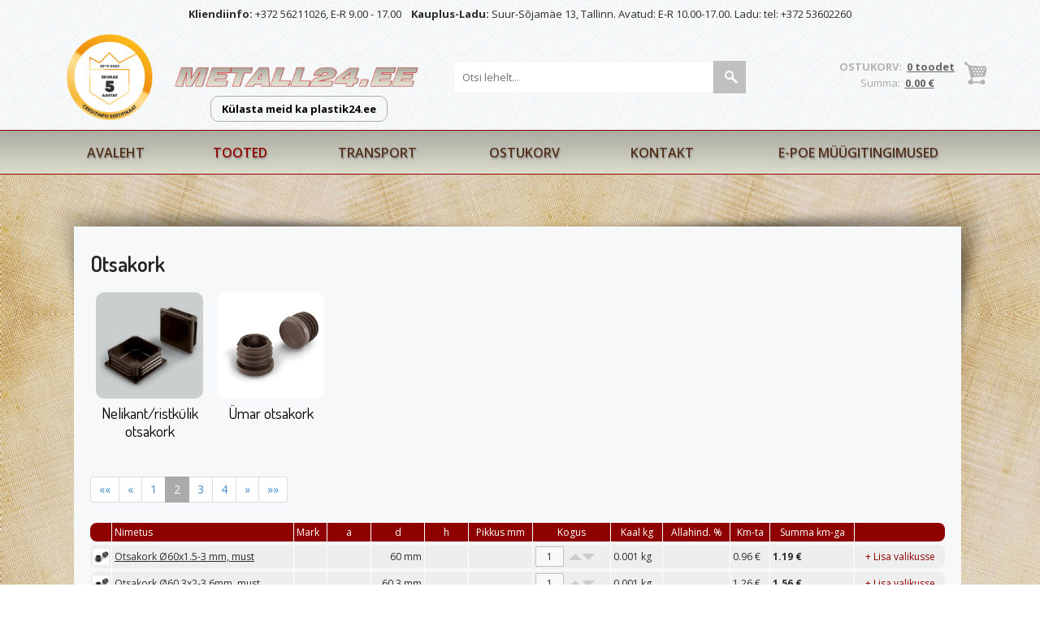

--- FILE ---
content_type: text/html; charset=utf-8
request_url: https://www.metall24.ee/tooted/otsakork/pg/2
body_size: 8908
content:
 <!DOCTYPE html>
<html lang="et" xml:lang="et" xmlns="https://www.w3.org/1999/xhtml">

<head>	
<meta name="format-detection" content="telephone=no">
	<meta charset="UTF-8" />
	<meta name="viewport" content="width=device-width, initial-scale=1, maximum-scale=1" />
		 <link rel="shortcut icon" href="https://www.metall24.ee/favicon.ico" /> 	
  	<title>Otsakork - Metalli müük - metall24.ee</title>
	<meta name="keywords" content="Tooted" />
	
	
	
	<script type="text/javascript">
		var WWW_URL = 'https://www.metall24.ee/';
		var REL_WWW_URL = '/';
	</script>
	
	
	
	<link rel="stylesheet" href="//cdn.jsdelivr.net/npm/select2@4.1.0-rc.0/dist/css/select2.min.css">
<link rel="stylesheet" href="//ajax.googleapis.com/ajax/libs/jqueryui/1.7.2/themes/south-street/jquery-ui.css">
<link rel="stylesheet" href="https://fonts.googleapis.com/css?family=Imprima">
<link rel="stylesheet" href="https://fonts.googleapis.com/css?family=Open+Sans:400,600,700,300">
<link rel="stylesheet" href="https://fonts.googleapis.com/css?family=Dosis:400,500,600">
<link rel="stylesheet" href="/manager/css/lytebox.css">
<link rel="stylesheet" href="//netdna.bootstrapcdn.com/bootstrap/3.1.1/css/bootstrap.min.css">
<link rel="stylesheet" href="/template/css/messages.css">
<link rel="stylesheet" href="/template/css/menus.css">
<link rel="stylesheet" href="/template/css/style.css?v=2511021920251102011">
<link rel="stylesheet" href="https://www.metall24.ee/cofiapi/jquery.fancybox.css">
<link rel="stylesheet" href="https://www.metall24.ee/cofiapi/custom.css?v=2511021920251102011">
<link rel="stylesheet" href="/template/css/shop.css?v=20251102">
<link rel="stylesheet" href="https://www.metall24.ee/template/css/content.blocks.css">
<script src="//ajax.googleapis.com/ajax/libs/jquery/1.8.3/jquery.min.js"></script>
<script src="//ajax.googleapis.com/ajax/libs/jqueryui/1.9.2/jquery-ui.min.js"></script>
<script src="/manager/js/lytebox.js"></script>
<script src="/template/js/translator.js"></script>
<script src="/template/js/menus.js"></script>
<script src="/template/js/general.js?v=2511021920251102011"></script>
<script src="//netdna.bootstrapcdn.com/bootstrap/3.1.1/js/bootstrap.min.js"></script>
<script src="/template/js/jQuery.inputSliderRange.min.js"></script>
<script src="https://www.metall24.ee/cofiapi/jquery.fancybox.pack.js"></script>
<script src="https://www.metall24.ee/cofiapi/jquery.cookie.js"></script>
<script src="https://www.metall24.ee/cofiapi/custom.js?v=2511021920251102011"></script>
<script src="//cdn.jsdelivr.net/npm/select2@4.1.0-rc.0/dist/js/select2.min.js"></script>
<script src="/template/js/shop.js?v=120251102"></script>
	
	<link rel="stylesheet" media="screen and (max-width: 1008px)" href="/template/css/responsive/responsive.css?v=119" />
	<script type="text/javascript">loadBrowserInfo();</script>
	

	<!-- Google tag (gtag.js) -->
<script async src="https://www.googletagmanager.com/gtag/js?id=G-LBLH7NZ6TH">
</script>
<script>
  window.dataLayer = window.dataLayer || [];
  function gtag(){dataLayer.push(arguments);}
  gtag('js', new Date());

  gtag('config', 'G-LBLH7NZ6TH');
</script><script ></script>

	
 </head>


<body id="page-tooted" class="sidebar_on">

<div id="page">

			<div id="header">
				<div class="wrapper">
					<span id="header-text2" class="visible-xs visible-sm visible-lg visible-md"><b>Kliendiinfo:</b> +372 56211026, E-R 9.00 - 17.00 &nbsp;&nbsp; <b>Kauplus-Ladu:</b> Suur-Sõjamäe 13, Tallinn. Avatud: E-R 10.00-17.00. Ladu: tel: +372 53602260</span>
				</div>
				<div class="wrapper">
					
					
					<a href="https://www.e-krediidiinfo.ee/12633868-CORM%20O%C3%9C" id="bisnode" target="_blank" >&nbsp;</a>					<a href="/" id="logo" >&nbsp;</a>					<a href="https://www.plastik24.ee" id="plastik24" >Külasta meid ka plastik24.ee</a>																									
					
					<div id="cart_box">
<div id="cart-box"> 
						
	<div id="text">
		
		OSTUKORV:&nbsp;		
		<a href="/cart" title="Vaata ostukorvi" ><b>0 toodet</b></a>		
		<div class="smaller">				
			Summa:&nbsp;			<a href="/cart" title="Vaata ostukorvi" ><b>0.00 €</b></a>	
		</div>
		
	</div>
			
</div>
</div>

					
					<div id="responsive-menu">				
						<select name="" id="responsive-menu-dropdown" ><option value="/avaleht/" >Avaleht</option>
<option value="/uudised/" >&nbsp;- - &nbsp;Uudised</option>
<option value="/tooted/" >Tooted</option>
<option value="/tooted/otsakork"  selected="selected" >&nbsp;- - &nbsp;Otsakork</option>
<option value="/tooted/nelikant-ristkulik-otsakork" >&nbsp;- - - &nbsp;Nelikant/ristkülik otsakork</option>
<option value="/tooted/umar-otsakork" >&nbsp;- - - &nbsp;Ümar otsakork</option>
<option value="/tooted/nelikantraud" >&nbsp;- - &nbsp;Nelikantraud</option>
<option value="/tooted/lattraud" >&nbsp;- - &nbsp;Lattraud</option>
<option value="/tooted/teras-s235-79" >&nbsp;- - - &nbsp;Teras S235</option>
<option value="/tooted/teras-s355" >&nbsp;- - - &nbsp;Teras S355</option>
<option value="/tooted/umarraud" >&nbsp;- - &nbsp;Ümarraud</option>
<option value="/tooted/umarteras" >&nbsp;- - - &nbsp;Ümarteras</option>
<option value="/tooted/kalibreeritud-umarteras" >&nbsp;- - - &nbsp;Kalibreeritud ümarteras</option>
<option value="/tooted/nurkraud" >&nbsp;- - &nbsp;Nurkraud</option>
<option value="/tooted/teras-s235-77" >&nbsp;- - - &nbsp;Teras S235</option>
<option value="/tooted/teras-s355-78" >&nbsp;- - - &nbsp;Teras S355</option>
<option value="/tooted/armatuur-15" >&nbsp;- - &nbsp;Armatuur</option>
<option value="/tooted/armatuur" >&nbsp;- - - &nbsp;Armatuur</option>
<option value="/tooted/lehtteras-zn.lehtteras-ja-mootu-loigatud-lehtteras" >&nbsp;- - &nbsp;Lehtteras, Zn.lehtteras ja mõõtu lõigatud lehtteras</option>
<option value="/tooted/kulmvalts-lehtteras-dc01" >&nbsp;- - - &nbsp;Külmvalts lehtteras DC01</option>
<option value="/tooted/tsingitud-lehtteras" >&nbsp;- - - &nbsp;Tsingitud lehtteras</option>
<option value="/tooted/rihveldatud-lehtteras-s235" >&nbsp;- - - &nbsp;Rihveldatud lehtteras S235</option>
<option value="/tooted/kuumvalts-lehtterasest-s355-mootu-loigatud-lehed" >&nbsp;- - - &nbsp;Kuumvalts lehtterasest S355 mõõtu lõigatud lehed</option>
<option value="/tooted/kuumvalts-lehtteras-s235" >&nbsp;- - - &nbsp;Kuumvalts lehtteras S235</option>
<option value="/tooted/kuumvalts-lehtteras-s355" >&nbsp;- - - &nbsp;Kuumvalts lehtteras S355</option>
<option value="/tooted/karpraud-u-profiil" >&nbsp;- - &nbsp;Karpraud, U-profiil</option>
<option value="/tooted/karp-unp" >&nbsp;- - - &nbsp;Karp UNP</option>
<option value="/tooted/karp-upe" >&nbsp;- - - &nbsp;Karp UPE</option>
<option value="/tooted/u-profiil" >&nbsp;- - - &nbsp;U-profiil</option>
<option value="/tooted/tala" >&nbsp;- - &nbsp;Tala</option>
<option value="/tooted/tala-ipe" >&nbsp;- - - &nbsp;Tala IPE</option>
<option value="/tooted/tala-heb" >&nbsp;- - - &nbsp;Tala HEB</option>
<option value="/tooted/tala-hea" >&nbsp;- - - &nbsp;Tala HEA</option>
<option value="/tooted/tala-ipn" >&nbsp;- - - &nbsp;Tala IPN</option>
<option value="/tooted/umartoru" >&nbsp;- - &nbsp;Ümartoru</option>
<option value="/tooted/el.-keevistoru" >&nbsp;- - - &nbsp;El. keevistoru</option>
<option value="/tooted/tsingitud-umartoru" >&nbsp;- - - &nbsp;Tsingitud ümartoru</option>
<option value="/tooted/roostevaba-metall" >&nbsp;- - &nbsp;Roostevaba metall</option>
<option value="/tooted/roostevaba-leht" >&nbsp;- - - &nbsp;Roostevaba leht</option>
<option value="/tooted/roostevaba-latt" >&nbsp;- - - &nbsp;Roostevaba latt</option>
<option value="/tooted/roostevaba-nelikanttoru" >&nbsp;- - - &nbsp;Roostevaba nelikanttoru</option>
<option value="/tooted/roostevaba-umartoru" >&nbsp;- - - &nbsp;Roostevaba ümartoru</option>
<option value="/tooted/roostevaba-nurkteras" >&nbsp;- - - &nbsp;Roostevaba nurkteras</option>
<option value="/tooted/roostevaba-umarteras" >&nbsp;- - - &nbsp;Roostevaba ümarteras</option>
<option value="/tooted/nelikanttoru" >&nbsp;- - &nbsp;Nelikanttoru</option>
<option value="/tooted/teras-s235" >&nbsp;- - - &nbsp;Teras S235</option>
<option value="/tooted/teras-s355." >&nbsp;- - - &nbsp;Teras S355.</option>
<option value="/tooted/tsingitud-nelikanttoru" >&nbsp;- - - &nbsp;Tsingitud nelikanttoru</option>
<option value="/tooted/nelikanttoru-kulmvalts" >&nbsp;- - - &nbsp;Nelikanttoru külmvalts</option>
<option value="/tooted/alumiinium" >&nbsp;- - &nbsp;Alumiinium</option>
<option value="/tooted/al.-nelikanttoru" >&nbsp;- - - &nbsp;Al. Nelikanttoru</option>
<option value="/tooted/al.-nurk" >&nbsp;- - - &nbsp;Al. Nurk</option>
<option value="/tooted/al.-umartoru" >&nbsp;- - - &nbsp;Al. Ümartoru</option>
<option value="/tooted/al.-latt" >&nbsp;- - - &nbsp;Al. Latt</option>
<option value="/tooted/al.-leht-ja-rihvel-leht" >&nbsp;- - - &nbsp;Al. Leht ja Rihvel leht</option>
<option value="/tooted/al.-rihvelleht" >&nbsp;- - - - &nbsp;Al. rihvelleht</option>
<option value="/tooted/al.-umar" >&nbsp;- - - &nbsp;Al. Ümar</option>
<option value="/tooted/al.-u-profiil" >&nbsp;- - - &nbsp;Al. U-profiil</option>
<option value="/tooted/al.-t-profiil" >&nbsp;- - - &nbsp;Al. T-profiil</option>
<option value="/tooted/al.-nelikant" >&nbsp;- - - &nbsp;Al. Nelikant</option>
<option value="/tooted/messinglehed-ja-umarad" >&nbsp;- - &nbsp;Messinglehed ja ümarad</option>
<option value="/tooted/messing-lehed" >&nbsp;- - - &nbsp;Messing lehed</option>
<option value="/tooted/messing-umar" >&nbsp;- - - &nbsp;Messing ümar</option>
<option value="/tooted/t-profiil" >&nbsp;- - &nbsp;T-profiil</option>
<option value="/tooted/keevitamine-puurimine-ja-sepatood" >&nbsp;- - &nbsp;Keevitamine, puurimine ja sepatööd</option>
<option value="/tooted/lehe-mootu-loikamine.-teras-alumiinum-roostevaba." >&nbsp;- - &nbsp;Lehe mõõtu lõikamine. Teras, Alumiinum, Roostevaba.</option>
<option value="/tooted/teraslehe-s355-loikamine" >&nbsp;- - - &nbsp;Teraslehe S355 lõikamine</option>
<option value="/tooted/roostevabalehe-aisi304-loikamine" >&nbsp;- - - &nbsp;Roostevabalehe Aisi304 lõikamine</option>
<option value="/tooted/alumiiniumlehe-loikamine" >&nbsp;- - - &nbsp;Alumiiniumlehe lõikamine</option>
<option value="/tooted/vasklehed-ja-latid" >&nbsp;- - &nbsp;Vasklehed ja latid</option>
<option value="/tooted/vask-lehed" >&nbsp;- - - &nbsp;Vask lehed</option>
<option value="/tooted/vasklatt" >&nbsp;- - - &nbsp;Vasklatt</option>
<option value="/tooted/pronks-umarad" >&nbsp;- - &nbsp;Pronks ümarad</option>
<option value="/tooted/kuuskantraud" >&nbsp;- - &nbsp;Kuuskantraud</option>
<option value="/transport/" >Transport</option>
<option value="/cart/" >Ostukorv</option>
<option value="/kontakt/" >Kontakt</option>
<option value="/ostutingimused/" >E-poe müügitingimused</option>
<option value="/tellimine/" >&nbsp;- - &nbsp;Tellimine</option>
<option value="/toote-garantii/" >&nbsp;- - &nbsp;Toote garantii</option>
<option value="/maksmine/" >&nbsp;- - &nbsp;Maksmine</option>
<option value="/privaatsus-ja-andmekaitse/" >&nbsp;- - &nbsp;Privaatsus ja andmekaitse</option>
<option value="/raha-tagasi-garantii/" >&nbsp;- - &nbsp;Raha tagasi garantii</option>
<option value="/lepingu-tuuptingimused/" >&nbsp;- - &nbsp;Lepingu tüüptingimused</option>
</select>		
					</div> <!-- /#responsive-menu -->
					
										<form method="post" action="" onsubmit="return submitSearch();" id="search_form">
<div id="search-box">
						
	<input type="text" name="search" id="search" placeholder="Otsi lehelt..." value="" maxlength="40" />
	
	<input type="button" id="searchsubmit" onclick="this.form.submit();" />
	
</div>
</form>
					

									</div>

				

			</div>


			
			<div id="menu">				
				<div class="wrapper">
					<div class="main-menu-wrap menu-wrap"  id="main-menu-wrap" ><ul class="menu level_1 multilevel-menu parent-menu drop-enabled horizontal-menu drop-right" id="main-menu"><li class="menu-2  level_1 first"><a href="/avaleht/" >Avaleht</a><ul class="menu level_2 child-menu" ><li class="menu-35  level_2 first last"><a href="/uudised/" >Uudised</a></li></ul></li><li class="menu-16  level_1 selected"><a href="/tooted/" >Tooted</a><ul class="menu level_2 block child-menu" ><li class="cats-3 level_2 selected first"><a href="/tooted/otsakork" >Otsakork</a><ul class="menu level_3 block child-menu subsub" ><li class="cats-47 level_3 first"><a href="/tooted/nelikant-ristkulik-otsakork" >Nelikant/ristkülik otsakork</a></li><li class="cats-129 level_3 last"><a href="/tooted/umar-otsakork" >Ümar otsakork</a></li></ul></li><li class="cats-4 level_2"><a href="/tooted/nelikantraud" >Nelikantraud</a></li><li class="cats-5 level_2"><a href="/tooted/lattraud" >Lattraud</a><ul class="menu level_3 child-menu subsub" ><li class="cats-79 level_3 first"><a href="/tooted/teras-s235-79" >Teras S235</a></li><li class="cats-80 level_3 last"><a href="/tooted/teras-s355" >Teras S355</a></li></ul></li><li class="cats-6 level_2"><a href="/tooted/umarraud" >Ümarraud</a><ul class="menu level_3 child-menu subsub" ><li class="cats-31 level_3 first"><a href="/tooted/umarteras" >Ümarteras</a></li><li class="cats-32 level_3 last"><a href="/tooted/kalibreeritud-umarteras" >Kalibreeritud ümarteras</a></li></ul></li><li class="cats-14 level_2"><a href="/tooted/nurkraud" >Nurkraud</a><ul class="menu level_3 child-menu subsub" ><li class="cats-77 level_3 first"><a href="/tooted/teras-s235-77" >Teras S235</a></li><li class="cats-78 level_3 last"><a href="/tooted/teras-s355-78" >Teras S355</a></li></ul></li><li class="cats-15 level_2"><a href="/tooted/armatuur-15" >Armatuur</a><ul class="menu level_3 child-menu subsub" ><li class="cats-44 level_3 first last"><a href="/tooted/armatuur" >Armatuur</a></li></ul></li><li class="cats-16 level_2"><a href="/tooted/lehtteras-zn.lehtteras-ja-mootu-loigatud-lehtteras" >Lehtteras, Zn.lehtteras ja mõõtu lõigatud lehtteras</a><ul class="menu level_3 child-menu subsub" ><li class="cats-27 level_3 first"><a href="/tooted/kulmvalts-lehtteras-dc01" >Külmvalts lehtteras DC01</a></li><li class="cats-30 level_3"><a href="/tooted/tsingitud-lehtteras" >Tsingitud lehtteras</a></li><li class="cats-111 level_3"><a href="/tooted/rihveldatud-lehtteras-s235" >Rihveldatud lehtteras S235</a></li><li class="cats-114 level_3"><a href="/tooted/kuumvalts-lehtterasest-s355-mootu-loigatud-lehed" >Kuumvalts lehtterasest S355 mõõtu lõigatud lehed</a></li><li class="cats-141 level_3"><a href="/tooted/kuumvalts-lehtteras-s235" >Kuumvalts lehtteras S235</a></li><li class="cats-142 level_3 last"><a href="/tooted/kuumvalts-lehtteras-s355" >Kuumvalts lehtteras S355</a></li></ul></li><li class="cats-17 level_2"><a href="/tooted/karpraud-u-profiil" >Karpraud, U-profiil</a><ul class="menu level_3 child-menu subsub" ><li class="cats-38 level_3 first"><a href="/tooted/karp-unp" >Karp UNP</a></li><li class="cats-39 level_3"><a href="/tooted/karp-upe" >Karp UPE</a></li><li class="cats-102 level_3 last"><a href="/tooted/u-profiil" >U-profiil</a></li></ul></li><li class="cats-18 level_2"><a href="/tooted/tala" >Tala</a><ul class="menu level_3 child-menu subsub" ><li class="cats-40 level_3 first"><a href="/tooted/tala-ipe" >Tala IPE</a></li><li class="cats-42 level_3"><a href="/tooted/tala-heb" >Tala HEB</a></li><li class="cats-43 level_3"><a href="/tooted/tala-hea" >Tala HEA</a></li><li class="cats-110 level_3 last"><a href="/tooted/tala-ipn" >Tala IPN</a></li></ul></li><li class="cats-19 level_2"><a href="/tooted/umartoru" >Ümartoru</a><ul class="menu level_3 child-menu subsub" ><li class="cats-35 level_3 first"><a href="/tooted/el.-keevistoru" >El. keevistoru</a></li><li class="cats-83 level_3 last"><a href="/tooted/tsingitud-umartoru" >Tsingitud ümartoru</a></li></ul></li><li class="cats-66 level_2"><a href="/tooted/roostevaba-metall" >Roostevaba metall</a><ul class="menu level_3 child-menu subsub" ><li class="cats-49 level_3 first"><a href="/tooted/roostevaba-leht" >Roostevaba leht</a></li><li class="cats-68 level_3"><a href="/tooted/roostevaba-latt" >Roostevaba latt</a></li><li class="cats-70 level_3"><a href="/tooted/roostevaba-nelikanttoru" >Roostevaba nelikanttoru</a></li><li class="cats-71 level_3"><a href="/tooted/roostevaba-umartoru" >Roostevaba ümartoru</a></li><li class="cats-72 level_3"><a href="/tooted/roostevaba-nurkteras" >Roostevaba nurkteras</a></li><li class="cats-73 level_3 last"><a href="/tooted/roostevaba-umarteras" >Roostevaba ümarteras</a></li></ul></li><li class="cats-75 level_2"><a href="/tooted/nelikanttoru" >Nelikanttoru</a><ul class="menu level_3 child-menu subsub" ><li class="cats-7 level_3 first"><a href="/tooted/teras-s235" >Teras S235</a></li><li class="cats-76 level_3"><a href="/tooted/teras-s355." >Teras S355.</a></li><li class="cats-82 level_3"><a href="/tooted/tsingitud-nelikanttoru" >Tsingitud nelikanttoru</a></li><li class="cats-130 level_3 last"><a href="/tooted/nelikanttoru-kulmvalts" >Nelikanttoru külmvalts</a></li></ul></li><li class="cats-85 level_2"><a href="/tooted/alumiinium" >Alumiinium</a><ul class="menu level_3 child-menu subsub" ><li class="cats-86 level_3 first"><a href="/tooted/al.-nelikanttoru" >Al. Nelikanttoru</a></li><li class="cats-87 level_3"><a href="/tooted/al.-nurk" >Al. Nurk</a></li><li class="cats-88 level_3"><a href="/tooted/al.-umartoru" >Al. Ümartoru</a></li><li class="cats-89 level_3"><a href="/tooted/al.-latt" >Al. Latt</a></li><li class="cats-90 level_3"><a href="/tooted/al.-leht-ja-rihvel-leht" >Al. Leht ja Rihvel leht</a><ul class="menu level_4 child-menu subsub" ><li class="cats-128 level_4 first last"><a href="/tooted/al.-rihvelleht" >Al. rihvelleht</a></li></ul></li><li class="cats-91 level_3"><a href="/tooted/al.-umar" >Al. Ümar</a></li><li class="cats-92 level_3"><a href="/tooted/al.-u-profiil" >Al. U-profiil</a></li><li class="cats-97 level_3"><a href="/tooted/al.-t-profiil" >Al. T-profiil</a></li><li class="cats-127 level_3 last"><a href="/tooted/al.-nelikant" >Al. Nelikant</a></li></ul></li><li class="cats-94 level_2"><a href="/tooted/messinglehed-ja-umarad" >Messinglehed ja ümarad</a><ul class="menu level_3 child-menu subsub" ><li class="cats-96 level_3 first"><a href="/tooted/messing-lehed" >Messing lehed</a></li><li class="cats-108 level_3 last"><a href="/tooted/messing-umar" >Messing ümar</a></li></ul></li><li class="cats-103 level_2"><a href="/tooted/t-profiil" >T-profiil</a></li><li class="cats-113 level_2"><a href="/tooted/keevitamine-puurimine-ja-sepatood" >Keevitamine, puurimine ja sepatööd</a></li><li class="cats-116 level_2"><a href="/tooted/lehe-mootu-loikamine.-teras-alumiinum-roostevaba." >Lehe mõõtu lõikamine. Teras, Alumiinum, Roostevaba.</a><ul class="menu level_3 child-menu subsub" ><li class="cats-117 level_3 first"><a href="/tooted/teraslehe-s355-loikamine" >Teraslehe S355 lõikamine</a></li><li class="cats-118 level_3"><a href="/tooted/roostevabalehe-aisi304-loikamine" >Roostevabalehe Aisi304 lõikamine</a></li><li class="cats-143 level_3 last"><a href="/tooted/alumiiniumlehe-loikamine" >Alumiiniumlehe lõikamine</a></li></ul></li><li class="cats-138 level_2"><a href="/tooted/vasklehed-ja-latid" >Vasklehed ja latid</a><ul class="menu level_3 child-menu subsub" ><li class="cats-95 level_3 first"><a href="/tooted/vask-lehed" >Vask lehed</a></li><li class="cats-98 level_3 last"><a href="/tooted/vasklatt" >Vasklatt</a></li></ul></li><li class="cats-139 level_2"><a href="/tooted/pronks-umarad" >Pronks ümarad</a></li><li class="cats-140 level_2 last"><a href="/tooted/kuuskantraud" >Kuuskantraud</a></li></ul></li><li class="menu-3  level_1"><a href="/transport/" >Transport</a></li><li class="menu-12  level_1"><a href="/cart/" >Ostukorv</a></li><li class="menu-7  level_1"><a href="/kontakt/" >Kontakt</a></li><li class="menu-25  level_1 last"><a href="/ostutingimused/" >E-poe müügitingimused</a><ul class="menu level_2 child-menu" ><li class="menu-30  level_2 first"><a href="/tellimine/" >Tellimine</a></li><li class="menu-31  level_2"><a href="/toote-garantii/" >Toote garantii</a></li><li class="menu-32  level_2"><a href="/maksmine/" >Maksmine</a></li><li class="menu-33  level_2"><a href="/privaatsus-ja-andmekaitse/" >Privaatsus ja andmekaitse</a></li><li class="menu-34  level_2"><a href="/raha-tagasi-garantii/" >Raha tagasi garantii</a></li><li class="menu-134  level_2 last"><a href="/lepingu-tuuptingimused/" >Lepingu tüüptingimused</a></li></ul></li></ul></div>
		
				</div>	
			</div> <!-- /#menu -->
			
			
			
			<div class="wrapper">
				<div id="main">
			
	<div id="content-area" class="content-area">
	
	<div class="content-wrap">
		<div id="content">
		
			
			
			<div class="wrap">
<div id="category" class="category_content"><div class="row">
	<div class="col-sm-12">
			<h1 id="content-title">Otsakork</h1>
					</div> 	
</div></div><div id="categories">
			<div class="cat-box">
			<a href="/tooted/nelikant-ristkulik-otsakork" class="image" target="_self" ><img src="https://www.metall24.ee/files/category/medium_pilt_punane[1].jpg" border="0" alt="" title=""  /><img src="https://www.metall24.ee/files/category/medium_medium_pilt_hover.jpg" class="hover" border="0" alt="" title=""  /></a><h3><a href="/tooted/nelikant-ristkulik-otsakork" class="name" target="_self" >Nelikant/ristkülik otsakork</a></h3>		</div>
				<div class="cat-box">
			<a href="/tooted/umar-otsakork" class="image" target="_self" ><img src="https://www.metall24.ee/files/category/medium_medium_pilt_umar.jpg" border="0" alt="" title=""  /><img src="https://www.metall24.ee/files/category/medium_medium_pilt_umar_hover.jpg" class="hover" border="0" alt="" title=""  /></a><h3><a href="/tooted/umar-otsakork" class="name" target="_self" >Ümar otsakork</a></h3>		</div>
		</div>

<script>
	$(document).ready(function(){
		syncHeight('.cat-box h3');
	});
</script><div><ul class="pagination pagination-sm "  >
        			<li class="first"><a href="/tooted/otsakork/" title="">&laquo;&laquo;</a></li><li class="prev"><a href="/tooted/otsakork/pg/1" title="">«</a></li><li class="page_number page_inactive"><a href="/tooted/otsakork/pg/1" class="page_inactive">1</a></li><li class="page_number page_active active"><a href="/tooted/otsakork/pg/2" class="page_active active">2</a></li><li class="page_number page_inactive"><a href="/tooted/otsakork/pg/3" class="page_inactive">3</a></li><li class="page_number page_inactive"><a href="/tooted/otsakork/pg/4" class="page_inactive">4</a></li><li class="next"><a href="/tooted/otsakork/pg/3" title="">»</a></li><li class="last"><a href="/tooted/otsakork/pg/4" title="">&raquo;&raquo;</a></li>	
				</ul></div> <!-- pagination --><div id="products-list">
<table cellspacing="1" class="stickyTable">
	<thead>
	<tr class="header"><td width="1"></td><td class="cell-name">Nimetus</td><td class="cell-mark">Mark</td><td class="cell-width" align="center" title="Laius">a</td><td class="cell-diameter" align="center" title="Diameeter">d</td><td class="cell-height" align="center" title="Kõrgus">h</td><td class="cell" align="center">Pikkus mm</td><td class="cell" align="center">Kogus</td><td class="cell" align="center">Kaal kg</td><td class="cell" align="center">Allahind. %</td><td class="cell" align="center">Km-ta</td><td class="cell" align="center">Summa km-ga</td><td class="cell" align="center"></td></tr></thead><tbody><tr class="br"></tr><tr data-kas_rakendub_yldsoodustus="0" data-prices36912="[]" data-kasmootuloikamine="ei" class="item" data-catid="129" id="item-4645" data-id="4645" data-product_cart_length="0" data-length="0" data-unit_price="0.96" data-measure_width="0.00" data-cut_price="0" data-cut_enabled="" data-price_per_unit="0.96" data-price_type="UNIT" data-weight="1.00" data-discounts=""><td class="cell-image"><a href="https://www.metall24.ee/files/products/large/large_otsakork_umar2[2].jpg" target="_blank" rel="lytebox[]" ><img src="https://www.metall24.ee/files/products/thumb/thumb_otsakork_umar2%5B2%5D.jpg" alt="Otsakork Ø60x1.5-3 mm, must" border="0" title=""  /></a></td><td class="cell-name"><a href="/tooted/otsakork-60x1.5-3-mm-must/umar-otsakork" >Otsakork Ø60x1.5-3 mm, must</a></td><td class="cell-mark" align="center"></td><td class="cell-width" align="right" nowrap title="Laius"></td><td class="cell-diameter" align="right" nowrap title="Diameeter">60 mm</td><td class="cell-height" align="right" nowrap title="Kõrgus"></td><td class="cell" align="center"></td><td class='nowrap'><input type="text" name="" value="1" id="amount-4645" data-id="4645" data-min="1" class="amount" ><span class="amount-changer plus" data-id="4645"></span><span class="amount-changer minus" data-id="4645"></span></td><td class='nowrap cell-weight'><span id="weight-label-4645">0.001</span> kg</td><td class='nowrap cell-discount'><div id="discount-label-4645" data-id="4645" class="discount-label" style="display: none;"><b>0 %</b></div></td><td class='nowrap cell-price'><span class="sum-label3a" id="sum-label2a-4645">0.96</span> <span>€</span></td><td class='nowrap cell-price-vat'><b class="sum-label3a" id="sum-label3a-4645">1.19</b> <b>€</b></td><td align="center" class="addToCart" data-id="4645" onclick="add_to_cart_list('4645', '0');">+ Lisa valikusse</td></tr><tr class="br"></tr><tr data-kas_rakendub_yldsoodustus="0" data-prices36912="[]" data-kasmootuloikamine="ei" class="item" data-catid="129" id="item-4622" data-id="4622" data-product_cart_length="0" data-length="0" data-unit_price="1.26" data-measure_width="0.00" data-cut_price="0" data-cut_enabled="" data-price_per_unit="1.26" data-price_type="UNIT" data-weight="1.00" data-discounts=""><td class="cell-image"><a href="https://www.metall24.ee/files/products/large/large_otsakork_umar[5].jpg" target="_blank" rel="lytebox[]" ><img src="https://www.metall24.ee/files/products/thumb/thumb_otsakork_umar%5B5%5D.jpg" alt="Otsakork Ø60.3x2-3.6mm, must" border="0" title=""  /></a></td><td class="cell-name"><a href="/tooted/otsakork-60.3x2-3.6mm-must/umar-otsakork" >Otsakork Ø60.3x2-3.6mm, must</a></td><td class="cell-mark" align="center"></td><td class="cell-width" align="right" nowrap title="Laius"></td><td class="cell-diameter" align="right" nowrap title="Diameeter">60.3 mm</td><td class="cell-height" align="right" nowrap title="Kõrgus"></td><td class="cell" align="center"></td><td class='nowrap'><input type="text" name="" value="1" id="amount-4622" data-id="4622" data-min="1" class="amount" ><span class="amount-changer plus" data-id="4622"></span><span class="amount-changer minus" data-id="4622"></span></td><td class='nowrap cell-weight'><span id="weight-label-4622">0.001</span> kg</td><td class='nowrap cell-discount'><div id="discount-label-4622" data-id="4622" class="discount-label" style="display: none;"><b>0 %</b></div></td><td class='nowrap cell-price'><span class="sum-label3a" id="sum-label2a-4622">1.26</span> <span>€</span></td><td class='nowrap cell-price-vat'><b class="sum-label3a" id="sum-label3a-4622">1.56</b> <b>€</b></td><td align="center" class="addToCart" data-id="4622" onclick="add_to_cart_list('4622', '0');">+ Lisa valikusse</td></tr><tr class="br"></tr><tr data-kas_rakendub_yldsoodustus="0" data-prices36912="[]" data-kasmootuloikamine="ei" class="item" data-catid="129" id="item-4646" data-id="4646" data-product_cart_length="0" data-length="0" data-unit_price="1.92" data-measure_width="0.00" data-cut_price="0" data-cut_enabled="" data-price_per_unit="1.92" data-price_type="UNIT" data-weight="1.00" data-discounts=""><td class="cell-image"><a href="https://www.metall24.ee/files/products/large/large_otsakork_umar2[3].jpg" target="_blank" rel="lytebox[]" ><img src="https://www.metall24.ee/files/products/thumb/thumb_otsakork_umar2%5B3%5D.jpg" alt="Otsakork Ø70x1.5-4 mm, must" border="0" title=""  /></a></td><td class="cell-name"><a href="/tooted/otsakork-70x1.5-4-mm-must/umar-otsakork" >Otsakork Ø70x1.5-4 mm, must</a></td><td class="cell-mark" align="center"></td><td class="cell-width" align="right" nowrap title="Laius"></td><td class="cell-diameter" align="right" nowrap title="Diameeter">70 mm</td><td class="cell-height" align="right" nowrap title="Kõrgus"></td><td class="cell" align="center"></td><td class='nowrap'><input type="text" name="" value="1" id="amount-4646" data-id="4646" data-min="1" class="amount" ><span class="amount-changer plus" data-id="4646"></span><span class="amount-changer minus" data-id="4646"></span></td><td class='nowrap cell-weight'><span id="weight-label-4646">0.001</span> kg</td><td class='nowrap cell-discount'><div id="discount-label-4646" data-id="4646" class="discount-label" style="display: none;"><b>0 %</b></div></td><td class='nowrap cell-price'><span class="sum-label3a" id="sum-label2a-4646">1.92</span> <span>€</span></td><td class='nowrap cell-price-vat'><b class="sum-label3a" id="sum-label3a-4646">2.38</b> <b>€</b></td><td align="center" class="addToCart" data-id="4646" onclick="add_to_cart_list('4646', '0');">+ Lisa valikusse</td></tr><tr class="br"></tr><tr data-kas_rakendub_yldsoodustus="0" data-prices36912="[]" data-kasmootuloikamine="ei" class="item" data-catid="129" id="item-4647" data-id="4647" data-product_cart_length="0" data-length="0" data-unit_price="1.68" data-measure_width="0.00" data-cut_price="0" data-cut_enabled="" data-price_per_unit="1.68" data-price_type="UNIT" data-weight="1.00" data-discounts=""><td class="cell-image"><a href="https://www.metall24.ee/files/products/large/large_otsakork_umar2[4].jpg" target="_blank" rel="lytebox[]" ><img src="https://www.metall24.ee/files/products/thumb/thumb_otsakork_umar2%5B4%5D.jpg" alt="Otsakork Ø76x1.5-2.5 mm, must" border="0" title=""  /></a></td><td class="cell-name"><a href="/tooted/otsakork-76x1.5-2.5-mm-must/umar-otsakork" >Otsakork Ø76x1.5-2.5 mm, must</a></td><td class="cell-mark" align="center"></td><td class="cell-width" align="right" nowrap title="Laius"></td><td class="cell-diameter" align="right" nowrap title="Diameeter">76 mm</td><td class="cell-height" align="right" nowrap title="Kõrgus"></td><td class="cell" align="center"></td><td class='nowrap'><input type="text" name="" value="1" id="amount-4647" data-id="4647" data-min="1" class="amount" ><span class="amount-changer plus" data-id="4647"></span><span class="amount-changer minus" data-id="4647"></span></td><td class='nowrap cell-weight'><span id="weight-label-4647">0.001</span> kg</td><td class='nowrap cell-discount'><div id="discount-label-4647" data-id="4647" class="discount-label" style="display: none;"><b>0 %</b></div></td><td class='nowrap cell-price'><span class="sum-label3a" id="sum-label2a-4647">1.68</span> <span>€</span></td><td class='nowrap cell-price-vat'><b class="sum-label3a" id="sum-label3a-4647">2.08</b> <b>€</b></td><td align="center" class="addToCart" data-id="4647" onclick="add_to_cart_list('4647', '0');">+ Lisa valikusse</td></tr><tr class="br"></tr><tr data-kas_rakendub_yldsoodustus="0" data-prices36912="[]" data-kasmootuloikamine="ei" class="item" data-catid="129" id="item-4623" data-id="4623" data-product_cart_length="0" data-length="0" data-unit_price="1.38" data-measure_width="0.00" data-cut_price="0" data-cut_enabled="" data-price_per_unit="1.38" data-price_type="UNIT" data-weight="1.00" data-discounts=""><td class="cell-image"><a href="https://www.metall24.ee/files/products/large/large_otsakork_umar[6].jpg" target="_blank" rel="lytebox[]" ><img src="https://www.metall24.ee/files/products/thumb/thumb_otsakork_umar%5B6%5D.jpg" alt="Otsakork Ø76.1x3-4mm, must" border="0" title=""  /></a></td><td class="cell-name"><a href="/tooted/otsakork-76.1x3-4mm-must/umar-otsakork" >Otsakork Ø76.1x3-4mm, must</a></td><td class="cell-mark" align="center"></td><td class="cell-width" align="right" nowrap title="Laius"></td><td class="cell-diameter" align="right" nowrap title="Diameeter">76.1 mm</td><td class="cell-height" align="right" nowrap title="Kõrgus"></td><td class="cell" align="center"></td><td class='nowrap'><input type="text" name="" value="1" id="amount-4623" data-id="4623" data-min="1" class="amount" ><span class="amount-changer plus" data-id="4623"></span><span class="amount-changer minus" data-id="4623"></span></td><td class='nowrap cell-weight'><span id="weight-label-4623">0.001</span> kg</td><td class='nowrap cell-discount'><div id="discount-label-4623" data-id="4623" class="discount-label" style="display: none;"><b>0 %</b></div></td><td class='nowrap cell-price'><span class="sum-label3a" id="sum-label2a-4623">1.38</span> <span>€</span></td><td class='nowrap cell-price-vat'><b class="sum-label3a" id="sum-label3a-4623">1.71</b> <b>€</b></td><td align="center" class="addToCart" data-id="4623" onclick="add_to_cart_list('4623', '0');">+ Lisa valikusse</td></tr><tr class="br"></tr><tr data-kas_rakendub_yldsoodustus="0" data-prices36912="[]" data-kasmootuloikamine="ei" class="item" data-catid="129" id="item-4648" data-id="4648" data-product_cart_length="0" data-length="0" data-unit_price="1.89" data-measure_width="0.00" data-cut_price="0" data-cut_enabled="" data-price_per_unit="1.89" data-price_type="UNIT" data-weight="1.00" data-discounts=""><td class="cell-image"><a href="https://www.metall24.ee/files/products/large/large_otsakork_umar2[5].jpg" target="_blank" rel="lytebox[]" ><img src="https://www.metall24.ee/files/products/thumb/thumb_otsakork_umar2%5B5%5D.jpg" alt="Otsakork Ø80x1-4 mm, must" border="0" title=""  /></a></td><td class="cell-name"><a href="/tooted/otsakork-80x1-4-mm-must/umar-otsakork" >Otsakork Ø80x1-4 mm, must</a></td><td class="cell-mark" align="center"></td><td class="cell-width" align="right" nowrap title="Laius"></td><td class="cell-diameter" align="right" nowrap title="Diameeter">80 mm</td><td class="cell-height" align="right" nowrap title="Kõrgus"></td><td class="cell" align="center"></td><td class='nowrap'><input type="text" name="" value="1" id="amount-4648" data-id="4648" data-min="1" class="amount" ><span class="amount-changer plus" data-id="4648"></span><span class="amount-changer minus" data-id="4648"></span></td><td class='nowrap cell-weight'><span id="weight-label-4648">0.001</span> kg</td><td class='nowrap cell-discount'><div id="discount-label-4648" data-id="4648" class="discount-label" style="display: none;"><b>0 %</b></div></td><td class='nowrap cell-price'><span class="sum-label3a" id="sum-label2a-4648">1.89</span> <span>€</span></td><td class='nowrap cell-price-vat'><b class="sum-label3a" id="sum-label3a-4648">2.34</b> <b>€</b></td><td align="center" class="addToCart" data-id="4648" onclick="add_to_cart_list('4648', '0');">+ Lisa valikusse</td></tr><tr class="br"></tr><tr data-kas_rakendub_yldsoodustus="0" data-prices36912="[]" data-kasmootuloikamine="ei" class="item" data-catid="129" id="item-4649" data-id="4649" data-product_cart_length="0" data-length="0" data-unit_price="2.04" data-measure_width="0.00" data-cut_price="0" data-cut_enabled="" data-price_per_unit="2.04" data-price_type="UNIT" data-weight="1.00" data-discounts=""><td class="cell-image"><a href="https://www.metall24.ee/files/products/large/large_otsakork_umar2[6].jpg" target="_blank" rel="lytebox[]" ><img src="https://www.metall24.ee/files/products/thumb/thumb_otsakork_umar2%5B6%5D.jpg" alt="Otsakork Ø90x3-5 mm, must" border="0" title=""  /></a></td><td class="cell-name"><a href="/tooted/otsakork-90x3-5-mm-must/umar-otsakork" >Otsakork Ø90x3-5 mm, must</a></td><td class="cell-mark" align="center"></td><td class="cell-width" align="right" nowrap title="Laius"></td><td class="cell-diameter" align="right" nowrap title="Diameeter">90 mm</td><td class="cell-height" align="right" nowrap title="Kõrgus"></td><td class="cell" align="center"></td><td class='nowrap'><input type="text" name="" value="1" id="amount-4649" data-id="4649" data-min="1" class="amount" ><span class="amount-changer plus" data-id="4649"></span><span class="amount-changer minus" data-id="4649"></span></td><td class='nowrap cell-weight'><span id="weight-label-4649">0.001</span> kg</td><td class='nowrap cell-discount'><div id="discount-label-4649" data-id="4649" class="discount-label" style="display: none;"><b>0 %</b></div></td><td class='nowrap cell-price'><span class="sum-label3a" id="sum-label2a-4649">2.04</span> <span>€</span></td><td class='nowrap cell-price-vat'><b class="sum-label3a" id="sum-label3a-4649">2.53</b> <b>€</b></td><td align="center" class="addToCart" data-id="4649" onclick="add_to_cart_list('4649', '0');">+ Lisa valikusse</td></tr><tr class="br"></tr><tr data-kas_rakendub_yldsoodustus="0" data-prices36912="[]" data-kasmootuloikamine="ei" class="item" data-catid="129" id="item-4650" data-id="4650" data-product_cart_length="0" data-length="0" data-unit_price="3.84" data-measure_width="0.00" data-cut_price="0" data-cut_enabled="" data-price_per_unit="3.84" data-price_type="UNIT" data-weight="1.00" data-discounts=""><td class="cell-image"><a href="https://www.metall24.ee/files/products/large/large_otsakork_umar2[7].jpg" target="_blank" rel="lytebox[]" ><img src="https://www.metall24.ee/files/products/thumb/thumb_otsakork_umar2%5B7%5D.jpg" alt="Otsakork Ø102x1-5 mm, must" border="0" title=""  /></a></td><td class="cell-name"><a href="/tooted/otsakork-102x1-5-mm-must/umar-otsakork" >Otsakork Ø102x1-5 mm, must</a></td><td class="cell-mark" align="center"></td><td class="cell-width" align="right" nowrap title="Laius"></td><td class="cell-diameter" align="right" nowrap title="Diameeter">102 mm</td><td class="cell-height" align="right" nowrap title="Kõrgus"></td><td class="cell" align="center"></td><td class='nowrap'><input type="text" name="" value="1" id="amount-4650" data-id="4650" data-min="1" class="amount" ><span class="amount-changer plus" data-id="4650"></span><span class="amount-changer minus" data-id="4650"></span></td><td class='nowrap cell-weight'><span id="weight-label-4650">0.001</span> kg</td><td class='nowrap cell-discount'><div id="discount-label-4650" data-id="4650" class="discount-label" style="display: none;"><b>0 %</b></div></td><td class='nowrap cell-price'><span class="sum-label3a" id="sum-label2a-4650">3.84</span> <span>€</span></td><td class='nowrap cell-price-vat'><b class="sum-label3a" id="sum-label3a-4650">4.76</b> <b>€</b></td><td align="center" class="addToCart" data-id="4650" onclick="add_to_cart_list('4650', '0');">+ Lisa valikusse</td></tr><tr class="br"></tr><tr data-kas_rakendub_yldsoodustus="0" data-prices36912="[]" data-kasmootuloikamine="ei" class="item" data-catid="47" id="item-4562" data-id="4562" data-product_cart_length="0" data-length="0" data-unit_price="0.18" data-measure_width="10.00" data-cut_price="0" data-cut_enabled="" data-price_per_unit="0.18" data-price_type="UNIT" data-weight="2.00" data-discounts=""><td class="cell-image"><a href="https://www.metall24.ee/files/products/large/large_otsakork.jpg" target="_blank" rel="lytebox[]" ><img src="https://www.metall24.ee/files/products/thumb/thumb_otsakork.jpg" alt="Otsakork 10x10x1-2 mm, must" border="0" title=""  /></a></td><td class="cell-name"><a href="/tooted/otsakork-10x10x1-2-mm-must/nelikant-ristkulik-otsakork" >Otsakork 10x10x1-2 mm, must</a></td><td class="cell-mark" align="center"></td><td class="cell-width" align="right" nowrap title="Laius">10 mm</td><td class="cell-diameter" align="right" nowrap title="Diameeter"></td><td class="cell-height" align="right" nowrap title="Kõrgus"></td><td class="cell" align="center"></td><td class='nowrap'><input type="text" name="" value="1" id="amount-4562" data-id="4562" data-min="1" class="amount" ><span class="amount-changer plus" data-id="4562"></span><span class="amount-changer minus" data-id="4562"></span></td><td class='nowrap cell-weight'><span id="weight-label-4562">0.002</span> kg</td><td class='nowrap cell-discount'><div id="discount-label-4562" data-id="4562" class="discount-label" style="display: none;"><b>0 %</b></div></td><td class='nowrap cell-price'><span class="sum-label3a" id="sum-label2a-4562">0.18</span> <span>€</span></td><td class='nowrap cell-price-vat'><b class="sum-label3a" id="sum-label3a-4562">0.22</b> <b>€</b></td><td align="center" class="addToCart" data-id="4562" onclick="add_to_cart_list('4562', '0');">+ Lisa valikusse</td></tr><tr class="br"></tr><tr data-kas_rakendub_yldsoodustus="0" data-prices36912="[]" data-kasmootuloikamine="ei" class="item" data-catid="47" id="item-4575" data-id="4575" data-product_cart_length="0" data-length="0" data-unit_price="0.18" data-measure_width="10.00" data-cut_price="0" data-cut_enabled="" data-price_per_unit="0.18" data-price_type="UNIT" data-weight="2.00" data-discounts=""><td class="cell-image"><a href="https://www.metall24.ee/files/products/large/large_otsakork_rect.jpg" target="_blank" rel="lytebox[]" ><img src="https://www.metall24.ee/files/products/thumb/thumb_otsakork_rect.jpg" alt="Otsakork 10x20x1-1.5mm, must" border="0" title=""  /></a></td><td class="cell-name"><a href="/tooted/otsakork-10x20x1-1.5mm-must/nelikant-ristkulik-otsakork" >Otsakork 10x20x1-1.5mm, must</a></td><td class="cell-mark" align="center"></td><td class="cell-width" align="right" nowrap title="Laius">10 mm</td><td class="cell-diameter" align="right" nowrap title="Diameeter"></td><td class="cell-height" align="right" nowrap title="Kõrgus">20 mm</td><td class="cell" align="center"></td><td class='nowrap'><input type="text" name="" value="1" id="amount-4575" data-id="4575" data-min="1" class="amount" ><span class="amount-changer plus" data-id="4575"></span><span class="amount-changer minus" data-id="4575"></span></td><td class='nowrap cell-weight'><span id="weight-label-4575">0.002</span> kg</td><td class='nowrap cell-discount'><div id="discount-label-4575" data-id="4575" class="discount-label" style="display: none;"><b>0 %</b></div></td><td class='nowrap cell-price'><span class="sum-label3a" id="sum-label2a-4575">0.18</span> <span>€</span></td><td class='nowrap cell-price-vat'><b class="sum-label3a" id="sum-label3a-4575">0.22</b> <b>€</b></td><td align="center" class="addToCart" data-id="4575" onclick="add_to_cart_list('4575', '0');">+ Lisa valikusse</td></tr><tr class="br"></tr><tr data-kas_rakendub_yldsoodustus="0" data-prices36912="[]" data-kasmootuloikamine="ei" class="item" data-catid="47" id="item-4576" data-id="4576" data-product_cart_length="0" data-length="0" data-unit_price="0.60" data-measure_width="10.00" data-cut_price="0" data-cut_enabled="" data-price_per_unit="0.60" data-price_type="UNIT" data-weight="3.00" data-discounts=""><td class="cell-image"><a href="https://www.metall24.ee/files/products/large/large_otsakork_rect[1].jpg" target="_blank" rel="lytebox[]" ><img src="https://www.metall24.ee/files/products/thumb/thumb_otsakork_rect%5B1%5D.jpg" alt="Otsakork 10x25x1-2 mm, must" border="0" title=""  /></a></td><td class="cell-name"><a href="/tooted/otsakork-10x25x1-2-mm-must/nelikant-ristkulik-otsakork" >Otsakork 10x25x1-2 mm, must</a></td><td class="cell-mark" align="center"></td><td class="cell-width" align="right" nowrap title="Laius">10 mm</td><td class="cell-diameter" align="right" nowrap title="Diameeter"></td><td class="cell-height" align="right" nowrap title="Kõrgus">25 mm</td><td class="cell" align="center"></td><td class='nowrap'><input type="text" name="" value="1" id="amount-4576" data-id="4576" data-min="1" class="amount" ><span class="amount-changer plus" data-id="4576"></span><span class="amount-changer minus" data-id="4576"></span></td><td class='nowrap cell-weight'><span id="weight-label-4576">0.003</span> kg</td><td class='nowrap cell-discount'><div id="discount-label-4576" data-id="4576" class="discount-label" style="display: none;"><b>0 %</b></div></td><td class='nowrap cell-price'><span class="sum-label3a" id="sum-label2a-4576">0.6</span> <span>€</span></td><td class='nowrap cell-price-vat'><b class="sum-label3a" id="sum-label3a-4576">0.74</b> <b>€</b></td><td align="center" class="addToCart" data-id="4576" onclick="add_to_cart_list('4576', '0');">+ Lisa valikusse</td></tr><tr class="br"></tr><tr data-kas_rakendub_yldsoodustus="0" data-prices36912="[]" data-kasmootuloikamine="ei" class="item" data-catid="47" id="item-4577" data-id="4577" data-product_cart_length="0" data-length="0" data-unit_price="0.18" data-measure_width="10.00" data-cut_price="0" data-cut_enabled="" data-price_per_unit="0.18" data-price_type="UNIT" data-weight="3.00" data-discounts=""><td class="cell-image"><a href="https://www.metall24.ee/files/products/large/large_otsakork_rect[2].jpg" target="_blank" rel="lytebox[]" ><img src="https://www.metall24.ee/files/products/thumb/thumb_otsakork_rect%5B2%5D.jpg" alt="Otsakork 10x30x1-1.5mm, must" border="0" title=""  /></a></td><td class="cell-name"><a href="/tooted/otsakork-10x30x1-1.5mm-must/nelikant-ristkulik-otsakork" >Otsakork 10x30x1-1.5mm, must</a></td><td class="cell-mark" align="center"></td><td class="cell-width" align="right" nowrap title="Laius">10 mm</td><td class="cell-diameter" align="right" nowrap title="Diameeter"></td><td class="cell-height" align="right" nowrap title="Kõrgus">30 mm</td><td class="cell" align="center"></td><td class='nowrap'><input type="text" name="" value="1" id="amount-4577" data-id="4577" data-min="1" class="amount" ><span class="amount-changer plus" data-id="4577"></span><span class="amount-changer minus" data-id="4577"></span></td><td class='nowrap cell-weight'><span id="weight-label-4577">0.003</span> kg</td><td class='nowrap cell-discount'><div id="discount-label-4577" data-id="4577" class="discount-label" style="display: none;"><b>0 %</b></div></td><td class='nowrap cell-price'><span class="sum-label3a" id="sum-label2a-4577">0.18</span> <span>€</span></td><td class='nowrap cell-price-vat'><b class="sum-label3a" id="sum-label3a-4577">0.22</b> <b>€</b></td><td align="center" class="addToCart" data-id="4577" onclick="add_to_cart_list('4577', '0');">+ Lisa valikusse</td></tr><tr class="br"></tr><tr data-kas_rakendub_yldsoodustus="0" data-prices36912="[]" data-kasmootuloikamine="ei" class="item" data-catid="47" id="item-4578" data-id="4578" data-product_cart_length="0" data-length="0" data-unit_price="0.39" data-measure_width="10.00" data-cut_price="0" data-cut_enabled="" data-price_per_unit="0.39" data-price_type="UNIT" data-weight="4.00" data-discounts=""><td class="cell-image"><a href="https://www.metall24.ee/files/products/large/large_otsakork_rect[3].jpg" target="_blank" rel="lytebox[]" ><img src="https://www.metall24.ee/files/products/thumb/thumb_otsakork_rect%5B3%5D.jpg" alt="Otsakork 10x40x1.5-2mm, must" border="0" title=""  /></a></td><td class="cell-name"><a href="/tooted/otsakork-10x40x1.5-2mm-must/nelikant-ristkulik-otsakork" >Otsakork 10x40x1.5-2mm, must</a></td><td class="cell-mark" align="center"></td><td class="cell-width" align="right" nowrap title="Laius">10 mm</td><td class="cell-diameter" align="right" nowrap title="Diameeter"></td><td class="cell-height" align="right" nowrap title="Kõrgus">40 mm</td><td class="cell" align="center"></td><td class='nowrap'><input type="text" name="" value="1" id="amount-4578" data-id="4578" data-min="1" class="amount" ><span class="amount-changer plus" data-id="4578"></span><span class="amount-changer minus" data-id="4578"></span></td><td class='nowrap cell-weight'><span id="weight-label-4578">0.004</span> kg</td><td class='nowrap cell-discount'><div id="discount-label-4578" data-id="4578" class="discount-label" style="display: none;"><b>0 %</b></div></td><td class='nowrap cell-price'><span class="sum-label3a" id="sum-label2a-4578">0.39</span> <span>€</span></td><td class='nowrap cell-price-vat'><b class="sum-label3a" id="sum-label3a-4578">0.48</b> <b>€</b></td><td align="center" class="addToCart" data-id="4578" onclick="add_to_cart_list('4578', '0');">+ Lisa valikusse</td></tr><tr class="br"></tr><tr data-kas_rakendub_yldsoodustus="0" data-prices36912="[]" data-kasmootuloikamine="ei" class="item" data-catid="47" id="item-4563" data-id="4563" data-product_cart_length="0" data-length="0" data-unit_price="0.18" data-measure_width="12.00" data-cut_price="0" data-cut_enabled="" data-price_per_unit="0.18" data-price_type="UNIT" data-weight="2.00" data-discounts=""><td class="cell-image"><a href="https://www.metall24.ee/files/products/large/large_otsakork[1].jpg" target="_blank" rel="lytebox[]" ><img src="https://www.metall24.ee/files/products/thumb/thumb_otsakork%5B1%5D.jpg" alt="Otsakork 12x12x1-2 mm, must" border="0" title=""  /></a></td><td class="cell-name"><a href="/tooted/otsakork-12x12x1-2-mm-must/nelikant-ristkulik-otsakork" >Otsakork 12x12x1-2 mm, must</a></td><td class="cell-mark" align="center"></td><td class="cell-width" align="right" nowrap title="Laius">12 mm</td><td class="cell-diameter" align="right" nowrap title="Diameeter"></td><td class="cell-height" align="right" nowrap title="Kõrgus"></td><td class="cell" align="center"></td><td class='nowrap'><input type="text" name="" value="1" id="amount-4563" data-id="4563" data-min="1" class="amount" ><span class="amount-changer plus" data-id="4563"></span><span class="amount-changer minus" data-id="4563"></span></td><td class='nowrap cell-weight'><span id="weight-label-4563">0.002</span> kg</td><td class='nowrap cell-discount'><div id="discount-label-4563" data-id="4563" class="discount-label" style="display: none;"><b>0 %</b></div></td><td class='nowrap cell-price'><span class="sum-label3a" id="sum-label2a-4563">0.18</span> <span>€</span></td><td class='nowrap cell-price-vat'><b class="sum-label3a" id="sum-label3a-4563">0.22</b> <b>€</b></td><td align="center" class="addToCart" data-id="4563" onclick="add_to_cart_list('4563', '0');">+ Lisa valikusse</td></tr><tr class="br"></tr><tr data-kas_rakendub_yldsoodustus="0" data-prices36912="[]" data-kasmootuloikamine="ei" class="item" data-catid="47" id="item-3068" data-id="3068" data-product_cart_length="0" data-length="0" data-unit_price="0.18" data-measure_width="15.00" data-cut_price="0" data-cut_enabled="" data-price_per_unit="0.18" data-price_type="UNIT" data-weight="2.00" data-discounts=""><td class="cell-image"><a href="https://www.metall24.ee/files/products/large/large_otsakork[2].jpg" target="_blank" rel="lytebox[]" ><img src="https://www.metall24.ee/files/products/thumb/thumb_otsakork%5B2%5D.jpg" alt="Otsakork 15x15x1-2 mm, must" border="0" title=""  /></a></td><td class="cell-name"><a href="/tooted/otsakork-15x15x1-2-mm-must/nelikant-ristkulik-otsakork" >Otsakork 15x15x1-2 mm, must</a></td><td class="cell-mark" align="center"></td><td class="cell-width" align="right" nowrap title="Laius">15 mm</td><td class="cell-diameter" align="right" nowrap title="Diameeter"></td><td class="cell-height" align="right" nowrap title="Kõrgus"></td><td class="cell" align="center"></td><td class='nowrap'><input type="text" name="" value="1" id="amount-3068" data-id="3068" data-min="1" class="amount" ><span class="amount-changer plus" data-id="3068"></span><span class="amount-changer minus" data-id="3068"></span></td><td class='nowrap cell-weight'><span id="weight-label-3068">0.002</span> kg</td><td class='nowrap cell-discount'><div id="discount-label-3068" data-id="3068" class="discount-label" style="display: none;"><b>0 %</b></div></td><td class='nowrap cell-price'><span class="sum-label3a" id="sum-label2a-3068">0.18</span> <span>€</span></td><td class='nowrap cell-price-vat'><b class="sum-label3a" id="sum-label3a-3068">0.22</b> <b>€</b></td><td align="center" class="addToCart" data-id="3068" onclick="add_to_cart_list('3068', '0');">+ Lisa valikusse</td></tr><tr class="br"></tr><tr data-kas_rakendub_yldsoodustus="0" data-prices36912="[]" data-kasmootuloikamine="ei" class="item" data-catid="47" id="item-4579" data-id="4579" data-product_cart_length="0" data-length="0" data-unit_price="0.36" data-measure_width="15.00" data-cut_price="0" data-cut_enabled="" data-price_per_unit="0.36" data-price_type="UNIT" data-weight="3.00" data-discounts=""><td class="cell-image"><a href="https://www.metall24.ee/files/products/large/large_otsakork_rect[4].jpg" target="_blank" rel="lytebox[]" ><img src="https://www.metall24.ee/files/products/thumb/thumb_otsakork_rect%5B4%5D.jpg" alt="Otsakork 15x20x1-2.5 mm, must" border="0" title=""  /></a></td><td class="cell-name"><a href="/tooted/otsakork-15x20x1-2.5-mm-must/nelikant-ristkulik-otsakork" >Otsakork 15x20x1-2.5 mm, must</a></td><td class="cell-mark" align="center"></td><td class="cell-width" align="right" nowrap title="Laius">15 mm</td><td class="cell-diameter" align="right" nowrap title="Diameeter"></td><td class="cell-height" align="right" nowrap title="Kõrgus">20 mm</td><td class="cell" align="center"></td><td class='nowrap'><input type="text" name="" value="1" id="amount-4579" data-id="4579" data-min="1" class="amount" ><span class="amount-changer plus" data-id="4579"></span><span class="amount-changer minus" data-id="4579"></span></td><td class='nowrap cell-weight'><span id="weight-label-4579">0.003</span> kg</td><td class='nowrap cell-discount'><div id="discount-label-4579" data-id="4579" class="discount-label" style="display: none;"><b>0 %</b></div></td><td class='nowrap cell-price'><span class="sum-label3a" id="sum-label2a-4579">0.36</span> <span>€</span></td><td class='nowrap cell-price-vat'><b class="sum-label3a" id="sum-label3a-4579">0.45</b> <b>€</b></td><td align="center" class="addToCart" data-id="4579" onclick="add_to_cart_list('4579', '0');">+ Lisa valikusse</td></tr><tr class="br"></tr><tr data-kas_rakendub_yldsoodustus="0" data-prices36912="[]" data-kasmootuloikamine="ei" class="item" data-catid="47" id="item-4580" data-id="4580" data-product_cart_length="0" data-length="0" data-unit_price="0.27" data-measure_width="15.00" data-cut_price="0" data-cut_enabled="" data-price_per_unit="0.27" data-price_type="UNIT" data-weight="3.00" data-discounts=""><td class="cell-image"><a href="https://www.metall24.ee/files/products/large/large_otsakork_rect[5].jpg" target="_blank" rel="lytebox[]" ><img src="https://www.metall24.ee/files/products/thumb/thumb_otsakork_rect%5B5%5D.jpg" alt="Otsakork 15x25x1-2 mm, must" border="0" title=""  /></a></td><td class="cell-name"><a href="/tooted/otsakork-15x25x1-2-mm-must/nelikant-ristkulik-otsakork" >Otsakork 15x25x1-2 mm, must</a></td><td class="cell-mark" align="center"></td><td class="cell-width" align="right" nowrap title="Laius">15 mm</td><td class="cell-diameter" align="right" nowrap title="Diameeter"></td><td class="cell-height" align="right" nowrap title="Kõrgus">25 mm</td><td class="cell" align="center"></td><td class='nowrap'><input type="text" name="" value="1" id="amount-4580" data-id="4580" data-min="1" class="amount" ><span class="amount-changer plus" data-id="4580"></span><span class="amount-changer minus" data-id="4580"></span></td><td class='nowrap cell-weight'><span id="weight-label-4580">0.003</span> kg</td><td class='nowrap cell-discount'><div id="discount-label-4580" data-id="4580" class="discount-label" style="display: none;"><b>0 %</b></div></td><td class='nowrap cell-price'><span class="sum-label3a" id="sum-label2a-4580">0.27</span> <span>€</span></td><td class='nowrap cell-price-vat'><b class="sum-label3a" id="sum-label3a-4580">0.33</b> <b>€</b></td><td align="center" class="addToCart" data-id="4580" onclick="add_to_cart_list('4580', '0');">+ Lisa valikusse</td></tr><tr class="br"></tr><tr data-kas_rakendub_yldsoodustus="0" data-prices36912="[]" data-kasmootuloikamine="ei" class="item" data-catid="47" id="item-4568" data-id="4568" data-product_cart_length="0" data-length="0" data-unit_price="0.27" data-measure_width="15.00" data-cut_price="0" data-cut_enabled="" data-price_per_unit="0.27" data-price_type="UNIT" data-weight="4.00" data-discounts=""><td class="cell-image"><a href="https://www.metall24.ee/files/products/large/large_otsakork_rect[6].jpg" target="_blank" rel="lytebox[]" ><img src="https://www.metall24.ee/files/products/thumb/thumb_otsakork_rect%5B6%5D.jpg" alt="Otsakork 15x30x1-2mm, must" border="0" title=""  /></a></td><td class="cell-name"><a href="/tooted/otsakork-15x30x1-2mm-must/nelikant-ristkulik-otsakork" >Otsakork 15x30x1-2mm, must</a></td><td class="cell-mark" align="center"></td><td class="cell-width" align="right" nowrap title="Laius">15 mm</td><td class="cell-diameter" align="right" nowrap title="Diameeter"></td><td class="cell-height" align="right" nowrap title="Kõrgus">30 mm</td><td class="cell" align="center"></td><td class='nowrap'><input type="text" name="" value="1" id="amount-4568" data-id="4568" data-min="1" class="amount" ><span class="amount-changer plus" data-id="4568"></span><span class="amount-changer minus" data-id="4568"></span></td><td class='nowrap cell-weight'><span id="weight-label-4568">0.004</span> kg</td><td class='nowrap cell-discount'><div id="discount-label-4568" data-id="4568" class="discount-label" style="display: none;"><b>0 %</b></div></td><td class='nowrap cell-price'><span class="sum-label3a" id="sum-label2a-4568">0.27</span> <span>€</span></td><td class='nowrap cell-price-vat'><b class="sum-label3a" id="sum-label3a-4568">0.33</b> <b>€</b></td><td align="center" class="addToCart" data-id="4568" onclick="add_to_cart_list('4568', '0');">+ Lisa valikusse</td></tr><tr class="br"></tr><tr data-kas_rakendub_yldsoodustus="0" data-prices36912="[]" data-kasmootuloikamine="ei" class="item" data-catid="47" id="item-4581" data-id="4581" data-product_cart_length="0" data-length="0" data-unit_price="0.60" data-measure_width="15.00" data-cut_price="0" data-cut_enabled="" data-price_per_unit="0.60" data-price_type="UNIT" data-weight="4.00" data-discounts=""><td class="cell-image"><a href="https://www.metall24.ee/files/products/large/large_otsakork_rect[7].jpg" target="_blank" rel="lytebox[]" ><img src="https://www.metall24.ee/files/products/thumb/thumb_otsakork_rect%5B7%5D.jpg" alt="Otsakork 15x35x1-2.5 mm, must" border="0" title=""  /></a></td><td class="cell-name"><a href="/tooted/otsakork-15x35x1-2.5-mm-must/nelikant-ristkulik-otsakork" >Otsakork 15x35x1-2.5 mm, must</a></td><td class="cell-mark" align="center"></td><td class="cell-width" align="right" nowrap title="Laius">15 mm</td><td class="cell-diameter" align="right" nowrap title="Diameeter"></td><td class="cell-height" align="right" nowrap title="Kõrgus">35 mm</td><td class="cell" align="center"></td><td class='nowrap'><input type="text" name="" value="1" id="amount-4581" data-id="4581" data-min="1" class="amount" ><span class="amount-changer plus" data-id="4581"></span><span class="amount-changer minus" data-id="4581"></span></td><td class='nowrap cell-weight'><span id="weight-label-4581">0.004</span> kg</td><td class='nowrap cell-discount'><div id="discount-label-4581" data-id="4581" class="discount-label" style="display: none;"><b>0 %</b></div></td><td class='nowrap cell-price'><span class="sum-label3a" id="sum-label2a-4581">0.6</span> <span>€</span></td><td class='nowrap cell-price-vat'><b class="sum-label3a" id="sum-label3a-4581">0.74</b> <b>€</b></td><td align="center" class="addToCart" data-id="4581" onclick="add_to_cart_list('4581', '0');">+ Lisa valikusse</td></tr><tr class="br"></tr><tr data-kas_rakendub_yldsoodustus="0" data-prices36912="[]" data-kasmootuloikamine="ei" class="item" data-catid="47" id="item-4564" data-id="4564" data-product_cart_length="0" data-length="0" data-unit_price="0.18" data-measure_width="16.00" data-cut_price="0" data-cut_enabled="" data-price_per_unit="0.18" data-price_type="UNIT" data-weight="2.00" data-discounts=""><td class="cell-image"><a href="https://www.metall24.ee/files/products/large/large_otsakork[3].jpg" target="_blank" rel="lytebox[]" ><img src="https://www.metall24.ee/files/products/thumb/thumb_otsakork%5B3%5D.jpg" alt="Otsakork 16x16x1-2 mm, must" border="0" title=""  /></a></td><td class="cell-name"><a href="/tooted/otsakork-16x16x1-2-mm-must/nelikant-ristkulik-otsakork" >Otsakork 16x16x1-2 mm, must</a></td><td class="cell-mark" align="center"></td><td class="cell-width" align="right" nowrap title="Laius">16 mm</td><td class="cell-diameter" align="right" nowrap title="Diameeter"></td><td class="cell-height" align="right" nowrap title="Kõrgus"></td><td class="cell" align="center"></td><td class='nowrap'><input type="text" name="" value="1" id="amount-4564" data-id="4564" data-min="1" class="amount" ><span class="amount-changer plus" data-id="4564"></span><span class="amount-changer minus" data-id="4564"></span></td><td class='nowrap cell-weight'><span id="weight-label-4564">0.002</span> kg</td><td class='nowrap cell-discount'><div id="discount-label-4564" data-id="4564" class="discount-label" style="display: none;"><b>0 %</b></div></td><td class='nowrap cell-price'><span class="sum-label3a" id="sum-label2a-4564">0.18</span> <span>€</span></td><td class='nowrap cell-price-vat'><b class="sum-label3a" id="sum-label3a-4564">0.22</b> <b>€</b></td><td align="center" class="addToCart" data-id="4564" onclick="add_to_cart_list('4564', '0');">+ Lisa valikusse</td></tr><tr class="br"></tr><tr data-kas_rakendub_yldsoodustus="0" data-prices36912="[]" data-kasmootuloikamine="ei" class="item" data-catid="47" id="item-716" data-id="716" data-product_cart_length="0" data-length="0" data-unit_price="0.18" data-measure_width="20.00" data-cut_price="0" data-cut_enabled="" data-price_per_unit="0.18" data-price_type="UNIT" data-weight="2.00" data-discounts=""><td class="cell-image"><a href="https://www.metall24.ee/files/products/large/large_otsakork[4].jpg" target="_blank" rel="lytebox[]" ><img src="https://www.metall24.ee/files/products/thumb/thumb_otsakork%5B4%5D.jpg" alt="Otsakork 20x20x1-2.5 mm, must" border="0" title=""  /></a></td><td class="cell-name"><a href="/tooted/otsakork-20x20x1-2.5-mm-must/nelikant-ristkulik-otsakork" >Otsakork 20x20x1-2.5 mm, must</a></td><td class="cell-mark" align="center"></td><td class="cell-width" align="right" nowrap title="Laius">20 mm</td><td class="cell-diameter" align="right" nowrap title="Diameeter"></td><td class="cell-height" align="right" nowrap title="Kõrgus"></td><td class="cell" align="center"></td><td class='nowrap'><input type="text" name="" value="1" id="amount-716" data-id="716" data-min="1" class="amount" ><span class="amount-changer plus" data-id="716"></span><span class="amount-changer minus" data-id="716"></span></td><td class='nowrap cell-weight'><span id="weight-label-716">0.002</span> kg</td><td class='nowrap cell-discount'><div id="discount-label-716" data-id="716" class="discount-label" style="display: none;"><b>0 %</b></div></td><td class='nowrap cell-price'><span class="sum-label3a" id="sum-label2a-716">0.18</span> <span>€</span></td><td class='nowrap cell-price-vat'><b class="sum-label3a" id="sum-label3a-716">0.22</b> <b>€</b></td><td align="center" class="addToCart" data-id="716" onclick="add_to_cart_list('716', '0');">+ Lisa valikusse</td></tr><tr class="br"></tr><tr data-kas_rakendub_yldsoodustus="0" data-prices36912="[]" data-kasmootuloikamine="ei" class="item" data-catid="47" id="item-4582" data-id="4582" data-product_cart_length="0" data-length="0" data-unit_price="0.24" data-measure_width="20.00" data-cut_price="0" data-cut_enabled="" data-price_per_unit="0.24" data-price_type="UNIT" data-weight="3.00" data-discounts=""><td class="cell-image"><a href="https://www.metall24.ee/files/products/large/large_otsakork_rect[8].jpg" target="_blank" rel="lytebox[]" ><img src="https://www.metall24.ee/files/products/thumb/thumb_otsakork_rect%5B8%5D.jpg" alt="Otsakork 20x30x1-3 mm, must" border="0" title=""  /></a></td><td class="cell-name"><a href="/tooted/otsakork-20x30x1-3-mm-must/nelikant-ristkulik-otsakork" >Otsakork 20x30x1-3 mm, must</a></td><td class="cell-mark" align="center"></td><td class="cell-width" align="right" nowrap title="Laius">20 mm</td><td class="cell-diameter" align="right" nowrap title="Diameeter"></td><td class="cell-height" align="right" nowrap title="Kõrgus">30 mm</td><td class="cell" align="center"></td><td class='nowrap'><input type="text" name="" value="1" id="amount-4582" data-id="4582" data-min="1" class="amount" ><span class="amount-changer plus" data-id="4582"></span><span class="amount-changer minus" data-id="4582"></span></td><td class='nowrap cell-weight'><span id="weight-label-4582">0.003</span> kg</td><td class='nowrap cell-discount'><div id="discount-label-4582" data-id="4582" class="discount-label" style="display: none;"><b>0 %</b></div></td><td class='nowrap cell-price'><span class="sum-label3a" id="sum-label2a-4582">0.24</span> <span>€</span></td><td class='nowrap cell-price-vat'><b class="sum-label3a" id="sum-label3a-4582">0.3</b> <b>€</b></td><td align="center" class="addToCart" data-id="4582" onclick="add_to_cart_list('4582', '0');">+ Lisa valikusse</td></tr><tr class="br"></tr><tr data-kas_rakendub_yldsoodustus="0" data-prices36912="[]" data-kasmootuloikamine="ei" class="item" data-catid="47" id="item-4583" data-id="4583" data-product_cart_length="0" data-length="0" data-unit_price="0.57" data-measure_width="20.00" data-cut_price="0" data-cut_enabled="" data-price_per_unit="0.57" data-price_type="UNIT" data-weight="4.00" data-discounts=""><td class="cell-image"><a href="https://www.metall24.ee/files/products/large/large_otsakork_rect[9].jpg" target="_blank" rel="lytebox[]" ><img src="https://www.metall24.ee/files/products/thumb/thumb_otsakork_rect%5B9%5D.jpg" alt="Otsakork 20x35x1-3 mm, must" border="0" title=""  /></a></td><td class="cell-name"><a href="/tooted/otsakork-20x35x1-3-mm-must/nelikant-ristkulik-otsakork" >Otsakork 20x35x1-3 mm, must</a></td><td class="cell-mark" align="center"></td><td class="cell-width" align="right" nowrap title="Laius">20 mm</td><td class="cell-diameter" align="right" nowrap title="Diameeter"></td><td class="cell-height" align="right" nowrap title="Kõrgus">35 mm</td><td class="cell" align="center"></td><td class='nowrap'><input type="text" name="" value="1" id="amount-4583" data-id="4583" data-min="1" class="amount" ><span class="amount-changer plus" data-id="4583"></span><span class="amount-changer minus" data-id="4583"></span></td><td class='nowrap cell-weight'><span id="weight-label-4583">0.004</span> kg</td><td class='nowrap cell-discount'><div id="discount-label-4583" data-id="4583" class="discount-label" style="display: none;"><b>0 %</b></div></td><td class='nowrap cell-price'><span class="sum-label3a" id="sum-label2a-4583">0.57</span> <span>€</span></td><td class='nowrap cell-price-vat'><b class="sum-label3a" id="sum-label3a-4583">0.71</b> <b>€</b></td><td align="center" class="addToCart" data-id="4583" onclick="add_to_cart_list('4583', '0');">+ Lisa valikusse</td></tr><tr class="br"></tr><tr data-kas_rakendub_yldsoodustus="0" data-prices36912="[]" data-kasmootuloikamine="ei" class="item" data-catid="47" id="item-4584" data-id="4584" data-product_cart_length="0" data-length="0" data-unit_price="0.33" data-measure_width="20.00" data-cut_price="0" data-cut_enabled="" data-price_per_unit="0.33" data-price_type="UNIT" data-weight="5.00" data-discounts=""><td class="cell-image"><a href="https://www.metall24.ee/files/products/large/large_otsakork_rect[10].jpg" target="_blank" rel="lytebox[]" ><img src="https://www.metall24.ee/files/products/thumb/thumb_otsakork_rect%5B10%5D.jpg" alt="Otsakork 20x40x1-3 mm, must" border="0" title=""  /></a></td><td class="cell-name"><a href="/tooted/otsakork-20x40x1-3-mm-must/nelikant-ristkulik-otsakork" >Otsakork 20x40x1-3 mm, must</a></td><td class="cell-mark" align="center"></td><td class="cell-width" align="right" nowrap title="Laius">20 mm</td><td class="cell-diameter" align="right" nowrap title="Diameeter"></td><td class="cell-height" align="right" nowrap title="Kõrgus">40 mm</td><td class="cell" align="center"></td><td class='nowrap'><input type="text" name="" value="1" id="amount-4584" data-id="4584" data-min="1" class="amount" ><span class="amount-changer plus" data-id="4584"></span><span class="amount-changer minus" data-id="4584"></span></td><td class='nowrap cell-weight'><span id="weight-label-4584">0.005</span> kg</td><td class='nowrap cell-discount'><div id="discount-label-4584" data-id="4584" class="discount-label" style="display: none;"><b>0 %</b></div></td><td class='nowrap cell-price'><span class="sum-label3a" id="sum-label2a-4584">0.33</span> <span>€</span></td><td class='nowrap cell-price-vat'><b class="sum-label3a" id="sum-label3a-4584">0.41</b> <b>€</b></td><td align="center" class="addToCart" data-id="4584" onclick="add_to_cart_list('4584', '0');">+ Lisa valikusse</td></tr><tr class="br"></tr><tr data-kas_rakendub_yldsoodustus="0" data-prices36912="[]" data-kasmootuloikamine="ei" class="item" data-catid="47" id="item-4585" data-id="4585" data-product_cart_length="0" data-length="0" data-unit_price="0.72" data-measure_width="20.00" data-cut_price="0" data-cut_enabled="" data-price_per_unit="0.72" data-price_type="UNIT" data-weight="5.00" data-discounts=""><td class="cell-image"><a href="https://www.metall24.ee/files/products/large/large_otsakork_rect[11].jpg" target="_blank" rel="lytebox[]" ><img src="https://www.metall24.ee/files/products/thumb/thumb_otsakork_rect%5B11%5D.jpg" alt="Otsakork 20x45x1-2mm, must" border="0" title=""  /></a></td><td class="cell-name"><a href="/tooted/otsakork-20x45x1-2mm-must/nelikant-ristkulik-otsakork" >Otsakork 20x45x1-2mm, must</a></td><td class="cell-mark" align="center"></td><td class="cell-width" align="right" nowrap title="Laius">20 mm</td><td class="cell-diameter" align="right" nowrap title="Diameeter"></td><td class="cell-height" align="right" nowrap title="Kõrgus">45 mm</td><td class="cell" align="center"></td><td class='nowrap'><input type="text" name="" value="1" id="amount-4585" data-id="4585" data-min="1" class="amount" ><span class="amount-changer plus" data-id="4585"></span><span class="amount-changer minus" data-id="4585"></span></td><td class='nowrap cell-weight'><span id="weight-label-4585">0.005</span> kg</td><td class='nowrap cell-discount'><div id="discount-label-4585" data-id="4585" class="discount-label" style="display: none;"><b>0 %</b></div></td><td class='nowrap cell-price'><span class="sum-label3a" id="sum-label2a-4585">0.72</span> <span>€</span></td><td class='nowrap cell-price-vat'><b class="sum-label3a" id="sum-label3a-4585">0.89</b> <b>€</b></td><td align="center" class="addToCart" data-id="4585" onclick="add_to_cart_list('4585', '0');">+ Lisa valikusse</td></tr></tbody>

</table>
</div>

<div><ul class="pagination pagination-sm "  >
        			<li class="first"><a href="/tooted/otsakork/" title="">&laquo;&laquo;</a></li><li class="prev"><a href="/tooted/otsakork/pg/1" title="">«</a></li><li class="page_number page_inactive"><a href="/tooted/otsakork/pg/1" class="page_inactive">1</a></li><li class="page_number page_active active"><a href="/tooted/otsakork/pg/2" class="page_active active">2</a></li><li class="page_number page_inactive"><a href="/tooted/otsakork/pg/3" class="page_inactive">3</a></li><li class="page_number page_inactive"><a href="/tooted/otsakork/pg/4" class="page_inactive">4</a></li><li class="next"><a href="/tooted/otsakork/pg/3" title="">»</a></li><li class="last"><a href="/tooted/otsakork/pg/4" title="">&raquo;&raquo;</a></li>	
				</ul></div> <!-- pagination -->


<script>
var ismobile='no';
	$(window).load(function(){




		setTimeout(function(){

			syncHeight('.products .product_box .image');
			syncHeight('.products .product_box h3.name');
			syncHeight('.products .product_box .text-info');

		} , 300);
	});

$('html').on('change','.length-value', function(){
	if( parseFloat($(this).val())< $(this).attr('data-min') ) $(this).val($(this).attr('data-min'))
});
</script>
<style>
#mootuloikamine input::-webkit-outer-spin-button,
#mootuloikamine input::-webkit-inner-spin-button {
  -webkit-appearance: none;
  margin: 0;
}
#mootuloikamine input[type=number] {
  -moz-appearance: textfield;
}
</style></div>
		
		</div>
	</div>
	
</div>		

</div> <!-- /#main -->	
			</div>

			<div id="footer">
				
				<div class="wrapper">
					
					<div class="wrap2">
						
						<div class="footer-content-blocks row"><div class="links-block col-sm-6 col-md-4">
	<h3 class="block-title">Tootegrupid</h3>
	
	<div class="inner-text"><p>
	<div class="footer-menu-wrap menu-wrap"  id="footer-menu-wrap" ><ul class="menu level_1 multilevel-menu parent-menu vertical-menu drop-right" id="footer-menu"><li class="cats-3 level_1 selected first"><a href="/tooted/otsakork" >Otsakork</a></li><li class="cats-4 level_1"><a href="/tooted/nelikantraud" >Nelikantraud</a></li><li class="cats-5 level_1"><a href="/tooted/lattraud" >Lattraud</a></li><li class="cats-6 level_1"><a href="/tooted/umarraud" >Ümarraud</a></li><li class="cats-14 level_1"><a href="/tooted/nurkraud" >Nurkraud</a></li><li class="cats-15 level_1"><a href="/tooted/armatuur-15" >Armatuur</a></li><li class="cats-16 level_1"><a href="/tooted/lehtteras-zn.lehtteras-ja-mootu-loigatud-lehtteras" >Lehtteras, Zn.lehtteras ja mõõtu lõigatud lehtteras</a></li><li class="cats-17 level_1"><a href="/tooted/karpraud-u-profiil" >Karpraud, U-profiil</a></li><li class="cats-18 level_1"><a href="/tooted/tala" >Tala</a></li><li class="cats-19 level_1"><a href="/tooted/umartoru" >Ümartoru</a></li><li class="cats-66 level_1"><a href="/tooted/roostevaba-metall" >Roostevaba metall</a></li><li class="cats-75 level_1"><a href="/tooted/nelikanttoru" >Nelikanttoru</a></li><li class="cats-85 level_1"><a href="/tooted/alumiinium" >Alumiinium</a></li><li class="cats-94 level_1"><a href="/tooted/messinglehed-ja-umarad" >Messinglehed ja ümarad</a></li><li class="cats-103 level_1"><a href="/tooted/t-profiil" >T-profiil</a></li><li class="cats-113 level_1"><a href="/tooted/keevitamine-puurimine-ja-sepatood" >Keevitamine, puurimine ja sepatööd</a></li><li class="cats-116 level_1"><a href="/tooted/lehe-mootu-loikamine.-teras-alumiinum-roostevaba." >Lehe mõõtu lõikamine. Teras, Alumiinum, Roostevaba.</a></li><li class="cats-138 level_1"><a href="/tooted/vasklehed-ja-latid" >Vasklehed ja latid</a></li><li class="cats-139 level_1"><a href="/tooted/pronks-umarad" >Pronks ümarad</a></li><li class="cats-140 level_1 last"><a href="/tooted/kuuskantraud" >Kuuskantraud</a></li></ul></div>
</p>
</div>	
</div><div class="links-block col-sm-6 col-md-4">
	<h3 class="block-title">Corm OÜ.  Kauplus, ladu</h3>
	
	<div class="inner-text"><p>
	<strong>Info: +372 56211026</strong></p>
<p>
	Ladu: +372 53602260&nbsp; &nbsp;</p>
<p>
	Suur-S&otilde;jam&auml;e 13, Tallinn 114515</p>
<p>
	Avatud: E-R&nbsp; 10,00-17,00</p>
<p>
	info@metall24.ee</p>
<p>
	ladu@metall24.ee</p>
<p>
	&nbsp;</p>
<p>
	<a href="/ostutingimused/"><b>Ostutingimused</b></a></p>
</div>	
</div><div class="links-block col-sm-6 col-md-4">
	<h3 class="block-title"></h3>
	
	<div class="inner-text"><div>
	<img alt="" src="https://plastik24.ee/files/filemanager/images/IMG-5522.JPG" style="color: rgb(44, 44, 44); font-family: &quot;Open Sans&quot;, sans-serif; font-size: 13px; text-align: center;" /></div>
</div>	
</div></div>							
						
						

						<div class="wrap">
														
							<div class="banners" id="banners_1"><div class="banner image"><img src="https://www.metall24.ee/files/banners/lhtekohastcormo-metall24eesihtkohta59420263424.jpg" alt=""  border="0" class="banner_thumb" title="Asukoht"/></div></div> <!-- /.banners -->							
						</div>
						
						
					</div>
				</div>
			
			</div> <!-- /#footer -->		
		

</div> <!-- /#page -->


</body>

</html>

--- FILE ---
content_type: text/css
request_url: https://www.metall24.ee/template/css/messages.css
body_size: 1388
content:
.messages 
{
	border: solid 1px #bbb;
	
	clear: both;
	color: #111;
	margin: 10px auto;
	border-radius: 10px;
	
	background: rgb(255,255,255);
	background: url([data-uri]);
	background: -moz-linear-gradient(top,  rgba(255,255,255,1) 0%, rgba(246,246,246,1) 47%, rgba(237,237,237,1) 100%);
	background: -webkit-gradient(linear, left top, left bottom, color-stop(0%,rgba(255,255,255,1)), color-stop(47%,rgba(246,246,246,1)), color-stop(100%,rgba(237,237,237,1)));
	background: -webkit-linear-gradient(top,  rgba(255,255,255,1) 0%,rgba(246,246,246,1) 47%,rgba(237,237,237,1) 100%);
	background: -o-linear-gradient(top,  rgba(255,255,255,1) 0%,rgba(246,246,246,1) 47%,rgba(237,237,237,1) 100%);
	background: -ms-linear-gradient(top,  rgba(255,255,255,1) 0%,rgba(246,246,246,1) 47%,rgba(237,237,237,1) 100%);
	background: linear-gradient(to bottom,  rgba(255,255,255,1) 0%,rgba(246,246,246,1) 47%,rgba(237,237,237,1) 100%);
	filter: progid:DXImageTransform.Microsoft.gradient( startColorstr='#ffffff', endColorstr='#ededed',GradientType=0 );

}

.message {
	padding: 5px 5px 5px 17px;
	margin: 2px 25px 2px 25px;
	background: url('../images/messages/message_0.gif') left no-repeat;
	
}

.message_1 {
	background: url('../images/messages/message_1.gif') left no-repeat;
}

.message_2 {
	background: url('../images/messages/message_2.gif') left no-repeat;
}


#fullscreen-message-overlay
{
	top: 0px;
	left: 0px;
	display: none;
	height: 100%;
	width: 100%;
	position: absolute;
	z-index: 1000000000000;
	
	/* RGBa with 0.6 opacity */
	background: rgba(50, 50, 50, 0.9);
	/* For IE 5.5 - 7*/
	filter:progid:DXImageTransform.Microsoft.gradient(startColorstr=#99333333, endColorstr=#99333333);
	/* For IE 8*/
	-ms-filter: "progid:DXImageTransform.Microsoft.gradient(startColorstr=#99333333, endColorstr=#99333333)";
}

	#fullscreen-message
	{
		position: absolute;
		left: 50%;
		margin-left: -215px;
		width: 430px;
		min-height: 170px;
		height: auto;
		background: #fff;
		z-index: 10000000000000;
	}
	
		#fullscreen-message .wrap
		{
			margin: 10px;
			background: #f5f3f6;
			min-height: 90px;
			height: auto;
			padding: 30px;
			
			line-height: 22px;
			color: #333333;
		}
		
		#fullscreen-message h1
		{
			margin-bottom: 15px;
			color: #000000;
		}
		
		#fullscreen-message #close
		{
			width: 53px;
			height: 52px;
			background: url(../images/close.png) center no-repeat;
			position: absolute;
			right: -10px;
			top: -10px;
			cursor: pointer;
			z-index: 100000000000000;			
		}
		
		
#quick-message
{
	position: fixed;
	top: 50%;
	left: 50%;
	z-index: 1000000;
	background: #fff;
	display: table;
	border: solid 15px #ccc;
	box-shadow: #ccc 0px 0px 15px;
	border-radius: 10px;
}

#quick-message #message
{
	display: table-cell;
	text-align: center;
	vertical-align: middle;
	font-weight: bold;
	padding: 30px 70px;
	color: #000;	
}

#quick-message.error #message,
#quick-message.status_0 #message,
#quick-message #message .message_2
{
	color: red !important;	
}

#quick-message.success #message,
#quick-message.status_1 #message,
#quick-message #message .message_1
{
	color: green !important;	
}

#quick-message-close
{
	position: absolute;
	top: -25px;
	right: -25px;
	border-radius: 20px;
	padding: 10px 15px;
	font-size: 20px;
	font-weight: bold;
	display: block;
	cursor: pointer;
	color: #444;
	border: solid 1px #eee;
	text-decoration: none;
	
	background: #fefffb;
	background: -moz-linear-gradient(top,  #fefffb 0%, #f1f4ee 40%, #dfe4dc 100%);
	background: -webkit-gradient(linear, left top, left bottom, color-stop(0%,#fefffb), color-stop(40%,#f1f4ee), color-stop(100%,#dfe4dc));
	background: -webkit-linear-gradient(top,  #fefffb 0%,#f1f4ee 40%,#dfe4dc 100%);
	background: -o-linear-gradient(top,  #fefffb 0%,#f1f4ee 40%,#dfe4dc 100%);
	background: -ms-linear-gradient(top,  #fefffb 0%,#f1f4ee 40%,#dfe4dc 100%);
	background: linear-gradient(to bottom,  #fefffb 0%,#f1f4ee 40%,#dfe4dc 100%);
	filter: progid:DXImageTransform.Microsoft.gradient( startColorstr='#fefffb', endColorstr='#dfe4dc',GradientType=0 );

}

	#quick-message-close:hover
	{
		box-shadow: #ccc 0px 0px 10px;
		color: #000;
	}

--- FILE ---
content_type: text/css
request_url: https://www.metall24.ee/template/css/menus.css
body_size: -125
content:
@import url(./menus/horizontal.main.css);
@import url(./menus/vertical.main.css);

--- FILE ---
content_type: text/css
request_url: https://www.metall24.ee/template/css/style.css?v=2511021920251102011
body_size: 3608
content:
html {
	overflow-y: scroll;
	/*background: url(../images/bg-repeat.jpg) repeat;*/
	height: 100%;
}

body {
	/*background: transparent url(../images/bg-pattern.jpg) 0px 185px repeat-x;*/
	background: transparent url(../images/bg-pattern2.jpg) repeat;
	height: 100%;
}

body, html
{

}

.nowrap{
	white-space: nowrap;
}

#products-list td.cell-image {
	position: relative;
}

#products-list .item .cell-image:hover img+img {
    max-width: 300px !important;
    border-radius: 5px;
    position: absolute;
    left: -20px;
    background: white;
    padding: 10px;
    /* margin-top: -122px; */
    bottom: 51px;
        z-index: 11111;
        display: block!important;
    visibility: inherit!important;
}
#products-list .cell-image svg {
	max-width: 20px !important;
	max-height: 20px !important;
	border-radius: 1px;
}

#products-list .item:hover .cell-image svg+svg {
    max-width: 280px !important;
    max-height: 210px !important;
    border-radius: 5px;
    position: absolute;
    left: -20px;
    background: white;
    padding: 0px;
    /* margin-top: -122px; */
    bottom: 51px;
    z-index: 11111;
    display: block!important;
    visibility: inherit!important;

    -webkit-box-shadow: 3px 3px 5px -2px rgba(0, 0, 0, 0.43);
    -moz-box-shadow: 3px 3px 5px -2px rgba(0, 0, 0, 0.43);
    box-shadow: 3px 3px 5px -2px rgba(0, 0, 0, 0.43);
        border: 1px solid #a7a7a7;
}

input[type=radio], input[type=checkbox] {
    zoom: 1.6;
    position: relative;
    top: 3px;
}

body, td, label
{
	font-family: 'Open Sans', sans-serif;
	font-size: 13px;
	line-height: 1.6em;
	color: #2c2c2c;
}

tr.item select, tr.item input {
    background: rgb(249, 249, 249);
    border-radius: 2px;
    padding: 2px 2px;
    border: 1px solid #c2c2c2;
}

span.tip{
    float: right;
    width: 122px;
    color: red;
    font-size: 12px;
    line-height: 13px;
    opacity: 0.7;
    padding: 3px;
    /* text-align: center; */
}

span.tip:hover{
    opacity: 1;
}

@media only screen and (min-width: 900px) {

	.stickyTable { 
	    position: relative;
	}
	.stickyTable thead td {
	    position: sticky;
	    top:0;
	}
}

h1,
h2,
h3,
#content-title
{
	color: #222;
	font-family: "Dosis", sans-serif;
	font-weight: 600;
	line-height: 1.2em;
	position: relative;
	float: left;
	width: 100%;
}

h1, h3.big { font-size: 26px; }
h2 { font-size: 22px; }
h3 { font-size: 19px; }

a {  }
a:hover {  }

.responsive {
	display: none;
}

.wrapper
{
	position: relative;
	margin: 0 auto;
	width: 100%;
	max-width: 1150px; /* needs to be changed */
	min-width: 320px;
	    display: table;
}



#header {
	position: relative;
	float: left;
	width: 100%;	

	background: url(../images/bg-repeat.jpg) repeat;
}

#header-text {
	position: absolute;
	right: 200px;
	top: 21px;
	display: block;
	text-align: right;
	color: #8F0101;
	font-size: 1.1em;
	line-height: 1.2em;
}

#header-text2 {
    display: block;
    width: 100%;
    text-align: center;
    /* color: #F12B2B; */
    font-size: 1em;
    line-height: 1.5em;
    margin-top: 8px;
        margin-bottom: 3px;
}
@media (max-width: 767px) {
#header-text2 {
    font-size: 1.1em;
    line-height: 1.5em;
}
}
#footer img {
    max-width: 100%;
}

#logo {
    display: inline-block;
	width: 300px;
	height: 130px;
	text-decoration: none;
	background: url(../images/logo.png) center no-repeat;
	    background-size: 100%;
	    vertical-align: middle;

}

#plastik24 {
    position: absolute;
    left: 194px;
    top: 88px;
    text-decoration: none;
border: 1px solid #adadad;
    padding: 5px 13px;
    border-radius: 10px;
    cursor: pointer;

    color: #000000;
    font-weight: bold;
}

@media (max-width: 767px) {
#plastik24 {
    position: relative;
    top: 0px;
    display: inline-block;
    margin: 0px 0px 10px 0px;
    left: auto;
}
}

#bisnode {
 display: inline-block;
    width: 120px;
    height: 130px;
    text-decoration: none;
    background: url(../CreditInfo_mark_EST_5A.png) center no-repeat;
    background-size: 88%;
    margin-left: 10px;
    margin-right: 20px;
    vertical-align: middle;
}
#bisnode2 {
 display: inline-block;
    width: 120px;
    height: 130px;
    text-decoration: none;
    background: url(../Creditinfo_mark_EST_1.svg) center no-repeat;
    background-size: 88%;
    margin-left: 0px;
}

#bisnode3 {
 display: inline-block;
    width: 120px;
    height: 130px;
    text-decoration: none;
    background: url(../Creditinfo_mark_2022_EST_1.svg) center no-repeat;
    background-size: 88%;
    margin-left: 0px;
}

.lisainfopaises{
	display: inline-block; width: 100%; text-align: left; color: #eb4141; font-size: 14px;
}



#responsive-menu {
	display: none;
}

#flags {
	position: absolute;
	top: 20px;
	right: 245px;
}

	#flags a {
		text-decoration: none;
		margin-right: 4px;
		display: inline-block;
	}

	#flags img {
		border: solid 1px #d1d3d5;
		opacity: 0.3;
	}
	
	#flags img:hover {
		opacity: 0.7;
	}
	
	#flags a.active img {
		opacity: 1;
	}

#cart_box {
    position: absolute;
    top: 42px;
    right: 0px;
    height: 50px;
    padding-right: 40px;
    text-align: center;
    color: #b4b4b4;
    font-weight: bold;
    background: url(../images/icon-cart.png) top right no-repeat;
}

	#cart_box a {
		color: #666;
		text-decoration: underline;
	}
	
	#cart_box a:hover {
		text-decoration: none;
		color: #222;
	}

	#cart_box .smaller {
		color: #aaa;
		font-weight: normal;
	}

#search_form {
    display: inline-block;
    vertical-align: middle;
    margin-left: 40px;
}

#search {
	display: inline-block;
	vertical-align: middle;
	padding: 5px 10px;
	margin: 0px;
	height: 40px;
	width: 320px;
	position: relative;
	left: 3px;
	border: solid 1px #f3f3f3;
}



#searchsubmit {
	display: inline-block;
	background: url(../images/icon-search.jpg) center no-repeat;
	width: 40px;
	height: 40px;
	border: none;
	margin: 0px;
	padding: 0px;	
	vertical-align: middle;
}

#menu {
	position: relative;
	float: left;
	width: 100%;	
	height: 55px;
	line-height: 55px;
	/*background: #f12b2b;*/

	/* Permalink - use to edit and share this gradient: http://colorzilla.com/gradient-editor/#a9aba0+0,ddddcd+100 */
background: #a9aba0; /* Old browsers */
background: -moz-linear-gradient(top,  #a9aba0 0%, #ddddcd 100%); /* FF3.6+ */
background: -webkit-gradient(linear, left top, left bottom, color-stop(0%,#a9aba0), color-stop(100%,#ddddcd)); /* Chrome,Safari4+ */
background: -webkit-linear-gradient(top,  #a9aba0 0%,#ddddcd 100%); /* Chrome10+,Safari5.1+ */
background: -o-linear-gradient(top,  #a9aba0 0%,#ddddcd 100%); /* Opera 11.10+ */
background: -ms-linear-gradient(top,  #a9aba0 0%,#ddddcd 100%); /* IE10+ */
background: linear-gradient(to bottom,  #a9aba0 0%,#ddddcd 100%); /* W3C */
filter: progid:DXImageTransform.Microsoft.gradient( startColorstr='#a9aba0', endColorstr='#ddddcd',GradientType=0 ); /* IE6-9 */


    border-top: 1px solid #8F0101;
    border-bottom: 1px solid #8F0101;

}


#main {
	position: relative;
	float: left;
	width: 100%;
}

#main-menu-wrap {
	/*background: #dd3333;*/
}

#content-area
{
	position: relative;
	float: left;
	width: 100%;		
	margin-top: 30px;
	margin-bottom: 0px;
	background: url(../images/bg-main-top.png) top center no-repeat;
	padding: 34px 32px 0px 26px;
	    background-size: 100%;
}

#content > .wrap {
	position: relative;
	float: left;
	width: 100%;
}

.content-wrap {
	position: relative;
	float: left;
	clear: both;
	width: 100%;
	background: #f6f8f9;
	min-height: 450px;
	padding: 0px 20px;
	padding-bottom: 10px;
	z-index: 1;
}

#main.firstpage h1 {
	color: #8F0101;
	margin-bottom: 14px;
}

#main.firstpage #content {

}

#main.firstpage #content-right {
	margin-top: 10px;
}

#main.firstpage #news {
	background: #EEEEEE;
	border-radius: 4px;
	padding: 15px;
	margin-top: 15px;
}

#main.firstpage #news .box {
	
}

#main.firstpage #news h3 {
	margin: 0px;
}

#main.firstpage #news a {
	color: #8F0101;
}

#main.firstpage #news h3 a {
	font-size: 18px;
}
#main.firstpage #news .description {
	font-size: 0.9em;
	line-height: 1.4em;
}
#main.firstpage #news .date {
	color: #000;
}
#sidebar
{
	
}


/*
.sidebar_off #sidebar
{
	display: none;
}

.sidebar_off #content-area
{
	width: 100%;
}
*/



#footer {
	position: relative;
	float: left;
	width: 100%;
	/*min-height: 390px;*/
	/*background: url(../images/bg-pattern2.jpg) top center;*/

	    border-top: 2px solid #8F0101;
	margin-top: 30px;
	background-color: rgba(1,1,1,0.1);
	font-size: 14px;
}

#footer .wrap {
	padding: 0px 20px;
}

#footer .links-block2 {
	width: 33.3%;
	float: left;
	padding: 30px;
	font-size: 14px;
	color: #646464;
	line-height: 1.8em;
}

#footer h3 {
	font-size: 20px;
	margin-bottom: 20px;
}

#footer ul {
	margin: 0px;
	padding: 0px;
	list-style: none;
}

#footer a {
	color: #353535;
	text-decoration: underline;
}


#footer a:hover {
	text-decoration: none;	
}

#footer-content-blocks {
	position: relative;
	float: left;
	width: 100%;
}

#footer .wrap2 {
	padding: 10px 40px;
}

.footer-content-blocks.row:before,
.footer-content-blocks.row:after {
	display: none;
}

#footer .banners {
	position: relative;
	float: left;
	/*width: 100%;*/
	margin-top: 20px;
	padding-bottom: 40px;
	text-align: center;
	max-width: 100%;
}

#footer .banners img {
	max-width: 100%;
}

/**
 * General styles
 */

.user-area {
	margin: 20px;
}

#login-box {
	margin: 30px;
}

#login-box .links {
	
	margin: 20px 0px;
}

#login-box .links a {
	display: inline-block;
	margin-right: 10px;
	font-weight: bold;
}

#login-box .inputs #email,
#login-box .inputs #password {
	padding: 10px;
	border-radius: 5px;
	border: solid 1px #ddd;
}

#login-box .auto-login {
	text-align: left;
	margin: 10px 0px 0px 10px;
}
 
#login-box .auto-login label {
	font-weight: normal;
} 

.InputSliderRange-Label{
	display: none!important;
}

.length-value, .width-value {
    width: 62px;
}

.InputSliderRange {
    position: relative;
    width: 70px;
    display: inline-block;
        margin-bottom: 3px;
}

.InputSliderRange-Scale {
	background: #ccc;
	cursor: pointer;
	height: 4px;
	position: absolute;
	width: 100%;
	text-align: left;
	    opacity: 0.3;
}


#products-list tr:hover .InputSliderRange-Scale {
opacity: 0.9;
}

.InputSliderRange-Goto {
	height: 100%;
	left: 0;
	position: absolute;
	top: 0;
	width: 100%
}

.InputSliderRange-Fill {
background: #8f0101;
	height: 100%;
	width: 0
}

.InputSliderRange-Handler {
-webkit-box-shadow: 0 2px 3px 0 rgba(18, 41, 62, .4);
    background-color: #fff;
    border: 3px solid #8f0101;
    border-radius: 100px;
    box-shadow: 0 2px 3px 0 rgba(18, 41, 62, .4);
    cursor: -webkit-grab;
    cursor: grab;
    height: 14px;
    left: 0;
    margin-left: -7px;
    margin-top: -7px;
    position: absolute;
    top: 50%;
    width: 14px;
    z-index: 2;
}

.InputSliderRange-Grid {
	height: 1px;
	margin-top: 4px;
	position: relative;
	display: none;
}

.InputSliderRange-Label {
	-webkit-transform: translateX(-50%);
	font-size: 12px;
	left: 0;
	line-height: 1em;
	position: absolute;
	top: 0;
	transform: translateX(-50%);
	white-space: nowrap
}

.InputSliderRange-Label_position_last {
	left: 100%
}

.InputSliderRange-WrapInput {
	position: relative
}

.InputSliderRange-Placeholder {
	height: 100%;
	left: 0;
	position: absolute;
	top: 0;
	width: 100%;
	z-index: 2
}

.InputSliderRange-Thumb {
	height: 100%;
	position: absolute;
	right: 0;
	top: 0;
	width: 40px;
	display: none!important;
}

.InputSliderRange-ThumbInfo {
	-webkit-transform: translate3d(-50%, -50%, 0);
	left: 50%;
	position: absolute;
	top: 50%;
	transform: translate3d(-50%, -50%, 0)
}

.InputSliderRange-Input {
	width: 100%
}

.InputSliderRange.dragged .InputSliderRange-Handler {
	cursor: -webkit-grabbing;
	cursor: grabbing
}

.InputSliderRange_disabled .InputSliderRange-Input {
	background-color: #e9ebed
}

.InputSliderRange_disabled .InputSliderRange-Fill,
.InputSliderRange_disabled .InputSliderRange-Goto,
.InputSliderRange_disabled .InputSliderRange-Scale {
	display: none
}

.InputSliderRange_grid_inwardly .InputSliderRange-Label_position_first {
	-webkit-transform: translateX(0);
	transform: translateX(0)
}

.InputSliderRange_grid_inwardly .InputSliderRange-Label_position_last {
	-webkit-transform: translateX(-100%);
	transform: translateX(-100%)
}


#paksus {
    padding: 5px;
    border: solid 1px #ddd;
    border-radius: 4px;
    text-align: center;
    margin-bottom: 10px;
}
#amount-value {
    padding: 5px;
    border: solid 1px #ddd;
    border-radius: 4px;
    text-align: center;
}

#mootuloikamine .InputSliderRange {
    width: 90px!important;
        margin-bottom: 10px;
}


#mootuloikamine #length-value, #mootuloikamine #width-value{
    width: 90px!important;
    text-align: left;
}

#mootuloikamine .InputSliderRange-Scale {
    margin-top: -10px;
}


#mootuloikamine .arvutaHind{
    display: inline-block;
    padding: 6px 22px;
    margin: 0px 12px;
    border: 1px solid gray;
    border-radius: 21px;
    cursor: pointer;
    background: #44ad44;
    color: white;
}
#mootuloikamine .arvutaHind:hover {
    background: #1c941c;
}


@media (max-width:960px) {
	.InputSliderRange-Label_position_first {
		-webkit-transform: translateX(0);
		transform: translateX(0)
	}
	.InputSliderRange-Label_position_last {
		-webkit-transform: translateX(-100%);
		transform: translateX(-100%)
	}
}





#ajax-loader.fullscreen 
{
	position: fixed;
	top: 50%;
	left: 50%;
	min-width: 32px;
	min-height: 32px;
	z-index: 1000000000000000;
	text-align: center;
	max-width: 300px;
	background: url(../images/ajax-loader.gif) center no-repeat;
}

#ajax-loader.regional 
{
	position: absolute;
	top: 50%;
	left: 50%;
	min-width: 32px;
	min-height: 32px;
	z-index: 1000000000000000;
	text-align: center;
	max-width: 300px;
	background: url(../images/ajax-loader.gif) center no-repeat;
}
	
#ajax-loader-message
{
	display: block;
	position: relative;
	top: 50px;
	min-width: 300px;
	background: #fff;
	background: rgba(255, 255, 255, 0.9);
	padding: 5px 10px;
}	
	
#ajax-loader-overlay
{
	position: absolute;
	display: table;
	top: 0px;
	left: 0px;
	min-height: 100%;
	min-width: 100%;
	background: rgba(255, 255, 255, 0.7);
	z-index: 100000000000000000;
}

#ajax-loader-overlay.nobg { background: none !important; }

#quick-message
{
	position: fixed;
	top: 50%;
	left: 50%;
	z-index: 1000000000;
	background: rgba(255, 255, 255, 0.9) !important;
	background: #fff;
	display: table;
	border: solid 15px #f6f6f6;
}

#quick-message #message
{
	display: table-cell;
	text-align: center;
	vertical-align: middle;
	color: #333;
	font-weight: bold;
	padding: 20px 60px;
	
}

.pagination a {
	color: #000;
	font-size: 14px!important;
}

.pagination>.active>a, 
.pagination>.active>span, 
.pagination>.active>a:hover, 
.pagination>.active>span:hover, 
.pagination>.active>a:focus, 
.pagination>.active>span:focus {
	background: #aaa;
	border-color: #aaa;
}

.clear,
.clearfix
{	
	display: block;
	float: left;
	width: 100%;
	clear: both;
	height: 0px;
	font-size: 0px;
	line-height: 0px;
}  


.clear-left
{
	display: block;
	float: left;
	clear: left;
}
.clear-right
{
	display: block;
	float: left;
	clear: right;
}

.ui-dialog
{
	position:absolute;
	overflow:hidden
}



a[href^=tel] {
	    color: #8F0101;
	    font-weight: bold;
}

--- FILE ---
content_type: text/css
request_url: https://www.metall24.ee/cofiapi/custom.css?v=2511021920251102011
body_size: 294
content:
	.cofiError {
		border: 1px solid rgb(255, 174, 174)!important;
	}

	#cart label.label {
white-space: normal;
max-width: 200px;
line-height: 17px;
}

#cart form .line {
padding: 4px;
}
#cart input[type=text], #cart select, #cart textarea {
margin-right: 6px;
}

#cart_form_cofi{
display: none;
}


#cofi_submit_katkesta1 {
display: inline-block;
vertical-align: middle;

margin-top: 18px;
width: 134px;
text-align: center;
font-size: 15px;
background: #f12b2b;
border: 1px solid #5CB429;
color: white;
text-decoration: none;
padding: 6px 18px;
line-height: 26px;
cursor: pointer;
box-shadow: rgb(138, 138, 138) 0px 0px 6px 1px;
-webkit-box-shadow: rgb(138, 138, 138) 0px 0px 6px 1px;
-webkit-border-radius: 4px;
-moz-border-radius: 4px;
border-radius: 4px;
}

#cofi_submit_katkesta {
display: inline-block;
vertical-align: middle;

margin-top: 18px;
width: 134px;
text-align: center;
font-size: 15px;
background: #f12b2b;
border: 1px solid #5CB429;
color: white;
text-decoration: none;
padding: 6px 18px;
line-height: 26px;
cursor: pointer;
box-shadow: rgb(138, 138, 138) 0px 0px 6px 1px;
-webkit-box-shadow: rgb(138, 138, 138) 0px 0px 6px 1px;
-webkit-border-radius: 4px;
-moz-border-radius: 4px;
border-radius: 4px;
}

#cofi_submit_edasi {
display: inline-block;
vertical-align: middle;
margin-top: 18px;
width: 134px;
text-align: center;
font-size: 15px;
background: #5CB429;
border: 1px solid #5CB429;
color: white;
text-decoration: none;
padding: 6px 18px;
line-height: 26px;
cursor: pointer;
box-shadow: rgb(138, 138, 138) 0px 0px 6px 1px;
-webkit-box-shadow: rgb(138, 138, 138) 0px 0px 6px 1px;
-webkit-border-radius: 4px;
-moz-border-radius: 4px;
border-radius: 4px;
margin-left: 40px;
}

#cofi_submit_edasi:hover {
	border: 1px solid black;
	}
	
#cofi_submit_katkesta:hover {
	border: 1px solid black;
	}
	#cofi_submit_katkesta1:hover {
	border: 1px solid black;
	}

--- FILE ---
content_type: text/css
request_url: https://www.metall24.ee/template/css/shop.css?v=20251102
body_size: 28
content:
@import url(./shop/categories.css);
@import url(./shop/comparison.css);
@import url(./shop/filters.css);
@import url(./shop/list.products.css?v=1);
@import url(./shop/view.product.css);

/**
 * GENERAL
 */
 
.category_content
{
	margin: 10px 0px;
}

.no_results
{
	margin: 10px;
}


#cat-thumb {
	float: left;
	margin: 0px 20px 20px 0px;
	border-radius: 10px;
}

--- FILE ---
content_type: text/css
request_url: https://www.metall24.ee/template/css/shop/categories.css
body_size: 316
content:
/**
 * CATEGORY BOXES
 */
 
#categories {
	position: relative;
	float: left;
	width: 100%;
}

#categories .cat-box {
	position: relative;
	width: 146px;
	display: inline-block;
	text-align: center;
}

#categories .cat-box .image .placeholder {
	width: 121px;
	height: 100px;
}

#categories .cat-box img {
	border-radius: 10px;
	max-width: 90%;
}

#categories .cat-box .image:hover img,
#categories .cat-box .image .hover {
	display: none;
}

#categories .cat-box .image:hover .hover {
	display: inline-block;
}

#categories .cat-box h3 a {
	color: #000;
	font-size: 1em;
	line-height: 1.1em;
	font-weight: normal;
}

#categories .cat-box h3 {
	margin: 7px 0px 25px 0px;
}



/**
FIRSTPAGE
*/

.firstpage .cats {
	position: relative;
	float: left;
	width: 100%;
}

.firstpage #cats {
	padding: 30px 30px 0px 30px;
	margin-bottom: -45px;
	position: relative;
	float: left;
	width: 100%;
	text-align: center;
}	

.firstpage .cat-box {
	display: inline-block;
	    width: 16.3%;
	text-align: center;
}	
	
.firstpage .cat-box h3 {
	margin: 8px 0px 20px 0px;
	font-size: 15px;
	color: #000;
}	

.firstpage .cat-box h3 a {
	color: #000;
	font-size: 15px;
}
	
.firstpage .cat-box .name {
	display: block;
}

.firstpage .image img {
	border-radius: 10px;
}

.firstpage .cat-box img.placeholder {
	width: 127px;
	height: 100px;
}

.firstpage .cat-box .image:hover img,
.firstpage .cat-box .image .hover {
	display: none;
}

.firstpage .cat-box .image:hover .hover {
	display: inline-block;
}


@media (max-width: 768px){
	.firstpage .cat-box {
	    width: 32%;
	}
	 
	 .firstpage #cats {
	    margin-bottom: -15px;
	}
}

--- FILE ---
content_type: text/css
request_url: https://www.metall24.ee/template/css/shop/comparison.css
body_size: 182
content:
#comparison_bar .messages
{
	margin: 3px 0px 10px 0px;
	position: relative;
	float: left;
	width: 100%;
	z-index: 102;
}

#comparison_chart
{
	position: relative;
	float: left;
	width: 100%;
}

#comparison_chart .item
{
	position: relative;
}

	#comparison_chart .item .remove
	{
		position: absolute;
		top: -2px;
		right: -4px;
		cursor: pointer;	
		border: solid 1px #ccc;
	}
	
	#comparison_chart .item .remove:hover
	{
		border: solid 1px red;
	}

#comparison_chart img
{
	max-width: 75px;
	max-height: 75px;
	display: block;
	margin: 0 auto;
}

#comparison_chart table td
{
	border: solid #bbb;
	border-width: 0px 1px 1px 0px;
	padding: 3px 5px;
}

#comparison_chart table tr:first-child td
{
	border-width: 1px 1px 1px 0px;
	background: #fff;
	vertical-align: bottom;
	text-align: center;
}

#comparison_chart table tr td:first-child
{
	border-left: 1px solid #bbb;
}

#comparison_chart tr:first-child td:first-child
{
	border-top: none !important;
	border-left: none !important;
	background: none !important;
}

--- FILE ---
content_type: text/css
request_url: https://www.metall24.ee/template/css/shop/list.products.css?v=1
body_size: 947
content:
#products-list {
	width: 100%;
	position: relative;
	float: left;	
}

#products-list table {
	width: 100%;
	border-collapse: separate;
}	

#products-list tr td {
	
	background: #eee;
	border-collapse: separate;
	padding: 2px 3px;
	font-size: 12px;
	border-left: solid 1px #fff;
}

#products-list tr td:first-child {
	border-left: none;
}

#products-list .cell-buy {
	background: #e1e1e1;
	width: 80px;
}
#products-list tr:hover .cell-buy {
	/*background: #666;*/
	    color: #8f0101;
}

#products-list .amount {
    max-width: 35px;
    text-align: center;
}

#products-list .amount-changer.plus{
    margin-left: 8px;
}

#products-list .amount-changer {
 zoom: 0.8;
}




#products-list a {
	color: inherit;
	display: block;
	text-decoration: underline;
}
#products-list a:hover {
	text-decoration: none;
}

#products-list tr:hover td {
background: #ddf1d7;

}
/*
#products-list tr:hover td input, #products-list tr:hover td select {
	color: black;
}*/

.addToCart {
    color: #8f0101;
    cursor: pointer;
}

#products-list tr.header td {
	background: #8F0101;
	color: #fff;
	    z-index: 222;
}

#products-list tr.br {
	height: 4px;
}

#products-list tr td:first-child {
	border-radius: 8px 0 0 8px;
}
#products-list tr td:last-child {
	border-radius: 0 8px 8px 0;
}

#products-list .price {
	color: red;
}
#products-list tr:hover .price {
	color: #ff5e5e;
}

#products-list .cell-image img {
	max-width: 20px !important;
	border-radius: 1px;
}

#products-list .cell-image svg {
	max-width: 20px !important;
	max-height: 20px !important;
	border-radius: 1px;
}
	
/**
* OPTION FILTERS AND SORT AND SEARCH
*/

#product-filters 
{
	padding: 0px 4px;
	box-sizing: border-box;
	-moz-box-sizing: border-box;
	margin-bottom: 15px;
	
	border: solid 1px #e5e5e5;
	border-radius: 4px;
	
	background: #f5f5f5; /* Old browsers */
	background: -moz-linear-gradient(top,  #f5f5f5 0%, #eeeeee 100%); /* FF3.6+ */
	background: -webkit-gradient(linear, left top, left bottom, color-stop(0%,#f5f5f5), color-stop(100%,#eeeeee)); /* Chrome,Safari4+ */
	background: -webkit-linear-gradient(top,  #f5f5f5 0%,#eeeeee 100%); /* Chrome10+,Safari5.1+ */
	background: -o-linear-gradient(top,  #f5f5f5 0%,#eeeeee 100%); /* Opera 11.10+ */
	background: -ms-linear-gradient(top,  #f5f5f5 0%,#eeeeee 100%); /* IE10+ */
	background: linear-gradient(to bottom,  #f5f5f5 0%,#eeeeee 100%); /* W3C */
	filter: progid:DXImageTransform.Microsoft.gradient( startColorstr='#f5f5f5', endColorstr='#eeeeee',GradientType=0 ); /* IE6-9 */
}

#product-filters select,
#product-filters input
{
	margin-bottom: 0px;
}

#product-filters input#search-keyword
{
	max-width: 160px;
}

#product-filters input#search-keyword.inactive
{
	color: #ccc;
	font-style: italic;
}

#product-filters #reset-keyword
{
	display: inline-block;
	position: absolute;
	right: 12px;
	top: 50%;
	margin-top: -8px;
	width: 16px;
	height: 16px;	
	background: url(../../images/checked_0.png) center no-repeat;
	z-index: 10;
	cursor: pointer;
}

#product-filters #reset-keyword.inactive
{
	display: none;
}

#product-filters .filter-block
{
	position: relative;
	display: inline-block;
	padding: 10px 5px;
	vertical-align: middle;
}

#product-filters .filter-block select
{
	max-width: 200px;
	width: auto;
}


.firstpage .span-price {
	color: #d50000;
}

--- FILE ---
content_type: text/css
request_url: https://www.metall24.ee/template/css/shop/view.product.css
body_size: 1276
content:
#product .left,
#product .center,
#product .right {
	display: inline-block;
	vertical-align: top;
}

#product .left { width: 220px;  }
#product .center, 
#product .right { 
	width: 320px; padding: 0px 10px; 
}




#product .left h3 {
	margin: 0px;
}

#product .price-container {
	color: #d82020;
	font-weight: bold;
	font-size: 14px;
}

#product .old_price {
	text-decoration: line-through;
	padding-right: 3px;
	color: #777;
}

#product .attributes
{
	position: relative;
	float: left;
	width: 100%;
	margin-top: 15px !important;
	margin-bottom: 15px; 
}

	#product .attributes td
	{
		border: solid #eee;
		
		border-width: 0px 1px 1px 0px;
		padding: 3px 5px;
		font-weight: bold;
	}
	
	#product .attributes td.attr_name {
		white-space: nowrap;
		padding-right: 10px;
		color: #929292;
	}
	
	#product .attributes td.attr_value {
		width: 100%;
		padding-left: 10px;
		color: #616161;
	}
	
	#product .attributes tr:first-child td
	{
		border-width: 1px 1px 1px 0px;
	}
	
	#product .attributes tr td:first-child
	{
		border-left: 1px solid #eee;
	}
	
	#product .attributes.noborder tr td {
		border: none;
	}

#cart-message {
	display: block;
	padding-top: 10px;
}
	
#length-slider-wrap {
	padding: 3px;
	border-radius: 10px;
	background: #eceeef;
	position: relative;
	float: left;
	width: 100%;
	margin-bottom: 15px;
}
	
#length-slider-wrap span {
	display: block;
	font-size: 10px;
	padding: 0px 7px;
}	
#length-slider-wrap span.slider-max {
	text-align: right;
}
#length-slider {
	margin: 0px 7px;
}

#length-slider .ui-slider-handle {

	width: 0; 
	height: 0; 
	border-bottom: none;
	border-left: 10px solid transparent;
	border-right: 10px solid transparent;
	border-top: 10px solid #d70a0a;
	
	background: none;
	cursor: pointer;
	left: 0px;
	top: -5px;
	margin-left: -10px;
}

#length-slider {
	border: solid 1px #ddd;
background: #e5e5e5;
background: -moz-linear-gradient(top,  #e5e5e5 0%, #ffffff 100%);
background: -webkit-gradient(linear, left top, left bottom, color-stop(0%,#e5e5e5), color-stop(100%,#ffffff));
background: -webkit-linear-gradient(top,  #e5e5e5 0%,#ffffff 100%);
background: -o-linear-gradient(top,  #e5e5e5 0%,#ffffff 100%);
background: -ms-linear-gradient(top,  #e5e5e5 0%,#ffffff 100%);
background: linear-gradient(to bottom,  #e5e5e5 0%,#ffffff 100%);
filter: progid:DXImageTransform.Microsoft.gradient( startColorstr='#e5e5e5', endColorstr='#ffffff',GradientType=0 );
}

#length-slider .ui-slider-range {
	border-right: solid 1px #d70a0a;
background: #f0f0f0;
background: -moz-linear-gradient(top,  #f0f0f0 0%, #d7d7d7 100%);
background: -webkit-gradient(linear, left top, left bottom, color-stop(0%,#f0f0f0), color-stop(100%,#d7d7d7));
background: -webkit-linear-gradient(top,  #f0f0f0 0%,#d7d7d7 100%);
background: -o-linear-gradient(top,  #f0f0f0 0%,#d7d7d7 100%);
background: -ms-linear-gradient(top,  #f0f0f0 0%,#d7d7d7 100%);
background: linear-gradient(to bottom,  #f0f0f0 0%,#d7d7d7 100%);
filter: progid:DXImageTransform.Microsoft.gradient( startColorstr='#f0f0f0', endColorstr='#d7d7d7',GradientType=0 );
}

#length-value, #width-value {
	margin-bottom: 10px;
}

#length-value,
#width-value,
#amount {
	padding: 5px;
	border: solid 1px #ddd;
	border-radius: 4px;
	text-align: center;
	width: 80px;
}

#amount {
	width: 55px;
}

#length-value[disabled="disabled"] {
	background: #e5e5e5;
	cursor: not-allowed;
}

#product-options {
	margin-top: 10px;

}

#product {
	margin-top: 10px;
}

#product img {
	max-width: 100%;
}

#main_pics img {
	border-radius: 10px;
}

#add-to-cart {
	margin-top: 10px;
	background: #eaeaea;
	padding: 15px;
	border-radius: 10px;
}

#add-to-cart .btn {
	padding: 7px 40px;
	font-size: 19px;
	background: #d70a0a;
}

#add-to-cart .btn:hover {
	background: #c10808;
}

#amount {
	margin-right: 5px;
}

.amount-changer {
	
	display: inline-block;
	cursor: pointer;
	width: 0; 
	height: 0; 
	border-left: 10px solid transparent;
	border-right: 10px solid transparent;	
	border-bottom: 10px solid #ccc;
	border-top: 10px solid #ccc;
	
	-webkit-touch-callout: none;
	-webkit-user-select: none;
	-khtml-user-select: none;
	-moz-user-select: none;
	-ms-user-select: none;
	user-select: none;
}

.amount-changer:hover {
	border-bottom: 10px solid #a70505;
	border-top: 10px solid #a70505;
}


.amount-changer.plus {	
	border-top: none;
}

.amount-changer.minus {
	border-bottom: none;
}

#calculate-price {
	color: #d82020;
	margin-bottom: 10px;
}

#calculate-price b {
	font-size: 20px;
	font-weight: bold;
}

#discount-label {
	color: #aaa;
	font-size: 11px;
	margin-top: -3px;
	margin-bottom: 3px;	
}

.weight-label {
	margin: 5px;
}

.total-label {
	margin-top: 8px;
	padding-top: 8px;
	border-top: solid 1px #d82020;
}

#product #product_images {
	margin-top: 20px;
	margin-bottom: 20px;
}

#product #product_images.no_display .image,
#product #main_pics .image,
#product #thumbnails .image.option_image
{
	display: none;
}

#product #main_pics .image.default_image:first-child
{
	display: block;
}

#product #product_images.no_display #main_pics .image.default_image
{
	display: none;
}

#product #thumbnails {
	padding-top: 10px;
}

#product #thumbnails .image
{
	max-width: 62px;
	max-height: 62px;
	margin: 5px;
	border-radius: 5px;
	cursor: pointer;
}

#product #thumbnails .image:hover
{
	opacity: 0.8;
}

a.backlink {
	display: inline-block;
	margin-top: 10px;
	padding: 2px 10px;
	background: #ccc;
	color: #333;
	font-size: 0.9em;
	border-radius: 4px;
}

--- FILE ---
content_type: text/css
request_url: https://www.metall24.ee/template/css/menus/horizontal.main.css
body_size: 553
content:
/**
* PARENT ITEMS (first level)
*/

#main-menu.parent-menu
{
	display: table;
	width: 100%;
	position: relative;
	z-index: 100;
	padding: 0px;
	list-style: none;
	margin: 0px;
	
	/* defaults */
	height: inherit;
	line-height: inherit;
}

.ie6 .horizontal-menu.parent-menu,
.ie7 .horizontal-menu.parent-menu
{
	display: block;
}	

#main-menu.parent-menu > li 
{
	position: relative;
	display: table-cell;
	margin: 0px;
	padding: 0px;
	height: inherit;
	line-height: inherit;
	border-left: solid 0px #414448;
}
	
#main-menu.parent-menu > li:first-child
{
	border-left: none;
}

.ie6 #main-menu.parent-menu > li,
.ie7 #main-menu.parent-menu > li
{
	display: block;
	float: left;
}

#main-menu.parent-menu > li > a
{
	display: block;	
	text-align: center;	
	text-transform: uppercase;		
	padding: 0px 25px; 
	text-decoration: none;
	font-size: 16px;	
	font-weight: 600;
	/*color: #fff;	
	text-shadow: #8f0101 1px 2px 2px;	*/
	
	color: #522F19;
    text-shadow: #949494 1px 2px 2px;
}
	
#main-menu.parent-menu > li.selected > a,
#main-menu.parent-menu > li > a:hover
{
	/*color: #dcdcdc;*/
	color: #8f0101;
}


/**
* CHILD ITEMS (sub-levels)
*/

#main-menu .child-menu 
{
	display: none;
	position: absolute;
	z-index: 1000;
	padding: 0;
	list-style: none;
	min-width: 180px;
	margin: 0px;
}

#main-menu .child-menu.level_2:before {
	display: inline-block;
	position: absolute;
	content: '';
	top: -12px;
	left: 50%;
	margin-left: -12px;
	width: 0; 
	height: 0; 
	border-left: 12px solid transparent;
	border-right: 12px solid transparent;	
	border-bottom: 12px solid #333;
}

#main-menu .child-menu li
{
	display: block;
	border-top: solid 1px #333;
	background: rgba(0,0,0, 0.8);
}
		
#main-menu .child-menu li:first-child
{
	border-top: none;
}	

#main-menu .child-menu li ul 
{		
	width: 100%;
	padding: 0px;
}

#main-menu .child-menu li a
{
	text-transform: uppercase;
	padding: 14px 10px;
	text-align: center;
	color: #fff;
}

#main-menu .child-menu > li > a 
{
	display: block;
	font-size: 12px;
	line-height: 1.2em;		
}
		
#main-menu .child-menu > li.selected,
#main-menu .child-menu > li:hover
{
	background: #000;
}

--- FILE ---
content_type: text/css
request_url: https://www.metall24.ee/template/css/menus/vertical.main.css
body_size: 394
content:
/**
* PARENT ITEMS (first level)
*/
#secondary-menu.parent-menu
{
	display: block;
	width: 100%;
	
	position: relative;
	z-index: 1000;
	padding: 0px;
	list-style: none;
	margin: 0px;
}

#secondary-menu.parent-menu > li.first
{
	border-top: none;
}

#secondary-menu.parent-menu > li 
{
	position: relative;
	display: block;
	margin: 0px 15px 0px 10px;
	padding: 0px;
	border-top: dashed 1px #ddd;
}

#secondary-menu.parent-menu > li > a
{
	display: block;	
	text-transform: uppercase;
	font-size: 12px;
	padding: 4px 0px 4px 5px;	
	color: #000;
	font-weight: bold;	
}

#secondary-menu.parent-menu > li > a:hover,
#secondary-menu.parent-menu > li.selected > a
{
	color: #168AC8;
}

/**
* CHILD ITEMS (sub-levels)
*/

#secondary-menu .child-menu 
{
	z-index: 10000000000000000000000;
	padding: 0;
	list-style: none;
	min-width: 180px;
	margin: 0px;
}

#secondary-menu .child-menu
{
	display: none;
	position: absolute;	
}

#secondary-menu .child-menu.block
{
	display: block;
	position: relative;
}

#secondary-menu.drop-down .child-menu
{
	position: relative;	
}
	
#secondary-menu .child-menu li
{
	display: block;
	border-top: solid 0px #ddd;
}

#secondary-menu .child-menu li.hover.first
{
	border-top: none;
}
		
#secondary-menu .child-menu li ul 
{		
	width: 100%;
	padding: 0px;
}

#secondary-menu .child-menu > li.last
{
	margin-bottom: 8px;
}

#secondary-menu .child-menu li a 
{
	display: block;	
	padding: 5px 20px;
	line-height: 1.2em;	
	font-size: 12px;	
	color: #000;
}
			
#secondary-menu li.selected 
{
	display: block;
}

#secondary-menu .child-menu li.selected > a,
#secondary-menu .child-menu li a:hover
{
	color: #333;
	text-decoration: underline;
}
	
#secondary-menu.drop-down .level_2 > li > a,
#secondary-menu .block .level_2 > li > a
{
	padding-left: 30px;
}

#secondary-menu.drop-down .level_3 > li > a,
#secondary-menu .block .level_3 > li > a
{
	padding-left: 40px;
}

#secondary-menu.drop-down .level_4 > li > a,
#secondary-menu .block .level_4 > li > a
{
	padding-left: 50px;
}

#secondary-menu.drop-down .level_5 > li > a,
#secondary-menu .block .level_5 > li > a
{
	padding-left: 60px;
}

--- FILE ---
content_type: text/css
request_url: https://www.metall24.ee/template/css/responsive/responsive.css?v=119
body_size: 949
content:
/*@import url(layout.css);
@import url(shop.css?v=2);
*/
body, #content-area, #footer {
	background: none;
}

img {
	max-width: 100%;
	height: auto !important;
}

.responsive {
	display: inline-block;
}

#menu {
	display: none;
}

#responsive-menu {
	display: block;
	margin: 10px 15px;
}
#responsive-menu select {
	width: 100%;
	padding: 10px;
	border: solid 2px #fff;
	border-radius: 8px;
	color: #fff;
	font-weight: bold;
	text-transform: uppercase;
	
	
   -moz-appearance: none;
   -webkit-appearance: none;
   appearance: none;
   -moz-user-select: none;
   -moz-appearance: none;
    text-indent: 0.01px;
    text-overflow: '';
   
   cursor: pointer;
   background-color: #da1e1e;
   background-image: url(../../images/menu-icon.png);
   background-position: 98% 50%;
   background-repeat: no-repeat;
}

#responsive-menu select option[selected] {
	background: #333;
}

#footer h3 {
	font-size: 25px;
}

#content-area {
	padding: 0px 10px 10px 10px;
	margin-top: 0px;
}

#logo {
    position: relative;
    width: calc(100% - 92px);
    height: 50px;
    text-decoration: none;
    background: url(../../images/logo.png) 50% 50% no-repeat;
    background-size: 94%;
}

.lisainfopaises{
    text-align: center;
    top: -7px;
    position: relative;
    font-size: 16px;
}


#header #bisnode {
    width: 80px;
    height: 72px;
    text-decoration: none;
    background-size: 92%;
    margin-left: 20px;
    margin: 8px auto;
    position: relative;
    display: inline-table;
}

#header #bisnode2 {
width: 100px;
    height: 73px;
    text-decoration: none;
    background-size: 90%;
    margin-left: 0px;
   margin: 8px auto;
    position: relative;
    display: inline-table;
}
#header #bisnode3 {
width: 100px;
    height: 73px;
    text-decoration: none;
    background-size: 90%;
    margin-left: 0px;
   margin: 8px auto;
    position: relative;
    display: inline-table;
}

.wrapper {
    text-align: center;
}

#flags {
	top: 5px;
	left: inherit;
	right: 10px;
	bottom: inherit;
}

#cart_box {
	position: relative;
	margin: 0px 0px 0px 0px;
	padding: 0px;
	left: 0px;
	right: 0px;
	top: 0px;
	bottom: 0px;
	background: none;	
}

	#cart_box #text {
		display: inline-block;
		padding-right: 40px;
		background: url(../../images/icon-cart.png) right center no-repeat;
	}

#search_form {
    padding: 6px;
    position: relative;
    margin-bottom: 4px;
    width: 100%;
    margin-left: 0px
}

#search {
	width: 100%;
}

#searchsubmit {
	position: absolute;
	top: 0px;
	right: -2px;
}

#search-box {
	position: relative;
	top: 0px;
	left: 0px;
	bottom: 0px;
}

#header {
	height: auto;
}

.content-wrap {
	min-height: inherit;
}
.firstpage #cats {
	padding: 0px;
}

.firstpage .cat-box:nth-child(6) {
	clear: none;
}
.firstpage .cat-box:nth-child(7) {
	clear: none;
} 

#category h1 {
	float: none;
	clear: both;
}

#categories .cat-box {
	position: relative;
	width: 210px;
	padding: 10px;
	    max-width: 49%;
}

#categories h3 {
	font-size: 17px;
	line-height: 18px;
}

#products-list .cell-mark,
#products-list .cell-length,
#products-list .cell-thickness,
#products-list .cell-width,
#products-list .cell-height,
#products-list .cell-eye,
#products-list .cell-diameter {
	display: none;
}

#product-details {
	margin-bottom: 20px;
}

#cart_items .cell-image,
#cart_items .cell-length,
#cart_items .cell-cut,
#cart_items .cell-price,
#cart_items .cell-sum,
#cart_items .cell-weight
{
	display: none;
}


#cart label.label
{	margin-top: 10px;
	margin-bottom: 0px;
	text-align: left;
	display: block;
	color: inherit;
	font-size: 1em;
}

--- FILE ---
content_type: text/javascript
request_url: https://www.metall24.ee/template/js/jQuery.inputSliderRange.min.js
body_size: 5947
content:
'use strict';
(function($) {
    if (typeof $ !== 'undefined') {
        window.inputSliderRange = {
            active: !1,
            themes: {},
            addTheme: function(name, objectSettings) {
                this.themes[name] = objectSettings
            },
            getTheme: function(name) {
                return this.themes[name] !== undefined ? this.themes[name] : {}
            }
        }
    }
    let isMobile = is_touch_device(),
        events = {
            move: isMobile ? 'touchmove' : 'mousemove',
            end: isMobile ? 'touchend' : 'mouseup',
            start: isMobile ? 'touchstart' : 'mousedown'
        };

    function changePositionByDragMouse(event, endDrag = !1) {
        let config = window.inputSliderRange.active,
            leftMouse = isMobile ? endDrag ? event.originalEvent.changedTouches[0].pageX : event.originalEvent.touches[0].pageX : event.pageX,
            rectangle = config.self[0].getBoundingClientRect(),
            leftBool = rectangle.left <= leftMouse,
            rightBool = rectangle.right > leftMouse;
        if (leftBool && rightBool) {
            let left = Math.round(leftMouse - rectangle.left);
            setTo(config.self, left / (rectangle.width / 100), !0, !1, endDrag, !0, 1)
        } else {
            setTo(config.self, (!leftBool) ? 0 : 100, !0, !1, endDrag, !0, 1)
        }
    }
    $(document).on(events.move, function(event) {
        if (window.inputSliderRange.active && typeof window.inputSliderRange.active === 'object') {
            changePositionByDragMouse(event)
        }
    }).on(events.end, function(event) {
        if (window.inputSliderRange.active && typeof window.inputSliderRange.active === 'object') {
            changePositionByDragMouse(event, !0);
            window.inputSliderRange.active.elements.parent.removeClass('dragged');
            window.inputSliderRange.active.follow = !1;
            window.inputSliderRange.active = !1
        }
    });

    function getBaseConfig() {
        return {
            min: 0,
            max: 100,
            start: 50,
            step: 1,
            delay: 0,
            onInitialize: !1,
            onInitialized: !1,
            onChange: !1,
            onChanged: !1,
            grid: !1,
            gridSuffix: '',
            gridCompression: !1,
            gridCompressionPercent: 10,
            gridCompressionValues: {
                '-9999999': {
                    text: '',
                    compression: 0,
                    digits: 0
                },
                '1000': {
                    text: 'Thousand',
                    compression: 3,
                    digits: 0
                },
                '1000000': {
                    text: 'Million',
                    compression: 6,
                    digits: 1
                },
                '1000000000': {
                    text: 'Billion',
                    compression: 9,
                    digits: 1
                }
            },
            gridInwardly: !1,
            thumb: !1,
            startCheckValueInput: !0,
            classes: {
                parent: [],
                input: []
            },
            theme: !1,
            disabled: !1,
            stepRoundOnInput: !0,
            startNumbStepping: !1
        }
    }
    let methods = {
        init: function(options) {
            return this.each(function() {
                let $this = $(this),
                    data = $this.data('inputSliderRange'),
                    val = $this.val(),
                    attrConfig = getConfigFromAttr($this),
                    theme = typeof attrConfig.theme !== 'undefined' ? attrConfig.theme : options.theme,
                    themeConfig = window.inputSliderRange.getTheme(theme);
                let settings = $.extend(!0, {}, getBaseConfig(), themeConfig, options, attrConfig);
                if (typeof data === 'undefined') {
                    callCallbackConfig(settings.onInitialize, {});
                    generateEvents($this[0], 'inputSliderRange_initialize');
                    if (settings.startCheckValueInput && validateInput(val)) {
                        settings.start = removeReplace(val)
                    }
                    let current = calculateCurrentValue(settings.start, settings.min, settings.max);
                    $this.data('inputSliderRange', {
                        self: $this,
                        follow: !1,
                        settings: settings,
                        current: current,
                        currentOld: !1,
                        lastInput: current,
                        timer: !1,
                        elements: {}
                    });
                    let config = getConfig($this);
                    $this.val(config.current);
                    constructor($this, config);
                    $this.on('keydown', function(e) {
                        let k = e.which || e.button;
                        if (e.ctrlKey && (k === 86 || k === 88)) return !1
                    }).on('input', function() {
                        let value = $(this).val();
                        if (!validateInput(value) && value !== '') {
                            $(this).val(config.lastInput);
                            return !1
                        } else {
                            if (value !== '') {
                                config.lastInput = value
                            }
                        }
                    }).on('focus', function() {
                        $this.val(removeReplace(config.current))
                    }).on('blur', function() {
                        setTo($(this), $(this).val(), !1, !0, !0, !0, 2)
                    });
                    config.elements.handler.on(events.start, function() {
                        config.follow = !0;
                        config.elements.parent.addClass('dragged');
                        window.inputSliderRange.active = config
                    });
                    config.elements.goto.on('click', function(event) {
                        let percent = event.offsetX / (this.getBoundingClientRect().width / 100);
                        setTo($this, percent, !0, !1, !0, !0, 0)
                    });
                    setTo($this, config.current, !1, !0, !0, !0, 2);
                    toggleGridInwardly(config);
                    callCallbackConfig('onInitialized', config);
                    generateEvents(config.self[0], 'inputSliderRange_initialized', generateOutputInfoToEvent(config));
                    checkDisabledConfigAndSet($this, settings)
                }
            })
        },
        setTo: function(toCount, percentage = !1, runEvents = !0) {
            return this.each(function() {
                setTo($(this), toCount, percentage, !0, !0, runEvents, 2)
            })
        },
        update: function(options, runEvents = !0) {
            return this.each(function() {
                let config = getConfig($(this)),
                    settings = jQuery.extend(!0, getBaseConfig(), window.inputSliderRange.getTheme(options.theme), config.settings, options);
                config.settings = settings;
                config.settings.current = calculateCurrentValue(settings.start, settings.min, settings.max);
                grid(config);
                thumb(config);
                toggleGridInwardly(config);
                checkDisabledConfigAndSet($(this), settings);
                methods.setTo.call(config.self, config.settings.current, !1, runEvents)
            })
        }
    };

    function setTo($element, toCount, percentage = !1, important = !1, viewChangeOnEnd = !0, runEvents = !0, inputTypeScroll = 0) {
        let config = getConfig($element);
        if ($element.val() === '' || toCount === '') {
            toCount = config.lastInput
        }
        if (!validateInput(toCount) && $element.val() !== '') {
            $element.val(config.current);
            return !1
        }
        let toCountTransform = getTransformValue(toCount, percentage, config.settings.min, config.settings.max, config.settings.startNumbStepping, config.settings.step, config.settings.stepRoundOnInput, inputTypeScroll);
        if (toCountTransform.value === config.current) {
            runEvents = !1
        }
        if (runEvents) {
            callCallbackConfig('onChange', config);
            generateEvents(config.self[0], 'inputSliderRange_change', generateOutputInfoToEvent(config))
        }
        if (!viewChangeOnEnd) {
            viewChangePosition(config, toCount)
        } else {
            important = !0
        }
        if ((config.currentOld !== toCountTransform.valueRaw) || important) {
            doProcess();
            if (runEvents) {
                if (config.settings.delay < 50) {
                    runOnChanged(config)
                } else {
                    clearTimeout(config.timer);
                    config.timer = setTimeout(() => {
                        runOnChanged(config)
                    }, config.settings.delay)
                }
            }
        }

        function runOnChanged(config) {
        	config.self.trigger('change');
            callCallbackConfig('onChanged', config);
            generateEvents(config.self[0], 'inputSliderRange_changed', generateOutputInfoToEvent(config))
        }

        function doProcess() {
            config.currentPercentage = toCountTransform.percent;
            config.currentOld = config.current;
            config.current = toCountTransform.value;
            config.lastInput = config.current;
            if (viewChangeOnEnd) {
                changePosition(config)
            }
            config.self.val(thousandSeparator(config.current))
        }
    }

    function getTransformValue(toCount, percentage, min, max, startNumbStepping, step, stepRoundOnInput, inputTypeScroll) {
        if (typeof step === 'object') {
            return transformValueWithProportionSteps(...arguments)
        }
        let stepNew = {};
        stepNew[min] = step;
        return transformValueWithProportionSteps(toCount, percentage, min, max, startNumbStepping, stepNew, stepRoundOnInput, inputTypeScroll)
    }

    function transformValueWithProportionSteps(toCount, percentage, min, max, startNumbStepping, step, stepRoundOnInput, inputTypeScroll, roundSize = 0) {
        step = getValidSteps(step, min, max);
        const outputPackage = (percentRaw, valueRaw, percent, value) => ({
            percentRaw,
            valueRaw,
            percent,
            value
        });
        toCount = parseFloat(toCount);
        let rawValue, percent;
        if (percentage) {
            percent = validatePercent(toCount);
            rawValue = findRawValueByPercentInLineSegment(percent, min, max, step)
        } else {
            rawValue = parseFloat(validateValue(toCount, min, max))
        }
        rawValue = parseFloat(rawValue.toFixed(roundSize));
        if (inputTypeScroll === 1 || inputTypeScroll === 0) {
            stepRoundOnInput = !0
        }
        let rawPercent = getPercentByValueInLineSegment(rawValue, step, min, max);
        if (stepRoundOnInput) {
            let mostAppropriateValue = findMostAppropriateValueWithStepsInLineSegment(rawValue, step, min, max, startNumbStepping),
                mostAppropriatePercent = getPercentByValueInLineSegment(mostAppropriateValue, step, min, max);
            return outputPackage(rawPercent, rawValue, mostAppropriatePercent, mostAppropriateValue)
        }
        return outputPackage(rawPercent, rawValue, rawPercent, rawValue)
    }
    const checkDisabledConfigAndSet = ($input, settings) => {
        let config = getConfig($input);
        config.disabled = settings.disabled;
        setDisabled(config.elements.parent, $input, settings.disabled)
    };
    const setDisabled = ($wrapper, $input, visible) => {
        if (!visible) {
            $wrapper.removeClass('InputSliderRange_disabled');
            $input.prop('disabled', !1)
        } else {
            $wrapper.addClass('InputSliderRange_disabled');
            $input.prop('disabled', !0)
        }
    };
    const findMostAppropriateValueWithStepsInLineSegment = (value, steps, start, end, startCount) => {
        let currentSegment = getNumbSegmentByValue(value, steps),
            neighbors = findLeftAndRightNeighborByValue(value, startCount, start, end, steps, currentSegment);
        return (value - neighbors.left >= neighbors.right - value) ? neighbors.right : neighbors.left
    };
    const findLeftAndRightNeighborByValue = (value, startCount, start, end, steps, currentSegment) => {
        let bordersSegment = getMaxAndMinCurrentLineSegment(steps, start, end, currentSegment),
            startToCount = bordersSegment.min;
        if (currentSegment === 0 && startCount < bordersSegment.min) {
            startToCount = startCount
        }
        let currentStep = Object.values(steps)[currentSegment],
            countStepsInSegment = getCountStepsInLineSegment(startToCount, bordersSegment.min, bordersSegment.max, currentStep),
            leftNeighbor, rightNeighbor, firstStep = bordersSegment.min + countStepsInSegment.first;
        if (value < firstStep) {
            leftNeighbor = bordersSegment.min
        } else if (value < firstStep + currentStep) {
            leftNeighbor = firstStep
        } else {
            let diff = (value - firstStep) % currentStep;
            leftNeighbor = value - diff
        }
        rightNeighbor = leftNeighbor + currentStep;
        if (rightNeighbor > bordersSegment.max) {
            rightNeighbor = bordersSegment.max
        }
        return {
            left: leftNeighbor,
            right: rightNeighbor
        }
    };
    const getPercentByValueInLineSegment = (value, steps, start, end) => {
        let numbStep = getNumbSegmentByValue(value, steps),
            keys = Object.keys(steps),
            keysLength = keys.length;
        let bordersSegment = getMaxAndMinCurrentLineSegment(steps, start, end, numbStep),
            percentCalcInSegment = (value - bordersSegment.min) / ((bordersSegment.max - bordersSegment.min) / 100),
            plusPercents = calcStartSegmentPlusPercents(numbStep, keysLength);
        return plusPercents + percentCalcInSegment / keysLength
    };
    const getValidSteps = (steps, start, end) => {
        let rev = [],
            retObject = {};
        let reverseArraySteps = Object.entries(steps).reverse();
        reverseArraySteps.every((arrWithKeys) => {
            let [border, step] = arrWithKeys, borderValue = parseFloat(border);
            if (borderValue > start) {
                rev.push([borderValue, step]);
                return !0
            }
            rev.push([start, step]);
            return !1
        });
        rev = rev.filter(value => {
            const [border] = value;
            return border <= end
        });
        rev.reverse().forEach((arrValue) => {
            retObject[arrValue[0]] = arrValue[1]
        });
        return retObject
    };
    const getNumbSegmentByValue = (value, steps) => {
        let numbStep = 0;
        Object.keys(steps).reverse().some((valueStep, index, arr) => {
            if (value < valueStep) {
                return !1
            }
            numbStep = arr.length - index - 1;
            return !0
        });
        return numbStep
    };
    const calcStartSegmentPlusPercents = (numbSegment, quantitySegments) => {
        return 100 / quantitySegments * numbSegment
    };
    const findRawValueByPercentInLineSegment = (percent, start, end, steps) => {
        let valuesStepsLength = Object.values(steps).length;
        let numbSegment = checkByPercentNumbLineSegment(percent, valuesStepsLength);
        let percentInLineSegment = getPercentInCurrentLineSegment(percent, numbSegment, valuesStepsLength);
        let bordersSegment = getMaxAndMinCurrentLineSegment(steps, start, end, numbSegment);
        return calcValueInSegment(percentInLineSegment, bordersSegment.min, bordersSegment.max)
    };
    const calcValueInSegment = (percent, minValue, maxValue) => {
        return minValue + percent * ((maxValue - minValue) / 100)
    };
    const getMaxAndMinCurrentLineSegment = (steps, start, end, numbSegment) => {
        let keys = Object.keys(steps),
            valuesSteps = Object.values(steps),
            lengthSegment = valuesSteps.length,
            min = keys[numbSegment],
            max;
        if (min < start) {
            min = start
        }
        if (numbSegment < lengthSegment - 1) {
            max = keys[numbSegment + 1]
        } else {
            max = end
        }
        return {
            min: parseFloat(min),
            max: parseFloat(max)
        }
    };
    const getPercentInCurrentLineSegment = (percentOnAllLine, numbSegment, quantitySegments) => {
        let percentOnSegment = getPercentInLineSegment(percentOnAllLine, numbSegment, quantitySegments);
        return percentOnSegment * quantitySegments
    };
    const getPercentInLineSegment = (percent, numbSegment, quantitySegments) => {
        return percent - 100 / quantitySegments * numbSegment
    };
    const checkByPercentNumbLineSegment = (percent, quantitySegments) => {
        if (percent >= 100) {
            return quantitySegments - 1
        }
        return Math.floor(percent / (100 / quantitySegments))
    };
    const getCountStepsInLineSegment = (startCount, start, end, stepSize) => {
        let counter = 0,
            diffStart = (start - startCount) % stepSize,
            first = stepSize,
            last = stepSize;
        if (startCount < start && diffStart !== 0) {
            counter += 1;
            first = stepSize - diffStart;
            start += first
        }
        let ceilPart = Math.floor((end - start) / stepSize),
            onEnd = end - (start + ceilPart * stepSize);
        counter += ceilPart;
        if (onEnd > 0) {
            counter += 1;
            last = onEnd
        }
        return {
            first,
            last,
            counter,
            step: stepSize
        }
    };

    function toggleGridInwardly(config) {
        if (config.settings.gridInwardly) {
            config.elements.parent.addClass('InputSliderRange_grid_inwardly')
        } else {
            config.elements.parent.addClass('InputSliderRange_grid_inwardly')
        }
    }

    function getConfigFromAttr($element) {
        let attributesName = ['min', 'max', 'step', 'theme'],
            objectFormAttr = {};
        attributesName.forEach(attributeName => {
            let valueAttribute = $element.data(`isr-${attributeName}`);
            if (typeof valueAttribute !== 'undefined') {
                objectFormAttr[attributeName] = valueAttribute
            }
        });
        return objectFormAttr
    }

    function is_touch_device() {
        return (('ontouchstart' in window) || (navigator.MaxTouchPoints > 0) || (navigator.msMaxTouchPoints > 0))
    }

    function validateValue(value, min, max) {
        if (value < min) {
            return min
        }
        if (value > max) {
            // laurikase return max
            return value
        }
        return value
    }
    function validateValue2(value, min, max) {
        if (value < min) {
            return min
        }
        if (value > max) {
            return max
        }
        return value
    }

    function validatePercent(percent) {
        if (percent < 0) {
            return 0
        }
        if (percent > 100) {
            return 100
        }
        return percent
    }

    function changePosition(config) {
        viewChangePosition(config, config.currentPercentage)
    }

    function viewChangePosition(config, size) {
        //laurikase
        if(size>100) size=100;
        //laurikase
        let sizeText = size + '%';
        config.elements.handler.css('left', sizeText);
        config.elements.fill.css('width', sizeText)
    }

    function calculateCurrentValue(numb, min, max) {
        if (numb >= min && numb <= max) {
            return numb
        } else {
            return (numb < min) ? min : max
        }
    }

    function validateInput(text) {
        let decimal = /^[+-]?\d+(\.\d+)?$/;
        return !(('' + text).match(decimal) === null)
    }

    function constructor($element, config) {
        $element.addClass('InputSliderRange-Input' + generateClassToElement('input', config)).wrap(`<div class="InputSliderRange${generateClassToElement('parent', config)}"></div>`);
        config.elements.parent = $element.parent();
        constructorSlider($element, config)
    }

    function grid(config) {
        function constructorGrid() {
            return `
<div class="InputSliderRange-Grid">
    <div class="InputSliderRange-Label InputSliderRange-Label_position_first"></div>
    <div class="InputSliderRange-Label InputSliderRange-Label_position_last"></div>
</div>`
        }

        function contentGridElements() {
            let grid = config.elements.grid;
            grid.first.html(compressionGridText(config.settings.min) + config.settings.gridSuffix);
            grid.last.html(compressionGridText(config.settings.max) + config.settings.gridSuffix)
        }

        function compressionGridText(value) {
            if (config.settings.gridCompression) {
                let objectResult = getDataFromDiapasonByValueMoreThan(config.settings.gridCompressionValues, value);
                return roundPlus(value, objectResult.value.compression, objectResult.value.digits) + ' ' + objectResult.value.text
            }
            return thousandSeparator(value)
        }

        function roundPlus(x, n, digits) {
            if (isNaN(x) || isNaN(n)) return !1;
            let m = Math.pow(10, n);
            return parseFloat((x / m).toFixed(digits))
        }

        function getDataFromDiapasonByValueMoreThan(objectDiapason, value) {
            const compressToObject = (key, value) => {
                return {
                    key,
                    value
                }
            };
            if (typeof objectDiapason === 'object') {
                let keys = Object.keys(objectDiapason).map((value) => parseFloat(value)).sort(),
                    needValue, parseValue = parseFloat(value);
                for (let key of Array.prototype.slice.call(keys, 0).reverse()) {
                    let parseKey = parseFloat(key);
                    if (parseValue >= parseKey) {
                        needValue = compressToObject(parseKey, objectDiapason[key]);
                        break
                    }
                }
                if (typeof needValue === 'undefined') {
                    return compressToObject(parseFloat(keys[0]), objectDiapason[keys[0]])
                }
                return needValue
            }
            return undefined
        }
        if (typeof config.elements.grid === 'undefined') {
            config.elements.parent.append(constructorGrid(config));
            let $parent = config.elements.parent;
            config.elements = $.extend(!0, config.elements, {
                grid: {
                    first: $parent.find('.InputSliderRange-Label_position_first'),
                    last: $parent.find('.InputSliderRange-Label_position_last'),
                    self: $parent.find('.InputSliderRange-Grid')
                }
            })
        }

        function destructorGrid() {
            if (typeof config.elements.grid !== undefined) {
                config.elements.grid.self.remove()
            }
            delete(config.elements.grid)
        }
        if (config.settings.grid) {
            contentGridElements()
        } else {
            destructorGrid()
        }
    }

    function thumb(config) {
        function constructor() {
            return `
<div class="InputSliderRange-Thumb">
    <span class="InputSliderRange-ThumbInfo"></span>
</div>
`
        }
        let thumb = config.settings.thumb;
        if (typeof config.elements.thumb === 'undefined') {
            config.elements.parent.find('.InputSliderRange-WrapInput').append(constructor());
            config.elements = $.extend(!0, config.elements, {
                thumb: config.elements.parent.find('.InputSliderRange-ThumbInfo')
            })
        }
        let thumbHTML = '';
        if (typeof thumb === 'function') {
            thumbHTML = thumb.call(null)
        }
        if (typeof thumb === 'string') {
            thumbHTML = thumb
        }
        config.elements.thumb.html(thumbHTML)
    }

    function constructorSlider($element, config) {
        if (config.settings.grid) {
            grid(config)
        }
        $element.after(`<div style="position: absolute;right: 6px;top: 3px;color: rgba(128, 128, 128, 0.8);">`+config.settings.suffix+`</div><div class="InputSliderRange-Scale">
    <div class="InputSliderRange-Fill"></div>
    <div class="InputSliderRange-Goto"></div>
    <div class="InputSliderRange-Handler"></div>
</div>`);
        $element.wrap('<div class="InputSliderRange-WrapInput"></div>');
        thumb(config);
        let $parent = $element.parent().parent();
        config.elements = $.extend(!0, config.elements, {
            scale: $parent.find('.InputSliderRange-Scale'),
            fill: $parent.find('.InputSliderRange-Fill'),
            handler: $parent.find('.InputSliderRange-Handler'),
            goto: $parent.find('.InputSliderRange-Goto')
        })
    }

    function getConfig($elem) {
        return $elem.data('inputSliderRange')
    }

    function generateEvents(elem, name, param) {
        let eventConfig = {
            bubbles: !0
        };
        if (typeof param !== 'undefined') {
            eventConfig.detail = param
        }
        elem.dispatchEvent(new CustomEvent(name, eventConfig))
    }

    function generateOutputInfoToEvent(config) {
        return {
            current: config.current,
            currentPercent: config.currentPercentage,
        }
    }

    function callCallbackConfig(nameCallback, config) {
        if (typeof nameCallback === 'function') {
            nameCallback.call(null);
            return !1
        }
        if (config.settings !== undefined && typeof config.settings[nameCallback] === 'function') {
            config.settings[nameCallback].call(null, {
                detail: generateOutputInfoToEvent(config)
            })
        }
    }

    function thousandSeparator(str) {
    	return str;
        str = '' + str;
        let parts = (str + '').split('.'),
            main = parts[0],
            len = main.length,
            output = '',
            i = len - 1;
        while (i >= 0) {
            output = main.charAt(i) + output;
            if ((len - i) % 3 === 0 && i > 0) {
                output = ' ' + output
            }
            --i
        }
        if (parts.length > 1) {
            output += '.' + parts[1]
        }
        return output
    }

    function removeReplace(str) {
        return ('' + str).replace(/\s/g, "")
    }

    function generateClassToElement(nameElement, config) {
        if (config.settings.classes[nameElement].length < 1) {
            return ''
        }
        return ' ' + config.settings.classes[nameElement].join(' ')
    }
    $.fn.inputSliderRange = function(method) {
        if (methods[method]) {
            return methods[method].apply(this, Array.prototype.slice.call(arguments, 1))
        } else if (typeof method === 'object' || !method) {
            return methods.init.apply(this, arguments)
        } else {
            $.error('ŠŠµŃ‚Š¾Š´ ' + method + ' Š½Šµ ŃŃŃ‰ŠµŃŃ‚Š²ŃŠµŃ‚ Š² jQuery.inputSliderRange')
        }
    }
})(jQuery);
(function() {
    if (typeof window.CustomEvent === "function") return !1;

    function CustomEvent(event, params) {
        params = params || {
            bubbles: !1,
            cancelable: !1,
            detail: undefined
        };
        let evt = document.createEvent('CustomEvent');
        evt.initCustomEvent(event, params.bubbles, params.cancelable, params.detail);
        return evt
    }
    CustomEvent.prototype = window.Event.prototype;
    window.CustomEvent = CustomEvent
})()

--- FILE ---
content_type: text/javascript
request_url: https://www.metall24.ee/cofiapi/custom.js?v=2511021920251102011
body_size: 3081
content:
$(document).ready(function() {

	if( $("#enableCofi").length==1 && $("#enableCofi").val()==1 && $("input[value='leasing']").length>0 ){

		isLeasingChecked();
		$("input[value='leasing']").change(function() {
			isLeasingChecked();
			checkFilling();
			validateForm(el,false);
		});

		$('#cart_form_cofi .calc').keyup(performCalc);
		$('#cart_form_cofi .calc').change(performCalc); 
		
		
		var el='#cart_form';
		$(el).submit(function( event ) {
			if( $("#cofi_contract_number").length==1 && $("#cofi_contract_number").val()==1 && $("#enableCofi").length==1 && $("#enableCofi").val()==1 && $("input[value='leasing']").length>0 && $("input[value='leasing']").is(':checked') ){
				if( validateForm(el,true) ){
					sendLeasingForm();
					return false;
				}else{
					return false;
				}
			}else{
				return true;
			}
		});

		checkCofiCookie();
		$(el+' .required-entry').keyup(function() { saveCofiCookie(this); validateForm(el,false); });
		$(el+' .required-entry').change(function() { saveCofiCookie(this); validateForm(el,false); });


		if( $(".cofifancybox").length>0 ){
			$(".cofifancybox").fancybox({
				'width':'90%',
				'autoDimensions':true,
			    //'type':'iframe',
			    'autoSize':false,
				'closeBtn' : false,
				'closeClick'  : false, // prevents closing when clicking INSIDE fancybox
				'helpers'     : { 
				    'overlay' : {'closeClick': false} // prevents closing when clicking OUTSIDE fancybox
				},
				'keys' : {
					close  : null
				}
			});
		}

		if( $(".cofiloadingfancybox, .cofiloadingfancybox2").length>0 ){
			$(".cofiloadingfancybox, .cofiloadingfancybox2").fancybox({
				'autoDimensions':true,
			    'autoSize':true,
				'closeBtn' : false,
				'closeClick'  : false,
				'helpers'     : { 
				    'overlay' : {'closeClick': false}
				},
				'keys' : {
					close  : null
				}
			});
		}

		performCalc();

		$( "#cofi_submit_katkesta" ).on( "click", function() {
			parent.$.fancybox.close();
			location.reload();
		});
		$( "#cofi_submit_katkesta1" ).on( "click", function() {
			parent.$.fancybox.close();
			location.reload();
		});

	}
});


function isLeasingChecked() {
	if( $("input[value='leasing']").length>0 && $("input[value='leasing']").is(':checked') ){
		if( parseInt($('#calc_sum').val())<150 ){
			$('#cart_form_cofi').hide();
			$("input[value='leasing']").prop('checked', false);
			alert('Järelmaksu ei saa taotleda. Kogumaksumus km-ga peab olema suurem kui 150 €');
		}else{
			$('#cart_form_cofi').slideDown('slow');
		}
	}else{
		$('#cart_form_cofi').slideUp('slow');
	}
};

function checkFilling() {
	if( $("input#cofi_full_name").length>0 && $("input#cofi_full_name").val().length<2 ){
		$("input#cofi_full_name").val($("input#firstname").val()+' '+$("input#lastname").val());
	}
	if( $("input#cofi_phone").length>0 && $("input#cofi_phone").val().length<2 ){
		$("input#cofi_phone").val($("input#phone").val());
	}
	if( $("input#cofi_email").length>0 && $("input#cofi_email").val().length<2 ){
		$("input#cofi_email").val($("input#email").val());
	}
	if( $("input#cofi_address").length>0 && $("input#cofi_address").val().length<2 ){
		$("input#cofi_address").val($("input#street").val()+' '+$("input#house").val());
	}
	if( $("input#cofi_city").length>0 && $("input#cofi_city").val().length<2 ){
		$("input#cofi_city").val($("input#city").val());
	}
	if( $("select#cofi_county").length>0 && $("select#cofi_county").val().length<2 ){
		$("select#cofi_county").val($("select#county").val());
	}
	if( $("input#cofi_zip").length>0 && $("input#cofi_zip").val().length<2 ){
		$("input#cofi_zip").val($("input#postcode").val());
	}
};

function sendLeasingForm() {
	$( ".cofiloadingfancybox").trigger( "click" );
	//TAOTLUSE SAATMINE
	$.ajax({
		url: 'http://www.metallifirma.ee/cofiapi/post.php',
		type: 'post',
		dataType: 'json',
		data: $('#cart_form').serialize(),
		success: function (data) {
			//console.log(data);
			if(data.error){
				var decision_message=data.error.message;
				$('#decision_message').html(decision_message);

				$.fancybox.update()
			}else if(data.decision && data.decision.status!='accepted'){
				var decision_message=data.decision.message;
				$('#decision_message').html(decision_message);

				$.fancybox.update()
			}else{

				var offer_number=data.financing_offer.offer_number;
				//TAOTLUSE KUVAMINE KLIENDILE
				$.ajax({
					url: 'http://www.metallifirma.ee/cofiapi/pdf.php',
					type: 'post',
					data: {'offer_number':offer_number},
					success: function (data) {
						var iframe = $('<iframe>');
						iframe.attr('src','http://www.metallifirma.ee/cofiapi/pdf/'+offer_number+'.pdf');
						iframe.attr('width','100%');
						iframe.attr('height','400px');
						$('#cofi_inlineContent_iframe').html(iframe);

						$( ".cofifancybox").trigger( "click" );

						$( "#cofi_submit_edasi").unbind( "click" );
						$( "#cofi_submit_edasi" ).bind( "click", function() {
							if( $("input[name='leasingConfirm2']").length>0 && $("input[name='leasingConfirm2']").is(':checked') ){
							//kui kinnitatakse taotlus
								$( ".cofiloadingfancybox2").trigger( "click" );

								$.ajax({
									url: 'http://www.metallifirma.ee/cofiapi/confirm.php',
									type: 'post',
									dataType: 'json',
									data: { 'offer_number':offer_number,'cofi_signing':$('#cofi_signing').val() },
									success: function (data) {
										console.log(data);
										var contract_number=data.financing_contract.contract_number;
										var sign_url=data.financing_contract.sign_url;

										$.when( $("#cofi_contract_number").val(contract_number) ).then(function() {
											if( sign_url ){
												$.when( $("#allkiri_link").attr('href',sign_url) ).then(function() {
													document.getElementById('allkiri_link').click();
													$('#cart_form input[name="start_payment"]').trigger('click');
													parent.$.fancybox.close();
												});
											}else{
												$('#cart_form input[name="start_payment"]').trigger('click');
												parent.$.fancybox.close();
											}
										});

									}
								});
							}else{
								alert('Kinnita, et nõustud Metallifirma OÜ järelmaksu pakkumise ja tingimustega');
							}
						});
					}
				});
			}
		}
	});
};


function validateForm(form,alerta) {
	var luba=1;
	$( form+" .required-entry" ).each(function() {
		var x = $.trim(this.value);

		if( $(this).hasClass("numberFormat") ){
			x = parseInt(parseFloat(x));
			if( isNaN(x) ){
				x='';
			}
			this.value=x;
		}

    	if (x==null || x=="" || x=="NaN" || x.length<1) {
			luba=0;
			$(this).addClass("cofiError");
		}else{
			$(this).removeClass("cofiError");
		}

		if( $(this).hasClass("personalcode-validation") ){
			if(!isikukood(x) || x==null || x=="" || x=="NaN" || x.length<2){
				if (alerta) alert('Kontrolli isikukoodi!');
				luba=0;
				$(this).addClass("cofiError");
			}else{
				$(this).removeClass("cofiError");
			}
		}

		if( $(this).hasClass("emailFormat") ){
			if(!validateEmail(x)){
				if (alerta) alert('Kontrolli e-posti!');
				luba=0;
				$(this).addClass("cofiError");
			}else{
				$(this).removeClass("cofiError");
			}
		}

		if( $(this).hasClass("accountFormat") ){
			if(!isIbanValid(x)){
				if (alerta) alert('Kontrolli arvelduskonto numbrit!');
				luba=0;
				$(this).addClass("cofiError");
			}else{
				$(this).removeClass("cofiError");
			}
		}

	});

	if( $("input[name='leasingConfirm1']").is(':checked') ){
		$(this).removeClass("cofiError");
	}else{
		if (alerta) alert('Kinnita, et sisestatud andmed on täielikud ja õiged!');
		luba=0;
		$(this).addClass("cofiError");
	}

	if( $("input[name='agree_terms']").is(':checked') ){
		$(this).removeClass("cofiError");
	}else{
		if (alerta) alert('Kinnita, et oled tutvunud ostutingimustega.!');
		luba=0;
		$(this).addClass("cofiError");
	}

    if ( luba==0 ) {
        if (alerta) alert("Kontrolli, et kõik väljad oleksid täidetud!");
        return false;
    }else{
    	return true;
    }
}

function validateEmail(email) { 
	var re = /^(([^<>()[\]\\.,;:\s@\"]+(\.[^<>()[\]\\.,;:\s@\"]+)*)|(\".+\"))@((\[[0-9]{1,3}\.[0-9]{1,3}\.[0-9]{1,3}\.[0-9]{1,3}\])|(([a-zA-Z\-0-9]+\.)+[a-zA-Z]{2,}))$/;
	return re.test(email);
}

function isikukood(kood) {
    
    var multiplier_1 = new Array(1, 2, 3, 4, 5, 6, 7, 8, 9, 1);
    var multiplier_2 = new Array(3, 4, 5, 6, 7, 8, 9, 1, 2, 3);
            
    var control = kood.charAt(10);
    var retval  = false;
    
    var mod   = 0;
    var total = 0;
    
    /* Do first run. */
    for (i=0; i < 10; i++) {
        total += kood.charAt(i) * multiplier_1[i];
    }
    mod = total % 11;
 
    /* If modulus is ten we need second run. */
    total = 0;
    if (10 == mod) { 
        for (i=0; i < 10; i++) {
            total += kood.charAt(i) * multiplier_2[i];
        }
        mod = total % 11;
        
        /* If modulus is still ten revert to 0. */
        if (10 == mod) {
            mod = 0;
        }
    }
    
    return control == mod;
}

function isIbanValid(value) {
    var length = 20;
    //cleanup
    value = value.toString().toUpperCase().replace(/\s/g, '').replace(/[-]/g, '');
    //check if alphanumeric
    if (!/^[a-zA-Z0-9]+$/.test(value)) return false;
    //extract countrycode
    var countryCode = 'EE';
    //check string length
    if (value.length != length) return false;

    value = value.concat(value.substring(0, 4)).substring(4);
    value = value.replace(countryCode, countryCodeToStringValue(countryCode));

    return modulo(value, 97) == 1;

    function countryCodeToStringValue(countryCode) {
        return "".concat(((countryCode.charCodeAt(0)) - 55).toString() + (countryCode.charCodeAt(1) - 55).toString());
    }
    function modulo(divident, divisor) {
        var quantization = 12;
        while (quantization < divident.length) {
            var part = divident.substring(0, quantization);
            divident = (part % divisor) + divident.substring(quantization);
        }
        return divident % divisor;
    }
}

function PMT(i, n, p) {
	return n * i  / (1- Math.pow(1+i,-p))
}

function cofiPMT(i, n, p, c, m) {
	return (p/12*(365/360)*i*n+(p-1)*m+c+n)/p
}

function performCalc() {
	var sum 	  		  = parseFloat($('#calc_sum').val());
	var yieldpercent	  = parseFloat($('#yield').val());
	var yield	 		  =	yieldpercent / 100;
	var paymentpercent 	  = parseFloat($('#cofi_leasingInitialPaymentPercent').val());
	var period   		  = parseFloat($('#cofi_leasingPeriod').val());
	var contractfee    	  = parseFloat($('#contractfee').val());
	
	var InitialPayment 	  = Math.round(sum*paymentpercent/100);
	sum = sum - InitialPayment;

	var managementFee	  = parseFloat($('#managementFee').val());
	var monthlypayment 	  = cofiPMT(yield, sum, period, contractfee, managementFee);

	$('#calc-result-initialpayment').html(InitialPayment);
	$('#down_payment').val(InitialPayment);
	$('#calc-result-monhtlypayment').html(monthlypayment.toFixed(2));
	$('#calc-result-interest').html(yieldpercent+'%');
	$('#calc-result-contractfee').html(contractfee);
}

function saveCofiCookie(el) {
	$.cookie(el.id, el.value);
}

function checkCofiCookie() {
	$("[id^='cofi_']").each(function() {
		if($.cookie(this.id)){
			this.value=$.cookie(this.id);
		}
	});
}

--- FILE ---
content_type: text/javascript
request_url: https://www.metall24.ee/template/js/menus.js
body_size: 628
content:
$(document).ready(function(){

	initHorizontalMenus();
	initVerticalMenus();
	
	initResponsiveMenu();
	
});

function initResponsiveMenu()
{
	$('#menu-toggle').click(function(e){
		
		$('#main-menu').slideToggle();
		
		return false;
		
	});
	
	
	$('body').click(function(){
		
		if($('#menu-toggle').is(':visible'))
		{
			$('#main-menu').hide();
		}
	});		
}

function initHorizontalMenus()
{
	$('.horizontal-menu.parent-menu.drop-enabled').each(function(){
		
		var to;					
		$('li', this).hover(function() {        
			var li = this;
			to = setTimeout(function(){ horizontalMenu_onHover_menu(li); }, 200);
	    }, function(){
	    	clearTimeout(to);
	    	$('> ul', this).fadeOut('fast');	
	    });
	    
	    $('ul li', this).hover(function() {
	        
	        horizontalMenu_onHover_submenus(this);			
	    });
	});	
}

function initVerticalMenus()
{	
	$('.vertical-menu.parent-menu.drop-enabled').each(function(){
				
		$('li', this).hover(function() {
    	
			verticalMenuOnHover_menu(this);			
	    });
	    
	    $('ul li', this).hover(function() {
	        
	        verticalMenu_onHover_submenus(this);			
	    });	
	});	
}

function horizontalMenu_onHover_menu(object)
{
	$('> ul', object).fadeToggle('fast');
}

function horizontalMenu_onHover_submenus(object)
{
	var drop_direction = getMenuDropDirection(object);
	        
	if(drop_direction == 'left')
	{
		$('> ul', object).css({right : $(object).width() + 'px'});
		
	} else {
		
		$('> ul', object).css({left : $(object).width() + 'px'});
	}
	
	$('ul', object).css({marginTop : ($(object).height() * -1) + 'px'});	
}

function verticalMenuOnHover_menu(object)
{
	var drop_direction = getMenuDropDirection(object);
		 
	if(!$('> .child-menu', object).hasClass('block')) { // only if not displayed already as active menu
		
		$('> .child-menu', object).fadeToggle('fast');
		
		if(drop_direction == 'left')
		{
			$('> .child-menu', object).css({ right : $(object).width() + 'px', marginTop : ($(object).height() * -1) + 'px' });
			
		} else if(drop_direction == 'right') {
			
			$('> .child-menu', object).css({ left : $(object).width() + 'px', marginTop : ($(object).height() * -1) + 'px' });				
		}
	}
}

function verticalMenu_onHover_submenus(object)
{
	var drop_direction = getMenuDropDirection(object);
	
	if(!$('> .child-menu', object).hasClass('block')) {	// only if not displayed already as active menu	
									
		if(drop_direction == 'left')
		{
			$('> ul', object).css({right : $(object).width() + 'px'});
			$('ul', object).css({marginTop : ($(object).height() * -1) + 'px'});
			
		} else if(drop_direction == 'down') {
			
			//$('> ul', object).css({left : $(object).width() + 'px', marginTop : ($(object).height() * -1) });	
		
		} else {
			
			$('> ul', object).css({left : $(object).width() + 'px'});
			$('ul', object).css({marginTop : ($(object).height() * -1) + 'px'});		
		}
		
		$('> .child-menu li', object).addClass('hover');		
	}	
}

function getMenuDropDirection(object)
{
	var drop_direction = 'right';
	
	var menu = $(object).closest('.parent-menu');
	
	if($(menu).hasClass('drop-left'))
	{
		drop_direction = 'left';
	
	} else if($(menu).hasClass('drop-down')) {
		
		drop_direction = 'down';
	}
	
	return drop_direction;
}

--- FILE ---
content_type: text/javascript
request_url: https://www.metall24.ee/template/js/shop.js?v=120251102
body_size: 6858
content:
var cart_url;
var shop_url;
var lang;

var translations = new Array();
	
$(document).ready(function(){



/*
function formatState (firm) {
    if (!firm.id) return firm.name;
    var $firm = $(
      '<span>' +firm.name+ '</span>'
    );
    return $firm;
  };


 $("#company_name_search").select2({
    minimumInputLength: 3,
    templateResult: formatState, //this is for append country flag.
    language: {
	  // You can find all of the options in the language files provided in the
	  // build. They all must be functions that return the string that should be
	  // displayed.
	  inputTooShort: function () {
	    return "Sisesta ettevõtte nimi";
	  },
	  noResults: function () {
	    return "Sellise nimega ettevõtet ei leitud";
	  }
	},
    ajax: {
        url: 'https://www.metall24.ee/ar.php',
        dataType: 'json',
        type: "POST",
        processResults: function (data) {
            return {
                results: $.map(data, function (item) {
                    return {
                        name: item.name,
                        id: item.id,
                        value: item.value,
                        evnimi: item.evnimi,

                        asukoht_ettevotja_aadressis: item.asukoht_ettevotja_aadressis,
                        asukoha_ehak_tekstina: item.asukoha_ehak_tekstina,
                        indeks_ettevotja_aadressis: item.indeks_ettevotja_aadressis,
                        maakond: item.maakond
                    }
                })
            };
        }

    }
});


// Event listener for select2 selection
$("#company_name_search").on("select2:select", function (e) {
    var selectedData = e.params.data;
    // Fill the inputs with the respective values
    $("#company_name").val(selectedData.evnimi); // Replace #name_input with your actual input ID
    $("#company_reg_nr").val(selectedData.id); // Replace #value_input with your actual input ID
    $("#company_reg_nr").trigger('change');

    $("#street").val(selectedData.asukoht_ettevotja_aadressis);
    $("#city").val(selectedData.asukoha_ehak_tekstina);
    $("#postcode").val(selectedData.indeks_ettevotja_aadressis);
    $("#country").val('Eesti');
    $("#county").val(selectedData.maakond);
});
*/

    $("#company_name").autocomplete({
    	appendTo: "#firmaotsing",
    	autoFocus: true, 
        source: function (request, response) {
            $.ajax({
                url: 'https://www.metall24.ee/ar.php',
                type: 'POST',
                dataType: 'json',
                data: {
                    term: request.term // Send the search term to the server
                },
                success: function (data) {
                    response($.map(data, function (item) {
                        return {
                            label: item.name, // The text to display in the autocomplete dropdown
                            value: item.evnimi, // What to insert into the input field
                            id: item.id,
                            evnimi: item.evnimi,
                            asukoht_ettevotja_aadressis: item.asukoht_ettevotja_aadressis,
                            asukoha_ehak_tekstina: item.asukoha_ehak_tekstina,
                            indeks_ettevotja_aadressis: item.indeks_ettevotja_aadressis,
                            maakond: item.maakond
                        };
                    }));
                }
            });
        },
        minLength: 3, // Minimum characters to trigger autocomplete
        select: function (event, ui) {
            // Fill the inputs with the selected data
            $("#company_name").val(ui.item.evnimi); // Replace with your input ID
            $("#company_reg_nr").val(ui.item.id).trigger('change'); // Replace with your input ID
            $("#street").val(ui.item.asukoht_ettevotja_aadressis);
            $("#city").val(ui.item.asukoha_ehak_tekstina);
            $("#postcode").val(ui.item.indeks_ettevotja_aadressis);
            $("#country").val('Eesti');
            $("#county").val(ui.item.maakond);
        },
        /*,
        response: function (event, ui) {
            if (!ui.content.length) {
                const noResultMessage = "Sellise nimega ettevõtet ei leitud";
                $(this).data("ui-autocomplete").menu.element.append(
                    "<li class='ui-menu-item'>" + noResultMessage + "</li>"
                );
            }
        }*/
    });
/*
    // Customizing the autocomplete menu appearance (optional)
    $.ui.autocomplete.prototype._renderItem = function (ul, item) {
        return $("<li>")
            .append("<div>" + item.label + "</div>")
            .appendTo(ul);
    };
*/

	$('.pakiautomaadid').select2({
	  placeholder: 'Vali pakiautomaat'
	});


	$('html').on('change update keyup','input.length-value', function(){
		if( parseFloat(jQuery(this).val())>parseFloat(jQuery(this).attr('data-max')) ) jQuery(this).val(jQuery(this).attr('data-max'));
    });
    $('html').on('change update keyup','input.width-value', function(){
		if( parseFloat(jQuery(this).val())>parseFloat(jQuery(this).attr('data-max')) ) jQuery(this).val(jQuery(this).attr('data-max'));
    }); 
    $('html').on('change update keyup','input#width-value', function(){
		if( parseFloat(jQuery(this).val())>parseFloat(jQuery(this).attr('data-max')) ) jQuery(this).val(jQuery(this).attr('data-max'));
    });




	$('html').on('change update','select[name=pakiautomaat]', function(){
		//console.log(jQuery(this).val());

		$('input[name=street2]').val( $('select[name=pakiautomaat]').find(':selected').data('street') );
		$('input[name=house2]').val( $('select[name=pakiautomaat]').find(':selected').data('house') );
		$('input[name=city2]').val( $('select[name=pakiautomaat]').find(':selected').data('city') );
		$('input[name=postcode2]').val( $('select[name=pakiautomaat]').find(':selected').data('zipcode') );
    });

	$('html').on('change update','select[name=dlvmode]', function(){
		jQuery('select#transport_id').val(jQuery(this).val()).trigger('change');

		if( jQuery(this).val()==13 ){
			jQuery('.kuvapakiautomaadid').show();
			jQuery('.delivery').hide();

			$('.pakiautomaadid').select2({
				placeholder: 'Vali pakiautomaat'
			});

		}else{
			jQuery('.kuvapakiautomaadid').hide();
			jQuery('.delivery').show();
		}
    });

    $('html').on('change update','input[name=dlvmode]', function(){
		if(jQuery(this).val()==999){
			if($("select[name=dlvmode] option[value=7]").length){

				var optionExists2 = ($("select[name=dlvmode] option[value=12]").length > 0);
				var optionExists1 = ($("select[name=dlvmode] option[value=13]").length > 0);

				jQuery('select[name=dlvmode]').val( ( optionExists1 ? 13 : (optionExists2 ? 12 : 7) ) ).trigger('change');

setTimeout(
    function() {
   $('.pakiautomaadid').select2({
					placeholder: 'Vali pakiautomaat'
				});
    }, 100);

				

			}else{
				jQuery('select[name=dlvmode]').val($("select[name=dlvmode] option:first").val()).trigger('change');
			}
			jQuery('.dlvmodeselect').show();
		}else{
			jQuery('select#transport_id').val(jQuery(this).val()).trigger('change');
			jQuery('.dlvmodeselect').hide();
		}
    });


	jQuery('#transport_id').trigger('change');
	
	function addVAT(sum) 
	{
		var vat_rate = '24';
		console.log(vat_rate);
		vat_rate = parseInt(vat_rate);
		sum = parseFloat(sum);
		sum = sum + (sum * vat_rate/100);
		return sum;	
	}

	/*
	$( "input.length-value" ).each(function() {
		$(this).inputSliderRange({
	        "min": $(this).data('min'),
	        "max": $(this).data('max'),
	        //"max": '10000',
	        "suffix": $(this).attr('suffix'),
	        "start": $(this).data('start'),
	        "grid": true,
	         "gridCompression": true,
	        "step": 100,
	        stepRoundOnInput:false
	    });
	});
	$( "input.width-value" ).each(function() {
		$(this).inputSliderRange({
	        "min": $(this).data('min'),
	        "max": $(this).data('max'),
	        //"max": '10000',
	        "suffix": $(this).attr('suffix'),
	        "start": $(this).data('start'),
	        "grid": true,
	         "gridCompression": true,
	        "step": 100,
	        stepRoundOnInput:false
	    });
	});*/


$("input.width-value, input.length-value").on("click", function () {
   $(this).select();
});



	$('html').on('change keyup','.length-value', function(){
		var item=jQuery('#item-'+jQuery(this).attr('data-id'));
		var length=item.data('length');
		if (/\D/g.test(this.value)) this.value = this.value.replace(/\D/g, '');
		calcPrice(jQuery(this).attr('data-id'));
    });
    $('html').on('change keyup','.width-value', function(){
		var item=jQuery('#item-'+jQuery(this).attr('data-id'));
		var length=item.data('length');
		if (/\D/g.test(this.value)) this.value = this.value.replace(/\D/g, '');
		calcPrice(jQuery(this).attr('data-id'));
    });
    $('.amount').on('keyup', function(){
    	if (/\D/g.test(this.value)) this.value = this.value.replace(/\D/g, '');
		calcPrice(jQuery(this).attr('data-id'));
    });
    $('.amount').on('change', function(){
    	if (/\D/g.test(this.value)) this.value = this.value.replace(/\D/g, '');
    	var minKogus = $(this).attr('data-min');
    	if(parseFloat(this.value) < parseFloat(minKogus)) this.value = minKogus;
		calcPrice(jQuery(this).attr('data-id'));
    });


    $('#products-list .amount-changer').click(function(){
    	var amount = $('#amount-'+jQuery(this).attr('data-id')).val();
    	var minKogus = $('#amount-'+jQuery(this).attr('data-id')).attr('data-min');
		if($(this).hasClass('minus')) { amount--; } else { amount++; }
		
    	if(amount < 1) amount = 1;
    	if(amount < minKogus) amount = minKogus;
    	
    	$('#amount-'+jQuery(this).attr('data-id')).val(amount).trigger('change');
    	

		return false;	
    });


    function getCategoryDiscount(CAT_DISCOUNTS,$pid)  {
		var total_length = getTotalLength(1000,$pid);
		var cat_discount = 0;
		if(CAT_DISCOUNTS) {
			$.each(CAT_DISCOUNTS, function(key, val){
				if(total_length >= val.amount_from ) {
					cat_discount = val.discount;
				}
			});
		}
		
		return parseFloat(cat_discount);
	}


    function getTotalLength(mm,$pid) {
    	var item=jQuery('#item-'+$pid);
		var amount = ( jQuery('#amount-'+$pid).length>0 ? (parseFloat(jQuery('#amount-'+$pid).val())) : 1);
		var length = ( jQuery('#length-value-'+$pid).length>0 ? jQuery('#length-value-'+$pid).val() : 1);
		var product_cart_length = item.data('product_cart_length');
		var total_length = ((amount * length) + product_cart_length);
		if( length>0 ){
			return parseFloat(total_length/mm);
		}else{
			return parseFloat(amount);
		}
	}


	function calcPrice($pid){
		var item=jQuery('#item-'+$pid);

		var prices36912 = typeof item.data('prices36912') !== 'undefined' && item.data('prices36912').length != 0 ? jQuery.parseJSON(item.data('prices36912').replace(/\'/g, '"')) : null;
		var kas_rakendub_yldsoodustus=item.data('kas_rakendub_yldsoodustus');

		var pikkus=( jQuery('#length-value-'+$pid).length>0 ? jQuery('#length-value-'+$pid).val() : 1);
		var kogus=( jQuery('#amount-'+$pid).length>0 ? (parseFloat(jQuery('#amount-'+$pid).val())) : 1);

		var width=( jQuery('#width-value-'+$pid).length>0 ? jQuery('#width-value-'+$pid).val() : 0);
		var MEASURE_WIDTH = item.data('measure_width');
		if(width>0) MEASURE_WIDTH=width;
		
		var WEIGHT = item.data('weight');
		var PRICE_TYPE=item.data('price_type');
		var UNIT_PRICE=item.data('unit_price');
		var CAT_DISCOUNTS = typeof item.data('discounts') !== 'undefined' ? jQuery.parseJSON(item.data('discounts').replace(/\'/g, '"')) : null;

		var price_per_unit=item.data('price_per_unit');
		var cut_enabled=item.data('cut_enabled');
		var cut_price=item.data('cut_price');
		var catid=item.data('catid');
		
		var FREE_CUTS = [6000,12000];


		if(PRICE_TYPE == 'M2' && MEASURE_WIDTH > 0) {
			var total_weight = (WEIGHT * pikkus * (MEASURE_WIDTH / 1000) * kogus / 1000 / 1000);
		} else if(PRICE_TYPE == 'M') {
			var total_weight = (WEIGHT * pikkus * kogus / 1000 / 1000);	
		} else if (PRICE_TYPE == 'UNIT') {
			var total_weight = (WEIGHT * kogus / 1000);
		}
		jQuery('#weight-label-'+$pid).html(total_weight.toFixed(2));



		if(PRICE_TYPE == 'M2' && MEASURE_WIDTH > 0) {
			var price_per_unit = UNIT_PRICE * (pikkus / 1000) * (MEASURE_WIDTH / 1000);
		} else if(PRICE_TYPE == 'M') {
			var price_per_unit = UNIT_PRICE * (pikkus / 1000);
		} else if(PRICE_TYPE == 'UNIT') {
			var price_per_unit = UNIT_PRICE;
		}


		if( typeof prices36912 !== 'undefined' && typeof prices36912 === 'object' && prices36912 != null && Object.keys(prices36912).length > 0 ){
			//console.log(prices36912);
			price_per_unit = getPrice36912(price_per_unit, prices36912, kogus, pikkus, cut_price, 0, kas_rakendub_yldsoodustus);

			if( typeof kas_rakendub_yldsoodustus !== 'undefined' && !kas_rakendub_yldsoodustus ){
				CAT_DISCOUNTS = null;
			}
		}



		var cat_discount = getCategoryDiscount(CAT_DISCOUNTS,$pid);
		if(cat_discount) {
			price_per_unit = price_per_unit - (price_per_unit * cat_discount / 100);
			$('#discount-label-'+$pid).fadeIn().find('b').text(cat_discount + ' %');
		} else {
			$('#discount-label-'+$pid).fadeOut();
		}

	
		var total_price = (price_per_unit * kogus);

		if( cut_enabled && item.data('kasmootuloikamine')=='ja' ){
			total_price += (total_weight.toFixed(2) * cut_price);
		}else if(cut_enabled && FREE_CUTS.indexOf(parseFloat(pikkus)) == -1) {
			total_price += (kogus * cut_price);
		}

		total_price = total_price.toFixed(2);
		var vat_total = addVAT(total_price);

		jQuery('#sum-label2a-'+$pid).html(total_price);
		jQuery('#sum-label3a-'+$pid).html(vat_total.toFixed(2));
	}

	function getPrice36912(price_per_unit, prices36912, amount, length, CUT_PRICE, CUT_PRICE_KG, kas_rakendub_yldsoodustus){
		console.log('getPrice36912 _', prices36912, amount, length, CUT_PRICE);

		let vastus = [];
		let hinnad = prices36912; //{ 3000: 1, 6000: 2, 9000: 3, 12000: 4 };
		let pikkused = Object.keys(hinnad);

		//sisendid
		let mitu = amount; //10;
		let pikkus = length; //4000;
		//sisendid

		//pikkuse kontroll
		let loendur = 0;
		for (let i = 0; i < mitu; i++) {
		    loendur++;

		    let jupipikkus = loendur * pikkus;

		    if (parseFloat(jupipikkus) + parseFloat(pikkus) > Math.max(...pikkused)) {
		        vastus.push([loendur, jupipikkus]);
		        loendur = 0;
		    }
		}
		//pikkuse kontroll

		// jäägid
		if (loendur > 0) {
		    vastus.push([loendur, loendur * pikkus]);
		}
		// jäägid

		//leia hind
		let hind = 0;
		vastus.forEach((v) => {
		    let ph = v[1];
		    for (let i = 0; i < pikkused.length; i++) {
		        if (pikkused[i] >= ph) {
		            ph = pikkused[i];
		            break;
		        }
		    }
		    v[2] = ph;
		    v[3] = hinnad[ph];
		    hind += parseFloat(v[3]);
		});
		//leia hind
		console.log('vastus _', vastus);
		//console.log('getPrice36912 _', hind);
		if( typeof hind !== 'undefined' && hind > 0 ) return  Math.round( hind/mitu * 100 + Number.EPSILON ) / 100 ;
		return price_per_unit;
	}


jQuery('#cart_form #company_reg_nr').on('keyup, change',function() {
  if( jQuery(this).val().length==8 ){
	jQuery.get( "https://www.metall24.ee/vat.php?regnr="+jQuery(this).val(), function( data ) {
		if( data=='empty' ){
		 	alert('Ettevõtte registri nr. on täitmata');
		 	jQuery('#company_vat_nr').val('');
		}else if( data=='notfound' ){
			alert('Ettevõtte registri nr. on vigane');
			jQuery('#company_vat_nr').val('');
		}else if( data=='novat' ){
			console.log('Ettevõtte ei ole käibemaksukohuslane');
			jQuery('#company_vat_nr').val('');
		}else{
			jQuery('#company_vat_nr').val(data);
		}
	});
  }else if( jQuery(this).val().length>8 ){
  	alert('Ettevõtte registri nr. on vigane');
  	jQuery('#company_vat_nr').val('');
  }
});
jQuery('#cart_form #company_reg_nr').on('focusout',function() {
  if( jQuery(this).val().length==8 ){
	jQuery.get( "https://www.metall24.ee/vat.php?regnr="+jQuery(this).val(), function( data ) {
		if( data=='empty' ){
		 	console.log('Ettevõtte registri nr. on täitmata');
		 	jQuery('#company_vat_nr').val('');
		}else if( data=='notfound' ){
			console.log('Ettevõtte registri nr. on vigane');
			jQuery('#company_vat_nr').val('');
		}else if( data=='novat' ){
			console.log('Ettevõtte ei ole käibemaksukohuslane');
			jQuery('#company_vat_nr').val('');
		}else{
			jQuery('#company_vat_nr').val(data);
		}
	});
  }else if( jQuery(this).val().length>8 ){
  	console.log('Ettevõtte registri nr. on vigane');
  	jQuery('#company_vat_nr').val('');
  }
});


	lang = $('html').attr('lang');
	cart_url = REL_WWW_URL + 'ajax/cart/?r=';
	shop_url = REL_WWW_URL + 'ajax/shop/?r=';
	
});

function updateCartDOM(cart_model)
{
	console.log(cart_model);
	$('#cart_box').html(cart_model['cart_box']);
	$('#cart_items').html(cart_model['cart_items']);
		
	$('#total_cost').html(cart_model['total_cost2']);
	$('#total_costVAT').html(cart_model['total_cost2VAT']);
	$('#transport_cost').html(cart_model['transport_cost2']);
	$('#bonuspoints_discount').html(cart_model['bonuspoints_discount2']);
	$('#bonuscode_discount').html(cart_model['bonuscode_discount2']);
	
	$('form#cart_form').attr('class', cart_model['form_mode']);
	$('#form_mode').val(cart_model['form_mode']);
	$('tr#form_mode_row').attr('class', 'form_mode_change_' + cart_model['form_mode_change']);
	
	if(cart_model['transport_type'] == 'self' || $('select[name=dlvmode]').val()==13 ) {
		$('tr.delivery').hide();
	} else {
		$('tr.delivery').show();
	}
}

function select_Transport2(zip_code)
{
	if (zip_code.length >=2 ) {
		copyAddress();
	}
}

function select_Transport(zip_code, maxlength, medlength, orderlength, orderweight, maxorderweight) {
	if (zip_code.length >=2 ) {
		var zip_code_short=Number(zip_code.substring(0,2));
		
		// Must ask for special transport price
		if (orderweight > maxorderweight) {
			$('#cart_form #transport_id').val(1);

			var optionExists2 = ($("select[name=dlvmode] option[value=12]").length > 0);
			var optionExists1 = ($("select[name=dlvmode] option[value=13]").length > 0);
			$('select[name=dlvmode]').val( ( optionExists1 ? 13 : (optionExists2 ? 12 : 1) ) );
			set_transport(1);
			return;
		}
		// Must ask for special transport price
		if (orderlength > maxlength) {
			$('#cart_form #transport_id').val(1);
			
			var optionExists2 = ($("select[name=dlvmode] option[value=12]").length > 0);
			var optionExists1 = ($("select[name=dlvmode] option[value=13]").length > 0);
			$('select[name=dlvmode]').val( ( optionExists1 ? 13 : (optionExists2 ? 12 : 1) ) );

			set_transport(1);
			return;
		}

		var selectobject=document.getElementById("transport_id");
		for (var i=0; i<selectobject.length; i++){	
			str=selectobject.options[i].text;
			str_value=selectobject.options[i].value;

			// Over med transport lenght (>3000)
			if (orderlength > medlength) {
				if (string_contains(str,medlength)) {
					if (contains(create_number_array(str),zip_code_short)){
						$('#cart_form #transport_id').val(str_value);
						$('select[name=dlvmode]').val(str_value);
						set_transport(str_value);
						return;
					}
				}
			// under med transport length (<=3000)
			} else {
				if (string_contains(str,medlength)) {
				} else {
					if (contains(create_number_array(str),zip_code_short)){
						$('#cart_form #transport_id').val(str_value);
						$('select[name=dlvmode]').val(str_value);
						return;
					}
				}
			}
		}
		$('#cart_form #transport_id').val(1);
		
		var optionExists2 = ($("select[name=dlvmode] option[value=12]").length > 0);
		var optionExists1 = ($("select[name=dlvmode] option[value=13]").length > 0);
		$('select[name=dlvmode]').val( ( optionExists1 ? 13 : (optionExists2 ? 12 : 1) ) );

		set_transport( ( optionExists1 ? 13 : (optionExists2 ? 12 : 1) ) );
		return;
	}
}

function create_number_array(zip_code) {
	var list = [];
    var zip_array = ((zip_code.substring(zip_code.search(": ")+2)).slice(0,-1)).split(", ");
    
    for (zip in zip_array ) {
    	if (zip_array[zip].length > 2) {
			var lowEnd = Number(zip_array[zip].split('-')[0]);
			var highEnd = Number(zip_array[zip].split('-')[1]);   
			for (var i = lowEnd; i <= highEnd; i++) {
			    list.push(i);
			}
        }
		else {
            list.push(Number(zip_array[zip]));
        }
	}
	//console.log(list);
    return list;
}

function contains(a, obj) {
    for (var i = 0; i < a.length; i++) {
        if (a[i] === obj) {
            return true;
        }
    }
    return false;
}

function string_contains(string, substring) {
	return string.indexOf(substring) !== -1;
}

function copyAddress() 
{	
	$('#cart_form #street2').val($('#cart_form #street').val());
	$('#cart_form #house2').val($('#cart_form #house').val());
	$('#cart_form #city2').val($('#cart_form #city').val());
	$('#cart_form #postcode2').val($('#cart_form #postcode').val());
	document.getElementById("selfCheck").checked = false;
	$('#cart_form #postcode2').trigger('change');
}

function selectPaymentMethod(caller)
{
	var service = $(caller).data('service');
	$('#payment_service').val(service);
	
	$('.payment-method').removeClass('active');
	$(caller).closest('.payment-method').addClass('active');
}


function add_to_cart(product_id, variation_id)
{
	if(!variation_id) variation_id = 0;
	
	//var cut_product = ($('#cut_product').prop('checked') ? 1 : 0);
	var cut_length = $('#length-value').val();
	var width = $('#width-value').val();
	var amount = ($('#amount').val() ? $('#amount').val() : 1);
			
	startLoader();
	$.ajax({
	  type: 'POST',
	  url: REL_WWW_URL + 'ajax/cart/action/addToCart/?t=' + Math.random() ,
	  data: { 'product_id' : product_id, 'amount' : amount, /*'cut_product' : cut_product,*/ 'cut_length' : cut_length,'width' : width, 'variation_id' : variation_id },
	  dataType: "json",
	  error: function(a) {ajax_error(a);},
	  success: function(result)
	  {
	  	stopLoader();
	  	
	  	updateCartDOM(result.cart_model);
	  	quickMessage(result.message, 0, result.message_class);
	  	
	  	$('#cart-message').html(result.message).fadeIn();
	  	setTimeout(function(){ $('#cart-message').fadeOut(1000, function(){ $(this).html(''); }); }, 5000);
	  	
	  }
	});
}



function add_to_cart_list(product_id, variation_id)
{
	if(!variation_id) variation_id = 0;
	


	var amount = ($('#amount').val() ? $('#amount').val() : 1);


		var item=jQuery('#item-'+product_id);
		var amount = ( jQuery('#amount-'+product_id).length>0 ? (parseFloat(jQuery('#amount-'+product_id).val())) : 1);
		var cut_length = ( jQuery('#length-value-'+product_id).length>0 ? jQuery('#length-value-'+product_id).val() : 0);

		var width = ( jQuery('#width-value-'+product_id).length>0 ? jQuery('#width-value-'+product_id).val() : 0);

			
	startLoader();
	$.ajax({
	  type: 'POST',
	  url: REL_WWW_URL + 'ajax/cart/action/addToCart/?t=' + Math.random() ,
	  data: { 'product_id' : jQuery('#item-'+product_id).attr('data-id'), 'amount' : amount, /*'cut_product' : cut_product,*/ 'cut_length' : cut_length,'width' : width, 'variation_id' : variation_id },
	  dataType: "json",
	  error: function(a) {ajax_error(a);},
	  success: function(result)
	  {
	  	stopLoader();
	  	
	  	updateCartDOM(result.cart_model);
	  	quickMessage(result.message, 0, result.message_class);
	  	
	  	$('#cart-message').html(result.message).fadeIn();
	  	setTimeout(function(){ $('#cart-message').fadeOut(1000, function(){ $(this).html(''); }); }, 5000);
	  	
	  }
	});
}

function updateVariationData(product_id, variation_id)
{
	$('#price_block').prepend('<img src="' + REL_WWW_URL + 'template/images/ajax-loader.gif" id="variation-loader" alt="" border="0" />');
	
	$.ajax({
	  type: 'POST',
	  url: REL_WWW_URL + 'ajax/Shop/child/View_Product/action/getVariationModel/?t' + Math.random() ,
	  data: { 'product_id' : product_id, 'variation_id' : variation_id },
	  dataType: "json",
	  error: function(a) {ajax_error(a);},
	  success: function(result)
	  {
	  	if(result && Object.keys(result).length > 0)
	  	{
	  		$.each(result, function(key, val){
		  		$('#' + key).replaceWith(val);
		  	});	
		}
		
		$('#variation-loader').remove();
	  }
	});
}

function refreshProductImages(option_id)
{
	var active_option = $('#product_images').data('active-option');
	
	if(active_option && active_option == option_id)
	{
		return;
	}
	
	$('#product_images').data('active-option', option_id);
	
	$('#product_images #main_pics .image').hide();
	$('#product_images #thumbnails .image').hide();
	
	if($('#product_images #main_pics .option_image.image_' + option_id).length > 0) {
		$('#product_images #main_pics .option_image.image_' + option_id).first().fadeIn();
	} else {	
		$('#product_images #main_pics .default_image').first().fadeIn();	
	}
	
	var thumb_wrapper = $('#product_images #thumbnails');
	var option_images_count = $('.option_image.image_' + option_id, thumb_wrapper).length;
	var default_images_count = $('.default_image', thumb_wrapper).length;
	
	if(option_images_count > 0 && default_images_count > 0) {
		$('.option_image.image_' + option_id, thumb_wrapper).show();
		$('.default_image', thumb_wrapper).show();		
	} else if(option_images_count > 1) {
		$('.option_image.image_' + option_id, thumb_wrapper).show();
	} else if(default_images_count) {
		$('.default_image', thumb_wrapper).show();		
	}
}

function toggleUseBonuspoints(use_or_not)
{
	$.ajax({
	  type: 'POST',
	  url: REL_WWW_URL + 'ajax/cart/action/toggleUseBonuspoints/?t' + Math.random() ,
	  data: { 'use_bonuspoints' : Number(use_or_not) },
	  dataType: "json",
	  success: function(result)
	  {
	  	updateCartDOM(result.cart_model);	  	
	  }
	});
}

function change_amount(key, amount)
{	
	startLoader();
	$.ajax({
	  type: 'POST',
	  url: REL_WWW_URL + 'ajax/cart/action/changeAmount/?t=' + Math.random(),
	  data: { 'key' : key, 'amount' : amount },
	  dataType: "json",
	  success: function(result)
	  {
	  	updateCartDOM(result.cart_model);	  	
	  	quickMessage(result.message);
	  	stopLoader();
	  }
	});	
}

function remove_from_cart(key)
{	
	startLoader();
	$.ajax({
	  type: 'POST',
	  url: REL_WWW_URL + 'ajax/cart/action/removeFromCart/?t=' + Math.random(),
	  data: { 'key' : key },
	  dataType: "json",
	  success: function(result)
	  {
	  	updateCartDOM(result.cart_model);
	  	quickMessage(result.message);
	  	stopLoader();
	  }
	});
}

function empty_cart(message)
{
	var c = confirm(message);
	
	if(!c)
	{
		return;
	}
	
	$.ajax({
	  type: 'POST',
	  url: REL_WWW_URL + 'ajax/cart/action/emptyCart/?t=' + Math.random(),
	  dataType: "json",
	  success: function(result)
	  {
	  	updateCartDOM(result.cart_model);
	  	quickMessage(result.message);
	  }
	});
}

function set_bonuscode()
{
	var bonuscode = $('#bonuscode_input').val();
	
	$.ajax({
	  type: 'POST',
	  url: REL_WWW_URL + 'ajax/cart/action/applyBonuscode/?t=' + Math.random() ,
	  data: { 'bonuscode' : bonuscode },
	  dataType: "json",
	  error: function(a,b,c){ajax_error(a,b,c);},
	  success: function(result)
	  {
	  	updateCartDOM(result.cart_model);
	  	quickMessage(result.message);		 
	  }
	});
}

function set_form_mode(transport_id, form_mode)
{	
	$.ajax({
	  type: 'POST',
	  url: REL_WWW_URL + 'ajax/cart/action/setFormMode/?t=' + Math.random() ,
	  data: { 'transport_id' : transport_id, 'form_mode' : form_mode },
	  dataType: "json",
	  success: function(result)
	  {
	  	cart_model = result.cart_model;
	  	updateCartDOM(cart_model);
	  }
	});
}

function set_transport(transport_id)
{
	$.ajax({
	  type: 'POST',
	  url: REL_WWW_URL + 'ajax/cart/action/setTransport/?t=' + Math.random() ,
	  data: { 'transport_id' : transport_id },
	  dataType: "json",
	  success: function(result)
	  {
	  	cart_model = result.cart_model;
	  	updateCartDOM(cart_model);
	  	$('#transport_extra').hide().html(cart_model['transport_extra']).slideDown(500);
	  }
	});
}

function self_transport_checked()
{
	var checkBox = document.getElementById("selfCheck");
	if (checkBox.checked == true){
		$('#cart_form #street2').val("");
		$('#cart_form #house2').val("");
		$('#cart_form #city2').val("");
		$('#cart_form #postcode2').val("");
		$('#cart_form #transport_id').val(9);
		set_transport(9);		
	} else {
		copyAddress();
	}
}

function hide_show_fields(transport_type)
{
	if(transport_type == 'automaat' || transport_type == 'ise')
	{
		$('#cart .optional').css({display : 'none'});
		$('#cart .version_mode').css({display : 'table-row'});
		$('#cart #long_version').val(0);
		$('#cart #hide').hide();
		$('#cart #show').show();
	
	} else {
	
		$('#cart .optional').css({display : 'table-row'});
		$('#cart .version_mode').css({display : 'none'});
		$('#cart #long_version').val(1);
		$('#cart #show').hide();
		$('#cart #hide').show();
	}
}

function add_to_comparison(product_id)
{
	if(!product_id) {
		quickMessage(t('error_has_occured'), 0, 'error');
	}
		
	$.ajax({
	  type: 'POST',
	  url: shop_url + Math.random() ,
	  data: {'task' : 'add_to_comparison', 'product_id' : product_id},
	  dataType: "html",
	  success: function(result)
	  {
	  	if(result)
	  	{
	  		draw_comparison_notice_bar();
	  		quickMessage(t('item_added_to_comparison'), 0, 'success');
	  	
		} else {
			
			quickMessage(t('error_has_occured'), 0, 'error');
		}
	  }
	});
}

function remove_from_comparison(product_id)
{
	if(!product_id) {
		quickMessage(t('error_has_occured'), 0, 'error');
	}
		
	$.ajax({
	  type: 'POST',
	  url: shop_url + Math.random() ,
	  data: {'task' : 'remove_from_comparison', 'product_id' : product_id},
	  dataType: "html",
	  success: function(result)
	  {
	  	if(result)
	  	{
	  		draw_comparison_notice_bar();
	  		draw_comparison_chart();
	  	
		} else {
			
			quickMessage(t('error_has_occured'), 0, 'error');
		}
	  }
	});
}

function clear_comparison()
{
	$.ajax({
	  type: 'POST',
	  url: shop_url + Math.random() ,
	  data: {'task' : 'clear_comparison'},
	  dataType: "html",
	  success: function(result)
	  {
	  	$('#comparison_bar').html('');
	  	$('#comparison_chart').html('');
	  }
	});
}

function draw_comparison_notice_bar()
{
	$.ajax({
	  type: 'POST',
	  url: shop_url + Math.random() ,
	  data: {'task' : 'draw_comparison_notice_bar'},
	  dataType: "html",
	  success: function(result)
	  {
	  	$('#comparison_bar').html(result);		  	 
	  }
	});
}

function draw_comparison_chart()
{
	$.ajax({
	  type: 'POST',
	  url: shop_url + Math.random() ,
	  data: {'task' : 'draw_comparison_chart'},
	  dataType: "html",
	  success: function(result)
	  {
	  	$('#comparison_chart').html(result);		  	 
	  }
	});
}

function finalizeOrder(form_object, payment_service, message)
{
	if(message)	{
		startLoader(message);		
	} else {		
		startLoader(t('redirect_please_wait'));
	}
	
	if(!form_object || !payment_service) {
		quickMessage('Error occured!');
		return false;
	}
	
	$.ajax({
	  type: 'POST',
	  url: '/ajax/cart/action/finalizeOrder/id/?t=' + Math.random() ,
	  data: { 'payment_service' : payment_service },
	  dataType: "json",
	  error: function(xhr, status, error) { ajax_error(xhr, status, error); },
	  success: function(result)
	  {	 
	  	if(result.status == 1) {
		  	$(form_object).submit();
		} else {			
			stopLoader();
			if(result.message) {
				quickMessage(result.message);
			}			
			return false;
		}		 
	  }
	});
	
	return false;
}